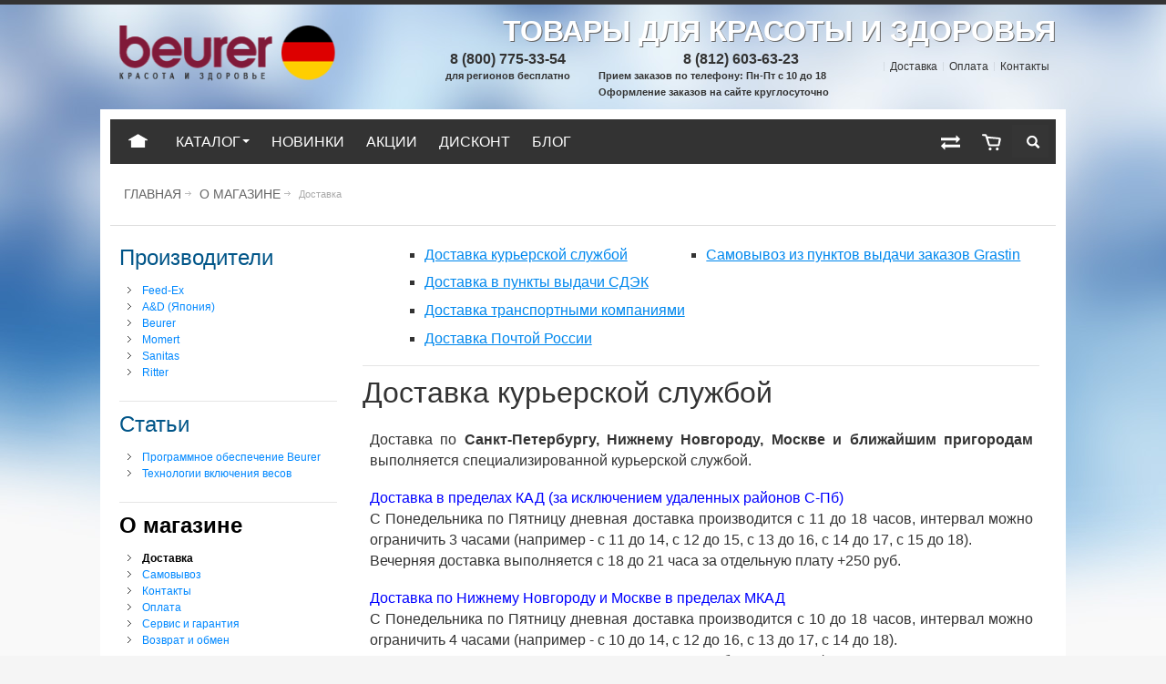

--- FILE ---
content_type: text/html; charset=utf-8
request_url: https://beurer-shop.ru/page/delivery.html
body_size: 166626
content:
<!DOCTYPE html>
<html lang="ru"><head>
        <title>Доставка Товары для красоты и здоровья</title>
		<meta content="width=device-width, initial-scale=1, maximum-scale=1" name="viewport"/>
        <meta content="text-html; charset=utf-8" http-equiv="Content-Type"/>
        <meta content="Сроки и условия доставки заказов ТОВАРЫ ДЛЯ КРАСОТЫ И ЗДОРОВЬЯ" name="description"/>
        <meta content="Доставка, Санкт-Петербург, Архангельск, Оренбург, Владивосток, Иркутск, Красноярск бойрер, beurer, a&amp;d, and, эй энд ди, nozomi, ecosapiens, omron, омрон, rst, рст, gess, sititek, сититек, инкор, спб, spb, интернет-магазин beurer, Санкт-Петербург, С-Петербург, доставка, самовывоз, отзывы" name="keywords"/>
		<meta content="468f70ab91e70c908dc7b4a7dee94232" name="cmsmagazine"/>
        <meta content="ALL" name="ROBOTS"/>
		<meta content="summary" name="twitter:card"/>
		<meta content="Доставка Товары для красоты и здоровья" property="og:title"/>
		<meta content="" property="og:url"/>
		<meta content="" property="og:image"/>
		<meta content="article" property="og:type"/>
		<meta content="beurer-shop.ru" property="og:site_name"/>
        <link href="/favicon.ico" rel="shortcut icon" type="image/x-icon"/>
        <link href="/favicon.ico" rel="icon" type="image/x-icon"/>
        <link href="/media//css/common.css?rev=123" rel="stylesheet" type="text/css"/>
        <link href="/media//css/print.css" media="print" rel="stylesheet" type="text/css"/>
				
				

		<script language="JavaScript" src="/media/js/common.js?ver=117"></script>
        <script language="JavaScript" src="/phpshop/lib/Subsys/JsHttpRequest/Js.js"></script>
<script>
  (function(i,s,o,g,r,a,m){i['GoogleAnalyticsObject']=r;i[r]=i[r]||function(){
  (i[r].q=i[r].q||[]).push(arguments)},i[r].l=1*new Date();a=s.createElement(o),
  m=s.getElementsByTagName(o)[0];a.async=1;a.src=/g;m.parentNode.insertBefore(a,m)
  })(window,document,'script','//www.google-analytics.com/analytics.js','ga');

  ga('create', 'UA-56812839-1', 'auto');
  ga('send', 'pageview');

</script>
    </head>
    <body data-app="1.0.4">
	
<script type="text/javascript">(function (d, w, c) { (w[c] = w[c] || []).push(function() { try { w.yaCounter23056594 = new Ya.Metrika({id:23056594, webvisor:true, clickmap:true, trackLinks:true, accurateTrackBounce:true}); } catch(e) { } }); var n = d.getElementsByTagName("script")[0], s = d.createElement("script"), f = function () { n.parentNode.insertBefore(s, n); }; s.type = "text/javascript"; s.async = true; s.src = (d.location.protocol == "https:" ? "https:" : "http:") + "//mc.yandex.ru/metrika/watch.js"; if (w.opera == "[object Opera]") { d.addEventListener("DOMContentLoaded", f, false); } else { f(); } })(document, window, "yandex_metrika_callbacks");</script><noscript><div><img alt="" src="//mc.yandex.ru/watch/23056594" style="position:absolute; left:-9999px;"/></div></noscript>


			<div class="loaded" id="root-wrapper">
				<div class="wrapper">
					<noscript><div class="global-site-notice noscript"><div class="notice-inner"><p><strong>В вашем браузере отключен JavaScript.</strong><br/>Для корректной работы страницы JavaScript должен быть включен.</p></div></div></noscript>
					<div class="page">
						
<div class="header-container" id="top">
	<div class="header-container2">
		<div class="header-container3">
			<div class="header container">
				<div class="grid-full">
					<div class="header-main v-grid-container">
						<div class="logo-wrapper v-grid grid12-4">
							<div class="logo">
								<strong>BEURER</strong>
								<a href="/" title="Интернет магазин товаров Beurer">
									<img alt="Beurer-shop.ru" src="/media/img/beurer.png"/>
								</a>
							</div>
							
						</div>
						<div class="user-menu clearer v-grid grid12-8">
							<div class="slogan">
								<div>ТОВАРЫ ДЛЯ КРАСОТЫ И ЗДОРОВЬЯ</div>
							</div>
							<div class="line-break-after"></div>
							
							<div class="top-links links-wrapper-separators-left">
								<ul class="links"><li>
										<a href="/page/delivery.html" title="Доставка">Доставка</a>
									</li><li>
										<a href="/page/payment.html" title="Об оплате">Оплата</a>
									</li><li>
										<a href="/page/contacts.html" title="Контакты">Контакты</a>
									</li></ul>
							</div> 
							<div class="top-contacts">
								<div class="top-contact-phone">
									<div class="top-phone">
										<h3>
											<strong>8 (800) 775-33-54</strong>
										</h3>
									</div>
									<div class="top-phone-text"><strong>для регионов бесплатно</strong></div>
								</div>
								<div class="top-contact-phone">
									<div class="top-phone">
										<h3>
											<strong>8 (812) 603-63-23</strong>
										</h3>
									</div>
									<div class="top-phone-text" style="text-align:left;font-weight:bold;">Прием заказов по телефону: Пн-Пт с 10 до 18
										<br/> Оформление заказов на сайте круглосуточно
									</div>
								</div>
							</div>
						</div>

					</div> 

				</div> 
			</div> 

			<div class="nav-container">
				<div class="nav container clearer show-bg">
					<ul class="grid-full wide" id="nav">

						<li class="nav-home-img level0 level-top" id="nav-home">
							<a class="feature feature-icon-hover level-top" href="/"><span class="icon i-home-w"></span></a>
						</li>
						
						<li class="level0 level-top parent">
							<a class="level-top" href="/catalog">
								<span>Каталог</span><div class="caret"> </div>
							</a>
							<div class="level0-wrapper dropdown-6col">
								
								<div class="nav-block nav-block-center grid12-12 itemgrid itemgrid-3col">
									<ul class="level0">
										<li class="level1 grid12-4 item">
	<span class="section-line"></span>
	<div class="overview" style="background-image:url([data-uri])"></div>
	<a href="/myagkoe_teplo" title="Мягкое тепло">
		<span>Мягкое тепло</span>
	</a>
	<div class="level2">
		<ul class="level3 bullet">
			<li class="level4">
	<a href="/elektrogrelki_avtomobilinyie" title="Электрогрелки автомобильные"><span>Электрогрелки автомобильные</span></a>
</li><li class="level4">
	<a href="/elektrogrelki_dlya_nog" title="Электрогрелки для ног"><span>Электрогрелки для ног</span></a>
</li><li class="level4">
	<a href="/elektrogrelki_dlya_tela" title="Электрогрелки для тела"><span>Электрогрелки для тела</span></a>
</li><li class="level4">
	<a href="/elektrogrelki_specialinyie" title="Электрогрелки специальные"><span>Электрогрелки специальные</span></a>
</li><li class="level4">
	<a href="/elektroodeyala" title="Электроодеяла"><span>Электроодеяла</span></a>
</li><li class="level4">
	<a href="/elektroprostyini" title="Электропростыни"><span>Электропростыни</span></a>
</li>
		</ul>
	</div>
</li><li class="level1 grid12-4 item">
	<span class="section-line"></span>
	<div class="overview" style="background-image:url([data-uri])"></div>
	<a href="/vesyi" title="Весы">
		<span>Весы</span>
	</a>
	<div class="level2">
		<ul class="level3 bullet">
			<li class="level4">
	<a href="/vesyi_detskie" title="Весы детские"><span>Весы детские</span></a>
</li><li class="level4">
	<a href="/vesyi_diagnosticheskie" title="Весы диагностические"><span>Весы диагностические</span></a>
</li><li class="level4">
	<a href="/vesyi_dieticheskie" title="Весы диетические"><span>Весы диетические</span></a>
</li><li class="level4">
	<a href="/kompaktnyie_vesyi" title="Весы компактные"><span>Весы компактные</span></a>
</li><li class="level4">
	<a href="/vesyi_kuhonnyie" title="Весы кухонные"><span>Весы кухонные</span></a>
</li><li class="level4">
	<a href="/vesyi_napolinyie" title="Весы напольные"><span>Весы напольные</span></a>
</li>
		</ul>
	</div>
</li><li class="level1 grid12-4 item">
	<span class="section-line"></span>
	<div class="overview" style="background-image:url([data-uri])"></div>
	<a href="/massagheryi" title="Массажеры">
		<span>Массажеры</span>
	</a>
	<div class="level2">
		<ul class="level3 bullet">
			<li class="level4">
	<a href="/gidromassagheryi" title="Гидромассажеры"><span>Гидромассажеры</span></a>
</li><li class="level4">
	<a href="/massagheryi_dlya_nog" title="Массажеры для ног"><span>Массажеры для ног</span></a>
</li><li class="level4">
	<a href="/massagheryi_dlya_tela" title="Массажеры для тела"><span>Массажеры для тела</span></a>
</li><li class="level4">
	<a href="/massaghnyie_nakidki" title="Массажные накидки"><span>Массажные накидки</span></a>
</li><li class="level4">
	<a href="/massaghnyie_podushki" title="Массажные подушки"><span>Массажные подушки</span></a>
</li>
		</ul>
	</div>
</li><li class="level1 grid12-4 item">
	<span class="section-line"></span>
	<div class="overview" style="background-image:url([data-uri])"></div>
	<a href="/tovaryi_dlya_zdoroviya" title="Товары для здоровья">
		<span>Товары для здоровья</span>
	</a>
	<div class="level2">
		<ul class="level3 bullet">
			<li class="level4">
	<a href="/sleep-and-rest" title="Здоровый сон"><span>Здоровый сон</span></a>
</li><li class="level4">
	<a href="/aksessuaryi_dlya_tonometrov" title="Аксессуары для тонометров"><span>Аксессуары для тонометров</span></a>
</li><li class="level4">
	<a href="/ingalyatoryi" title="Ингаляторы"><span>Ингаляторы</span></a>
</li><li class="level4">
	<a href="/irrigators" title="Ирригаторы"><span>Ирригаторы</span></a>
</li><li class="level4">
	<a href="/ems-tens" title="Миостимуляторы EMS-TENS"><span>Миостимуляторы EMS-TENS</span></a>
</li><li class="level4">
	<a href="/priboryi_dlya_svetoterapii" title="Приборы для светотерапии"><span>Приборы для светотерапии</span></a>
</li><li class="level4">
	<a href="/termometryi" title="Термометры"><span>Термометры</span></a>
</li><li class="level4">
	<a href="/tonometryi" title="Тонометры"><span>Тонометры</span></a>
</li><li class="level4">
	<a href="/elektricheskie_zubnyie_shetki" title="Электрические зубные щетки"><span>Электрические зубные щетки</span></a>
</li><li class="level4">
	<a href="/elektrogrelki" title="Электрогрелки"><span>Электрогрелки</span></a>
</li>
		</ul>
	</div>
</li><li class="level1 grid12-4 item">
	<span class="section-line"></span>
	<div class="overview" style="background-image:url([data-uri])"></div>
	<a href="/tovaryi_dlya_krasotyi" title="Товары для красоты">
		<span>Товары для красоты</span>
	</a>
	<div class="level2">
		<ul class="level3 bullet">
			<li class="level4">
	<a href="/elle_by_beurer" title="Серия ELLE by beurer"><span>Серия ELLE by beurer</span></a>
</li><li class="level4">
	<a href="/kosmeticheskie_zerkala" title="Косметические зеркала"><span>Косметические зеркала</span></a>
</li><li class="level4">
	<a href="/manicure-pedicure" title="Маникюр и педикюр"><span>Маникюр и педикюр</span></a>
</li><li class="level4">
	<a href="/uhod_za_volosami" title="Уход за волосами"><span>Уход за волосами</span></a>
</li><li class="level4">
	<a href="/facial-care-devices" title="Уход за лицом"><span>Уход за лицом</span></a>
</li><li class="level4">
	<a href="/foot-care-devices" title="Уход за ногами"><span>Уход за ногами</span></a>
</li><li class="level4">
	<a href="/uhod_za_rukami" title="Уход за руками"><span>Уход за руками</span></a>
</li><li class="level4">
	<a href="/epilation" title="Эпиляция"><span>Эпиляция</span></a>
</li>
		</ul>
	</div>
</li><li class="level1 grid12-4 item">
	<span class="section-line"></span>
	<div class="overview" style="background-image:url([data-uri])"></div>
	<a href="/tovaryi_dlya_detei" title="Товары для детей">
		<span>Товары для детей</span>
	</a>
	<div class="level2">
		<ul class="level3 bullet">
			<li class="level4">
	<a href="/aspiratoryi" title="Аспираторы"><span>Аспираторы</span></a>
</li><li class="level4">
	<a href="/detskie_vesyi" title="Весы детские"><span>Весы детские</span></a>
</li><li class="level4">
	<a href="/video_babycam" title="Видеоняни"><span>Видеоняни</span></a>
</li><li class="level4">
	<a href="/ingalyatoryi_dla_detey" title="Ингаляторы для детей"><span>Ингаляторы для детей</span></a>
</li><li class="level4">
	<a href="/molokootsosyi" title="Молокоотсосы"><span>Молокоотсосы</span></a>
</li><li class="level4">
	<a href="/podogrevateli" title="Подогреватели"><span>Подогреватели</span></a>
</li><li class="level4">
	<a href="/radionyani" title="Радионяни"><span>Радионяни</span></a>
</li><li class="level4">
	<a href="/sterilizatoryi" title="Стерилизаторы"><span>Стерилизаторы</span></a>
</li><li class="level4">
	<a href="/termometryi_dlya_detei" title="Термометры для детей"><span>Термометры для детей</span></a>
</li><li class="level4">
	<a href="/detskie_elektricheskie_zubnyie_shetki" title="Электрические зубные щетки"><span>Электрические зубные щетки</span></a>
</li>
		</ul>
	</div>
</li><li class="level1 grid12-4 item">
	<span class="section-line"></span>
	<div class="overview" style="background-image:url([data-uri])"></div>
	<a href="/sport_i_fitnes" title="Спорт и фитнес">
		<span>Спорт и фитнес</span>
	</a>
	<div class="level2">
		<ul class="level3 bullet">
			<li class="level4">
	<a href="/vibroplatform" title="Виброплатформы"><span>Виброплатформы</span></a>
</li><li class="level4">
	<a href="/domashnii_fitnes" title="Домашний фитнес"><span>Домашний фитнес</span></a>
</li><li class="level4">
	<a href="/massaghnyie_poyasa_dlya_pohudeniya" title="Массажные пояса для похудения"><span>Массажные пояса для похудения</span></a>
</li><li class="level4">
	<a href="/miostimulyatoryi" title="Миостимуляторы-тренажеры"><span>Миостимуляторы-тренажеры</span></a>
</li><li class="level4">
	<a href="/monitoryi_aktivnosti" title="Мониторы активности"><span>Мониторы активности</span></a>
</li><li class="level4">
	<a href="/pulisometryi" title="Пульсометры"><span>Пульсометры</span></a>
</li><li class="level4">
	<a href="/nordic-walking" title="Скандинавская ходьба"><span>Скандинавская ходьба</span></a>
</li><li class="level4">
	<a href="/shagomeryi" title="Шагомеры"><span>Шагомеры</span></a>
</li>
		</ul>
	</div>
</li><li class="level1 grid12-4 item">
	<span class="section-line"></span>
	<div class="overview" style="background-image:url([data-uri])"></div>
	<a href="/klimat" title="Климат">
		<span>Климат</span>
	</a>
	<div class="level2">
		<ul class="level3 bullet">
			<li class="level4">
	<a href="/ochistiteli_vozduha" title="Очистители воздуха"><span>Очистители воздуха</span></a>
</li><li class="level4">
	<a href="/uvlaghniteli_vozduha" title="Увлажнители воздуха"><span>Увлажнители воздуха</span></a>
</li><li class="level4">
	<a href="/barometers" title="Барометры"><span>Барометры</span></a>
</li><li class="level4">
	<a href="/gigrometryi" title="Гигрометры"><span>Гигрометры</span></a>
</li><li class="level4">
	<a href="/meteostancii" title="Метеостанции"><span>Метеостанции</span></a>
</li><li class="level4">
	<a href="/proekcionnyie_chasyi_s_meteostanciei" title="Проекционные метеостанции"><span>Проекционные метеостанции</span></a>
</li><li class="level4">
	<a href="/weather_thermometers" title="Термометры для дома и улицы"><span>Термометры для дома и улицы</span></a>
</li><li class="level4">
	<a href="/Dehumidifiers" title="Осушители воздуха"><span>Осушители воздуха</span></a>
</li>
		</ul>
	</div>
</li><li class="level1 grid12-4 item">
	<span class="section-line"></span>
	<div class="overview" style="background-image:url([data-uri])"></div>
	<a href="/domashnii_uut" title="Товары для дома">
		<span>Товары для дома</span>
	</a>
	<div class="level2">
		<ul class="level3 bullet">
			<li class="level4">
	<a href="/ochistiteli_predmetov" title="Очистители предметов"><span>Очистители предметов</span></a>
</li><li class="level4">
	<a href="/tosteryi" title="Тостеры"><span>Тостеры</span></a>
</li><li class="level4">
	<a href="/lomterezki" title="Ломтерезки"><span>Ломтерезки</span></a>
</li><li class="level4">
	<a href="/taimeryi_cifrovyie" title="Таймеры цифровые"><span>Таймеры цифровые</span></a>
</li><li class="level4">
	<a href="/chasyi-budilniki" title="Часы-будильники"><span>Часы-будильники</span></a>
</li><li class="level4">
	<a href="/elektrochainiki" title="Электрочайники"><span>Электрочайники</span></a>
</li>
		</ul>
	</div>
</li><li class="level1 grid12-4 item">
	<span class="section-line"></span>
	<div class="overview" style="background-image:url([data-uri])"></div>
	<a href="/elektropriboryi" title="Электроприборы">
		<span>Электроприборы</span>
	</a>
	<div class="level2">
		<ul class="level3 bullet">
			<li class="level4">
	<a href="/udliniteli" title="Удлинители"><span>Удлинители</span></a>
</li><li class="level4">
	<a href="/setevyie_filitryi" title="Сетевые фильтры"><span>Сетевые фильтры</span></a>
</li><li class="level4">
	<a href="/osvetitelnoe_oborudovanie" title="Осветительное оборудование"><span>Осветительное оборудование</span></a>
</li><li class="level4">
	<a href="/silovoe_oborudovanie" title="Силовое оборудование"><span>Силовое оборудование</span></a>
</li><li class="level4">
	<a href="/timers" title="Таймеры"><span>Таймеры</span></a>
</li><li class="level4">
	<a href="/night-lights" title="Ночники светодиодные"><span>Ночники светодиодные</span></a>
</li><li class="level4">
	<a href="/udliniteli_na_katushke" title="Удлинители на катушке"><span>Удлинители на катушке</span></a>
</li><li class="level4">
	<a href="/instrumentyi" title="Инструменты"><span>Инструменты</span></a>
</li><li class="level4">
	<a href="/datchiki" title="Датчики"><span>Датчики</span></a>
</li><li class="level4">
	<a href="/power-distributors" title="Распределительные устройства"><span>Распределительные устройства</span></a>
</li>
		</ul>
	</div>
</li><li class="level1 grid12-4 item">
	<span class="section-line"></span>
	<div class="overview" style="background-image:url([data-uri])"></div>
	<a href="/sredstva_individualinoi_zashityi" title="Средства индивидуальной защиты (СИЗ)">
		<span>Средства индивидуальной защиты (СИЗ)</span>
	</a>
	<div class="level2">
		<ul class="level3 bullet">
			<li class="level4">
	<a href="/zaschitnye_kombinezony" title="Защитные комбинезоны и костюмы"><span>Защитные комбинезоны и костюмы</span></a>
</li><li class="level4">
	<a href="/zawitnye_perchatki" title="Защитные перчатки"><span>Защитные перчатки</span></a>
</li><li class="level4">
	<a href="/zashitnyie_ochki_i_shitki" title="Защитные очки и щитки"><span>Защитные очки и щитки</span></a>
</li>
		</ul>
	</div>
</li><li class="level1 grid12-4 item">
	<span class="section-line"></span>
	<div class="overview" style="background-image:url([data-uri])"></div>
	<a href="/discount" title="Дисконт">
		<span>Дисконт</span>
	</a>
</li>
									</ul>
								</div>
								
							</div>
						</li>
						<li class="level0 level-top hide-below-768">
							<a class="level-top" href="/newtip">
								<span>Новинки</span>
							</a>
						</li> 
						<li class="level0 level-top hide-below-768 parent">
							<a class="level-top" href="/spec">
								<span>Акции</span>
								<div class="caret hidden"> </div>
							</a>
							<div class="level0-wrapper hidden">
								<div class="header-nav-dropdown-wrapper clearer grid12-12 margin-top margin-bottom">
									<noindex>
										<div class="hidden" style="background-image: url('/UserFiles/Image/promo/main/menu/15precent.png');background-repeat: no-repeat; background-position: right bottom;  height: 120px;">
											<a href="/page/discount15.html"><h3>Скидка 15% на второй товар</h3>
												<p>Скидка считается автоматически при добавлении в корзину двух и более товаров. <br/> Цена хотябы одного товара должна быть больше 2000 рублей.</p>
											</a>
										</div>
										<span class="section-line hidden"></span>
										
										<div style="background-image: url('/UserFiles/Image/promo/main/menu/free-delivery.png');background-repeat: no-repeat; background-position: right bottom;  height: 120px;">
											<a href="/page/freedelivery.html"><h3 class="heading">Бесплатная доставка курьером</h3>
												<p>Акция "Бесплатная доставка" распространяется на доставку товаров от 3000 руб.</p>
											</a>
										</div>
										<span class="section-line"></span>
										
										<div style="background-image: url('/UserFiles/Image/promo/main/menu/discount.jpg');background-repeat: no-repeat; background-position: right bottom;  height: 120px;">
											<a href="/discount"><h3 class="heading">Товары по сниженной цене</h3>
												<p style="width:60%">В данном каталоге представлены товары, уцененные по разным причинам, но полностью работоспособные и с полным сроком гарантии.</p>
											</a>
										</div>
										<span class="section-line"></span>
									</noindex>
								</div>
							</div>
						</li>
						<li class="level0 nav-5 level-top hide-below-768 hidden">
							<a class="level-top" href="/spec">
								<span>Распродажа</span>
							</a>
						</li>

						<li class="level0 nav-5 level-top hide-below-768">
							<a class="level-top" href="/discount">
								<span>Дисконт</span>
							</a>
						</li>
						
						<li class="level0 nav-5 level-top hide-below-768">
							<a class="level-top" href="/blog">
								<span>Блог</span>
							</a>
						</li>
						<li class="level0 right search-wrapper-mobile">
							<div class="search-wrapper-p1 search-wrapper">
								<form action="/search" method="post" name="forma_search" onsubmit="SearchChek()">
									<div class="form-search">
										<label for="search">Поиск:</label>
										<div class="search-icon appendix">
											<button class="button" title="Искать" type="submit">Искать</button>										
										</div>
										<input autocomplete="off" class="input-text" maxlength="128" name="words" onfocus="autocompleteSearch(this);" onkeyup="autocompleteSearch(this);" type="text" value=""/>
										<div class="ac"></div>
									</div>
								</form>
							</div>
						</li>
						<li class="level0 level-top parent right" id="mini-cart">
							<a class="level-top" href="/order">
								<span>
									<div class="icon i-cart-w"></div>
									<span class="cat-label cat-label-label1 pin-bottom hidden">
										<span id="num">--</span>
									</span>
								</span>
							</a>
						</li>
						<li class="level0 level-top hide-below-768 parent right" id="quick-compare">
							<a class="level-top" href="#compare" onclick="popWin('/compare/','compare','top:0,left:0,width=820,height=600,resizable=yes,scrollbars=yes')">
								<span>
									<div class="icon i-compare-w"></div>
									<span class="cat-label cat-label-label1 pin-bottom hidden">
										<span id="numcompare">--</span>
									</span>
								</span>
							</a>
						</li>
					</ul>
					<div class="grid-full in-col1 hidden">
						<ul class="messages" style="margin-bottom: 0;">
							<li class="note-msg" style="text-align: center;margin-bottom: 0;text-shadow: none;padding: 15px 15px 15px 80px !important;border: 1px solid #db1e25;">
								<h4 style="color: #cc3871;margin-bottom: 0;">Уважаемые покупатели! c 29 декабря 2023 по 08 января 2024 года заказы принимаются через онлайн корзину.</h4>
								<p>Оформленные заказы будут обработаны операторами в первый рабочий день.</p>
							</li>
						</ul>
					</div>
				</div> 
			</div> 

		</div> 
	</div> 
</div> 
					
						<div class="main-container">
								<div class="main container">
	<div class="grid-full breadcrumbs">
		<ul>
			<li class="home">
				<a href="/" title="Домашняя страница">Главная</a>
				<span>/ </span>
			</li>
			<li>
				<a href="/page/CID_8">О магазине</a>
				<span>/ </span>
			</li>
			<li>
				<strong>Доставка</strong>
			</li>
		</ul>
	</div>
	
	<div class="preface grid-full in-col1 margin-bottom"></div>
	
	<div class="grid12-12">
		<div class="grid12-9 right"><div class="grid12-12 page content">
	<div class="grid12-5">
		<ul>
			<li><a class="underline" data-scroll="#kurier" href="#kurier">Доставка курьерской службой</a></li>
			<li><a class="underline" data-scroll="#cdek" href="#cdek">Доставка в пункты выдачи СДЭК</a></li>
			<li><a class="underline" data-scroll="#auto-delivery" href="#auto-delivery">Доставка транспортными компаниями</a></li>
			<li><a class="underline" data-scroll="#rus-post" href="#rus-post">Доставка Почтой России</a></li>
		</ul>
	</div>
	<div class="grid12-6">
		<ul>
			<li><a class="underline" href="/page/self-delivery.html#self-delivery-grastin">Самовывоз из пунктов выдачи заказов Grastin</a></li>
			<li class="hidden"><a class="underline" href="/page/self-delivery.html#self-delivery">Самовывоз из офиса в Санкт-Петербурге</a></li>
		</ul>
	</div>
	<span class="section-line"></span>
	<h1 id="kurier">Доставка курьерской службой</h1>
	<div class="grid12-12">
		<p style="text-indent:0 !important; ">Доставка по <strong>Санкт-Петербургу, Нижнему Новгороду, Москве и ближайшим пригородам</strong> выполняется специализированной курьерской службой.</p>
		<br/>
		<p style="color:blue">Доставка в пределах КАД (за исключением удаленных районов С-Пб)</p>
		<p style="text-indent:0 !important; ">С Понедельника по Пятницу дневная доставка производится с 11 до 18 часов, интервал можно ограничить 3 часами (например - с 11 до 14, с 12 до 15, с 13 до 16, с 14 до 17, с 15 до 18). <br/> Вечерняя доставка выполняется с 18 до 21 часа за отдельную плату +250 руб.</p>
		<br/>
		<p style="color:blue">Доставка по Нижнему Новгороду и Москве в пределах МКАД</p>
		<p style="text-indent:0 !important; ">С Понедельника по Пятницу дневная доставка производится с 10 до 18 часов, интервал можно ограничить 4 часами (например - с 10 до 14, с 12 до 16, с 13 до 17, с 14 до 18).<br/> Вечерняя доставка выполняется с 18 до 23 час по обычному тарифу.</p>
		<br/>
		<p>В Субботу доставка осуществляется с 11 до 18 час без ограничения интервала времени. Вечерней доставки нет.</p>
		<br/>
		<p style="color:blue">Доставка за КАД, МКАД и в удаленные районы С-Пб </p>
		<p style="text-indent:0 !important; ">Доставка за КАД, МКАД и удаленные районы С-Пб (Красносельский, Колпинский, Курортный, Петродворцовый районы, Кудрово, Лисий нос, Парголово и др.) выполняется с Понедельника по Пятницу с 11 до 18 час без ограничения интервала времени.<br/>
		<span style="color:red"></span>
		В выходные дни доставки нет.<br/>
		<br/>
		Стоимость доставки по Нижнему Новгороду, Санкт-Петербургу и Москве - <strong>200 руб</strong>.<br/>
		При заказе от 2000 руб. - <strong>бесплатно</strong>.<br/>
		Доплата за доставку за пределы КАД, МКАД и в удаленные районы С-Пб составляет 200 руб. <strong>+50 руб.</strong> за каждые 5 км.<br/>
		Доставки по Нижегородской области нет.
		<br/>
		Заказы, оформленные с понедельника по пятницу и подтвержденные оператором до 15 час, мы готовы привезти вам на следующий день (Москва и МО), через день (ННовгород и СПб) или в другой рабочий день по согласованию.<br/>
		Заказы, оформленные в пятницу после 15 час и в выходные дни, оформляются на доставку во вторник или другой день по согласованию.<br/>
		<br/>
		</p><h3>Процедура доставки:</h3>
		<p>За 30-60 минут до доставки курьер созванивается с покупателем по телефону, согласовывает расчетное время прибытия и готовность принять заказ. В случае если до покупателя не удается дозвониться в течение дня, доставка переносится на следующий день. Если в течение трех дней не удается установить связь, заказ возвращается в Интернет-магазин. <br/>
		При доставке, курьер совместно с покупателем проводит сверку комплектности заказа и принимает от получателя денежные средства за заказ. В случае частичного отказа от заказа курьер звонит в Интернет-магазин и согласовывает изменение стоимости заказа. Обращаем ваше внимание, что курьер не осуществляет проверку работы товара, а также не оказывает консультационных услуг.<br/>
		<br/>
Доставка осуществляется только по конкретному адресу, указанному в заказе. <br/>
Доставка в деловые центры ирежимные объекты осуществляется до главного входа / ресепшна / кпп.<br/>
Максимальное время ожидания курьера - 15 минут.</p>
	</div>
</div>

<div class="grid12-12 page content">
	<span class="section-line">-----------------------------------</span>
	<br/>
	<h1 id="cdek">Доставка в пункты выдачи заказов СДЭК</h1>
		<div class="hidden bg-red-500 mb-6 message p-4 pager text-lg text-white">Уважаемые покупатели, с 20 по 30 декабря заказы, оформленные с доставкой транспотрными компаниями и почтой отправляются с предоплатой 100%</div>
		
		<p>Экспресс-доставка посылки в пункты выдачи СДЭК - быстрый и экономичный способ доставки.<br/> 
Пункты выдачи заказов, работающие по принципу "шаговой доступности", расположены более чем в 60 крупных городах России. Подавляющее большинство пунктов выдачи открыты ежедневно, включая выходные и праздничные дни.<br/>
География доставки постоянно расширяется. Ознакомиться с актуальным списком адресов пунктов выдачи СДЭК в вашем городе и отследить ваш заказ можно на сайте <a class="underline" href="http://www.cdek.ru/contacts" target="_blank">www.cdek.ru</a></p>
<br/>
<br/>

<br/>
<h3>Как воспользоваться услугами доставки СДЭК: </h3>
<p>
При оформлении заказа выберите способ доставки "Пункт выдачи заказов СДЭК".<br/>
При обработке заказа оператор рассчитает стоимость доставки и согласует наиболее удобный для вас пункт выдачи.
</p>
<br/>
<h3>Информация о доставке заказа:</h3>
<p>
После передачи посылки в службу доставки, мы сообщим вам по указанному в заказе адресу электронной почты идентификационный номер отправления.<br/>
По идентификатору вы можете самостоятельно отслеживать передвижения посылки на сайте <a class="underline" href="http://www.cdek.ru/track.html" target="_blank">www.cdek.ru</a>
<br/>
Когда посылка будет доставлена в пункт выдачи, вы получите sms уведомление на мобильный телефон и сообщение на электронную почту о возможности ее получения.
</p>
<br/>
<h3>Получение заказа:</h3>
<ul>
<li>Предъявите сотруднику пункта выдачи документ, удостоверяющий личность.</li>
<li>Вскройте внешнюю упаковку и проверьте содержимое заказа. Убедитесь, что пришел именно тот товар, который вы заказывали.</li>
<li>Распишитесь в товарной накладной и получите заказ.</li>
</ul>
	</div>
	<div class="grid12-12 page content">
	<span class="section-line">----------------------------------------</span>
	<br/>
	<div class="grid12-12">
		<h1 id="auto-delivery">Доставка транспортными компаниями</h1>
		
		<p>
		Автодоставка - удобный и быстрый способ доставки в крупные города России.
		Доставка осуществляется через крупнейших автоперевозчиков - Деловые Линии, ПЭК.
		Посылка доставляется на склад транспортной компании в вашем городе.
		Оптимальную стоимость и срок доставки вам предложит оператор при оформлении заказа.<br/>
		Для оформления доставки вам необходимо сообщить ФИО, адрес и паспортные данные (требование перевозчиков).<br/>
		<br/>
		<strong>Оплата транспортных расходов производится покупателем при получении посылки.</strong><br/>
		Самостоятельно рассчитать сроки и стоимость доставки вы можете на сайтах транспортных компаний <a class="underline" href="http://www.dellin.ru/" target="_blank">Деловые Линии</a>, <a class="underline" href="http://www.pecom.ru/ru/" target="_blank">ПЭК</a>, <a class="underline" href="https://www.baikalsr.ru/tools/calculator/" target="_blank">Байкал Сервис</a><br/>
		</p>
	</div>

	<span class="section-line">--------------------------------</span>
	<br/>
	<h1 id="rus-post">Доставка почтой России</h1>
	<div class="grid12-12">
		<img class="right h11em hide-below-768" src="/UserFiles/Image/documents/pages/delivery-post390x200.jpg"/>
		<p>Отделения почты есть практически в каждом населенном пункте.
		Посылка доставляется в пункт выдачи почтовых отправлений, который прикреплен к вашему почтовому индексу.
		Стоимость и срок доставки вам сообщит оператор при оформлении заказа.<br/>
		Для оформления доставки вам необходимо сообщить полное ФИО и точный почтовый адрес.
		<br/><br/>
		<strong>Стоимость почтовых расходов добавляется к стоимости товара.</strong><br/>
		Самостоятельно рассчитать сроки и примерную стоимость доставки вы можете на сайте <a class="underline" href="http://pochta.ru/parcels?b" target="_blank">Почта России</a><br/>
		
		</p>	
	</div>
</div></div>

		<div class="col-left grid12-3 grid-col2-sidebar in-sidebar"><div class="page-catalog-nav block-vertnav"><section><h2 class=""><a href="/page/CID_4.html">Производители</a></h2><ul class="bullet"><li class=""><a href="/page/feed-ex.html" title="Feed-Ex">Feed-Ex</a></li><li class=""><a href="/page/and-japan.html" title="A&amp;D (Япония)">A&amp;D (Япония)</a></li><li class=""><a href="/page/Beurer.html" title="Beurer">Beurer</a></li><li class=""><a href="/page/Momert.html" title="Momert">Momert</a></li><li class=""><a href="/page/sanitas.html" title="Sanitas">Sanitas</a></li><li class=""><a href="/page/ritter.html" title="Ritter">Ritter</a></li></ul><span class="section-line"></span></section><section><h2 class=""><a href="/page/CID_6.html">Статьи</a></h2><ul class="bullet"><li class=""><a href="/page/beurer-software.html" title="Программное обеспечение Beurer">Программное обеспечение Beurer</a></li><li class=""><a href="/page/vkluchenievesov.html" title="Технологии включения весов">Технологии включения весов</a></li></ul><span class="section-line"></span></section><section><h2 class="current"><a href="/page/CID_8.html">О магазине</a></h2><ul class="bullet"><li class="current"><a href="/page/delivery.html" title="Доставка">Доставка</a></li><li class=""><a href="/page/self-delivery.html" title="Самовывоз">Самовывоз</a></li><li class=""><a href="/page/contacts.html" title="Контакты">Контакты</a></li><li class=""><a href="/page/payment.html" title="Оплата">Оплата</a></li><li class=""><a href="/page/service.html" title="Сервис и гарантия">Сервис и гарантия</a></li><li class=""><a href="/page/exchange.html" title="Возврат и обмен">Возврат и обмен</a></li></ul><span class="section-line"></span></section></div></div>
	</div>
	
</div>
						</div>  
						
						<div class="footer-container">
	<div class="footer-container2">

		<div class="footer-top-container section-container">
			<div class="footer-top footer container show-bg">
				<div class="grid-full">

					<div class="section clearer links-wrapper-separators">

						<div class="item item-left"><ul class="links">
								<li><a href="/page/service.html" title="Сервис">Сервис</a></li>
								<li><a href="/page/payment.html" title="Оплата">Об оплате</a></li>
                                                                <li><a href="/page/exchange.html" title="Возврат и обмен товара">Возврат и обмен товара</a></li>
								<li><a href="/search" title="Поиск по сайту">Поиск по сайту</a></li>
								<li><a href="/forma" title="Связаться с нами">Форма связи</a></li>
								
							</ul>
						</div>


						<div class="item item-right">
							<ul class="links hide-below-768">
								<li><a href="/map" title="Карта сайта">Карта сайта</a></li>
							</ul>
						</div>

					</div> 

				</div> 
			</div> 
		</div>
		
		<div class="footer-bottom-container section-container">
			<div class="footer-bottom footer container">
				<div class="grid-full">

					<ul class="level0">
						<li class="level1 grid12-4 item">
	<span class="section-line"></span>
	<div class="overview" style="background-image:url([data-uri])"></div>
	<a href="/myagkoe_teplo" title="Мягкое тепло">
		<span>Мягкое тепло</span>
	</a>
	<div class="level2">
		<ul class="level3 bullet">
			<li class="level4">
	<a href="/elektrogrelki_avtomobilinyie" title="Электрогрелки автомобильные"><span>Электрогрелки автомобильные</span></a>
</li><li class="level4">
	<a href="/elektrogrelki_dlya_nog" title="Электрогрелки для ног"><span>Электрогрелки для ног</span></a>
</li><li class="level4">
	<a href="/elektrogrelki_dlya_tela" title="Электрогрелки для тела"><span>Электрогрелки для тела</span></a>
</li><li class="level4">
	<a href="/elektrogrelki_specialinyie" title="Электрогрелки специальные"><span>Электрогрелки специальные</span></a>
</li><li class="level4">
	<a href="/elektroodeyala" title="Электроодеяла"><span>Электроодеяла</span></a>
</li><li class="level4">
	<a href="/elektroprostyini" title="Электропростыни"><span>Электропростыни</span></a>
</li>
		</ul>
	</div>
</li><li class="level1 grid12-4 item">
	<span class="section-line"></span>
	<div class="overview" style="background-image:url([data-uri])"></div>
	<a href="/vesyi" title="Весы">
		<span>Весы</span>
	</a>
	<div class="level2">
		<ul class="level3 bullet">
			<li class="level4">
	<a href="/vesyi_detskie" title="Весы детские"><span>Весы детские</span></a>
</li><li class="level4">
	<a href="/vesyi_diagnosticheskie" title="Весы диагностические"><span>Весы диагностические</span></a>
</li><li class="level4">
	<a href="/vesyi_dieticheskie" title="Весы диетические"><span>Весы диетические</span></a>
</li><li class="level4">
	<a href="/kompaktnyie_vesyi" title="Весы компактные"><span>Весы компактные</span></a>
</li><li class="level4">
	<a href="/vesyi_kuhonnyie" title="Весы кухонные"><span>Весы кухонные</span></a>
</li><li class="level4">
	<a href="/vesyi_napolinyie" title="Весы напольные"><span>Весы напольные</span></a>
</li>
		</ul>
	</div>
</li><li class="level1 grid12-4 item">
	<span class="section-line"></span>
	<div class="overview" style="background-image:url([data-uri])"></div>
	<a href="/massagheryi" title="Массажеры">
		<span>Массажеры</span>
	</a>
	<div class="level2">
		<ul class="level3 bullet">
			<li class="level4">
	<a href="/gidromassagheryi" title="Гидромассажеры"><span>Гидромассажеры</span></a>
</li><li class="level4">
	<a href="/massagheryi_dlya_nog" title="Массажеры для ног"><span>Массажеры для ног</span></a>
</li><li class="level4">
	<a href="/massagheryi_dlya_tela" title="Массажеры для тела"><span>Массажеры для тела</span></a>
</li><li class="level4">
	<a href="/massaghnyie_nakidki" title="Массажные накидки"><span>Массажные накидки</span></a>
</li><li class="level4">
	<a href="/massaghnyie_podushki" title="Массажные подушки"><span>Массажные подушки</span></a>
</li>
		</ul>
	</div>
</li><li class="level1 grid12-4 item">
	<span class="section-line"></span>
	<div class="overview" style="background-image:url([data-uri])"></div>
	<a href="/tovaryi_dlya_zdoroviya" title="Товары для здоровья">
		<span>Товары для здоровья</span>
	</a>
	<div class="level2">
		<ul class="level3 bullet">
			<li class="level4">
	<a href="/sleep-and-rest" title="Здоровый сон"><span>Здоровый сон</span></a>
</li><li class="level4">
	<a href="/aksessuaryi_dlya_tonometrov" title="Аксессуары для тонометров"><span>Аксессуары для тонометров</span></a>
</li><li class="level4">
	<a href="/ingalyatoryi" title="Ингаляторы"><span>Ингаляторы</span></a>
</li><li class="level4">
	<a href="/irrigators" title="Ирригаторы"><span>Ирригаторы</span></a>
</li><li class="level4">
	<a href="/ems-tens" title="Миостимуляторы EMS-TENS"><span>Миостимуляторы EMS-TENS</span></a>
</li><li class="level4">
	<a href="/priboryi_dlya_svetoterapii" title="Приборы для светотерапии"><span>Приборы для светотерапии</span></a>
</li><li class="level4">
	<a href="/termometryi" title="Термометры"><span>Термометры</span></a>
</li><li class="level4">
	<a href="/tonometryi" title="Тонометры"><span>Тонометры</span></a>
</li><li class="level4">
	<a href="/elektricheskie_zubnyie_shetki" title="Электрические зубные щетки"><span>Электрические зубные щетки</span></a>
</li><li class="level4">
	<a href="/elektrogrelki" title="Электрогрелки"><span>Электрогрелки</span></a>
</li>
		</ul>
	</div>
</li><li class="level1 grid12-4 item">
	<span class="section-line"></span>
	<div class="overview" style="background-image:url([data-uri])"></div>
	<a href="/tovaryi_dlya_krasotyi" title="Товары для красоты">
		<span>Товары для красоты</span>
	</a>
	<div class="level2">
		<ul class="level3 bullet">
			<li class="level4">
	<a href="/elle_by_beurer" title="Серия ELLE by beurer"><span>Серия ELLE by beurer</span></a>
</li><li class="level4">
	<a href="/kosmeticheskie_zerkala" title="Косметические зеркала"><span>Косметические зеркала</span></a>
</li><li class="level4">
	<a href="/manicure-pedicure" title="Маникюр и педикюр"><span>Маникюр и педикюр</span></a>
</li><li class="level4">
	<a href="/uhod_za_volosami" title="Уход за волосами"><span>Уход за волосами</span></a>
</li><li class="level4">
	<a href="/facial-care-devices" title="Уход за лицом"><span>Уход за лицом</span></a>
</li><li class="level4">
	<a href="/foot-care-devices" title="Уход за ногами"><span>Уход за ногами</span></a>
</li><li class="level4">
	<a href="/uhod_za_rukami" title="Уход за руками"><span>Уход за руками</span></a>
</li><li class="level4">
	<a href="/epilation" title="Эпиляция"><span>Эпиляция</span></a>
</li>
		</ul>
	</div>
</li><li class="level1 grid12-4 item">
	<span class="section-line"></span>
	<div class="overview" style="background-image:url([data-uri])"></div>
	<a href="/tovaryi_dlya_detei" title="Товары для детей">
		<span>Товары для детей</span>
	</a>
	<div class="level2">
		<ul class="level3 bullet">
			<li class="level4">
	<a href="/aspiratoryi" title="Аспираторы"><span>Аспираторы</span></a>
</li><li class="level4">
	<a href="/detskie_vesyi" title="Весы детские"><span>Весы детские</span></a>
</li><li class="level4">
	<a href="/video_babycam" title="Видеоняни"><span>Видеоняни</span></a>
</li><li class="level4">
	<a href="/ingalyatoryi_dla_detey" title="Ингаляторы для детей"><span>Ингаляторы для детей</span></a>
</li><li class="level4">
	<a href="/molokootsosyi" title="Молокоотсосы"><span>Молокоотсосы</span></a>
</li><li class="level4">
	<a href="/podogrevateli" title="Подогреватели"><span>Подогреватели</span></a>
</li><li class="level4">
	<a href="/radionyani" title="Радионяни"><span>Радионяни</span></a>
</li><li class="level4">
	<a href="/sterilizatoryi" title="Стерилизаторы"><span>Стерилизаторы</span></a>
</li><li class="level4">
	<a href="/termometryi_dlya_detei" title="Термометры для детей"><span>Термометры для детей</span></a>
</li><li class="level4">
	<a href="/detskie_elektricheskie_zubnyie_shetki" title="Электрические зубные щетки"><span>Электрические зубные щетки</span></a>
</li>
		</ul>
	</div>
</li><li class="level1 grid12-4 item">
	<span class="section-line"></span>
	<div class="overview" style="background-image:url([data-uri])"></div>
	<a href="/sport_i_fitnes" title="Спорт и фитнес">
		<span>Спорт и фитнес</span>
	</a>
	<div class="level2">
		<ul class="level3 bullet">
			<li class="level4">
	<a href="/vibroplatform" title="Виброплатформы"><span>Виброплатформы</span></a>
</li><li class="level4">
	<a href="/domashnii_fitnes" title="Домашний фитнес"><span>Домашний фитнес</span></a>
</li><li class="level4">
	<a href="/massaghnyie_poyasa_dlya_pohudeniya" title="Массажные пояса для похудения"><span>Массажные пояса для похудения</span></a>
</li><li class="level4">
	<a href="/miostimulyatoryi" title="Миостимуляторы-тренажеры"><span>Миостимуляторы-тренажеры</span></a>
</li><li class="level4">
	<a href="/monitoryi_aktivnosti" title="Мониторы активности"><span>Мониторы активности</span></a>
</li><li class="level4">
	<a href="/pulisometryi" title="Пульсометры"><span>Пульсометры</span></a>
</li><li class="level4">
	<a href="/nordic-walking" title="Скандинавская ходьба"><span>Скандинавская ходьба</span></a>
</li><li class="level4">
	<a href="/shagomeryi" title="Шагомеры"><span>Шагомеры</span></a>
</li>
		</ul>
	</div>
</li><li class="level1 grid12-4 item">
	<span class="section-line"></span>
	<div class="overview" style="background-image:url([data-uri])"></div>
	<a href="/klimat" title="Климат">
		<span>Климат</span>
	</a>
	<div class="level2">
		<ul class="level3 bullet">
			<li class="level4">
	<a href="/ochistiteli_vozduha" title="Очистители воздуха"><span>Очистители воздуха</span></a>
</li><li class="level4">
	<a href="/uvlaghniteli_vozduha" title="Увлажнители воздуха"><span>Увлажнители воздуха</span></a>
</li><li class="level4">
	<a href="/barometers" title="Барометры"><span>Барометры</span></a>
</li><li class="level4">
	<a href="/gigrometryi" title="Гигрометры"><span>Гигрометры</span></a>
</li><li class="level4">
	<a href="/meteostancii" title="Метеостанции"><span>Метеостанции</span></a>
</li><li class="level4">
	<a href="/proekcionnyie_chasyi_s_meteostanciei" title="Проекционные метеостанции"><span>Проекционные метеостанции</span></a>
</li><li class="level4">
	<a href="/weather_thermometers" title="Термометры для дома и улицы"><span>Термометры для дома и улицы</span></a>
</li><li class="level4">
	<a href="/Dehumidifiers" title="Осушители воздуха"><span>Осушители воздуха</span></a>
</li>
		</ul>
	</div>
</li><li class="level1 grid12-4 item">
	<span class="section-line"></span>
	<div class="overview" style="background-image:url([data-uri])"></div>
	<a href="/domashnii_uut" title="Товары для дома">
		<span>Товары для дома</span>
	</a>
	<div class="level2">
		<ul class="level3 bullet">
			<li class="level4">
	<a href="/ochistiteli_predmetov" title="Очистители предметов"><span>Очистители предметов</span></a>
</li><li class="level4">
	<a href="/tosteryi" title="Тостеры"><span>Тостеры</span></a>
</li><li class="level4">
	<a href="/lomterezki" title="Ломтерезки"><span>Ломтерезки</span></a>
</li><li class="level4">
	<a href="/taimeryi_cifrovyie" title="Таймеры цифровые"><span>Таймеры цифровые</span></a>
</li><li class="level4">
	<a href="/chasyi-budilniki" title="Часы-будильники"><span>Часы-будильники</span></a>
</li><li class="level4">
	<a href="/elektrochainiki" title="Электрочайники"><span>Электрочайники</span></a>
</li>
		</ul>
	</div>
</li><li class="level1 grid12-4 item">
	<span class="section-line"></span>
	<div class="overview" style="background-image:url([data-uri])"></div>
	<a href="/elektropriboryi" title="Электроприборы">
		<span>Электроприборы</span>
	</a>
	<div class="level2">
		<ul class="level3 bullet">
			<li class="level4">
	<a href="/udliniteli" title="Удлинители"><span>Удлинители</span></a>
</li><li class="level4">
	<a href="/setevyie_filitryi" title="Сетевые фильтры"><span>Сетевые фильтры</span></a>
</li><li class="level4">
	<a href="/osvetitelnoe_oborudovanie" title="Осветительное оборудование"><span>Осветительное оборудование</span></a>
</li><li class="level4">
	<a href="/silovoe_oborudovanie" title="Силовое оборудование"><span>Силовое оборудование</span></a>
</li><li class="level4">
	<a href="/timers" title="Таймеры"><span>Таймеры</span></a>
</li><li class="level4">
	<a href="/night-lights" title="Ночники светодиодные"><span>Ночники светодиодные</span></a>
</li><li class="level4">
	<a href="/udliniteli_na_katushke" title="Удлинители на катушке"><span>Удлинители на катушке</span></a>
</li><li class="level4">
	<a href="/instrumentyi" title="Инструменты"><span>Инструменты</span></a>
</li><li class="level4">
	<a href="/datchiki" title="Датчики"><span>Датчики</span></a>
</li><li class="level4">
	<a href="/power-distributors" title="Распределительные устройства"><span>Распределительные устройства</span></a>
</li>
		</ul>
	</div>
</li><li class="level1 grid12-4 item">
	<span class="section-line"></span>
	<div class="overview" style="background-image:url([data-uri])"></div>
	<a href="/sredstva_individualinoi_zashityi" title="Средства индивидуальной защиты (СИЗ)">
		<span>Средства индивидуальной защиты (СИЗ)</span>
	</a>
	<div class="level2">
		<ul class="level3 bullet">
			<li class="level4">
	<a href="/zaschitnye_kombinezony" title="Защитные комбинезоны и костюмы"><span>Защитные комбинезоны и костюмы</span></a>
</li><li class="level4">
	<a href="/zawitnye_perchatki" title="Защитные перчатки"><span>Защитные перчатки</span></a>
</li><li class="level4">
	<a href="/zashitnyie_ochki_i_shitki" title="Защитные очки и щитки"><span>Защитные очки и щитки</span></a>
</li>
		</ul>
	</div>
</li><li class="level1 grid12-4 item">
	<span class="section-line"></span>
	<div class="overview" style="background-image:url([data-uri])"></div>
	<a href="/discount" title="Дисконт">
		<span>Дисконт</span>
	</a>
</li>
					</ul>

				</div> 
			</div> 
		</div>
		
		<div class="footer-primary-container section-container">
			<div class="footer-primary footer container show-bg">
				<div class="grid-full">

					<div class="footer-primary-bottom grid-full">
						<div class="footer-primary-bottom-spacing flex flex-wrap">

							<div class="w-full md:w-1/3">
								<div class="social-links icon-wrapper-square">

									<a class="hidden" href="#" title="Twitter">
										<span class="icon icon-hover i-twitter-w"></span>
									</a>
									<a class="" href="https://www.facebook.com/beurer.shop" title="Facebook">
										<span class="icon icon-hover i-facebook-w"></span>
									</a>
									<a href="https://plus.google.com/+BeurershopRu-spb" title="Google+">
										<span class="icon icon-hover i-googleplus-w"></span>
									</a>
									<a href="http://vk.com/beurer.shop" title="Вконтакте">
										<span class="icon icon-hover i-blogger-w"></span>
									</a>
									<a class="hidden" href="#" title="Youtube">
										<span class="icon icon-hover i-youtube-w"></span>
									</a>

								</div>
								
								
							</div>


							
							
							<div class="w-full md:w-1/3 text-center">
									<a href="https://market.yandex.ru/shop/108618/reviews/add" target="_blank"></a>
							</div>
							
							<div class="w-full md:w-1/3">

								<div class="text-center md:text-right" id="subscribe-form">
									
									Россия, Санкт-Петербург, +7(812) 603-63-23<br/><a href="/cdn-cgi/l/email-protection" class="__cf_email__" data-cfemail="7e0d0e1c3e1c1b0b0c1b0c530d16110e500c0b">[email&#160;protected]</a><br/>
									<a class="underline" href="/page/confidential.html">Политика конфиденциальности</a>
								
								</div>
							</div>
						</div> 
						<ul class="pay-list">
							<li class="visa"></li>
							<li class="masterCard"></li>
								<li class="mir"></li>
						</ul>
					</div> 

				</div> 
			</div> 
		</div>

		

	</div> 
</div> 
<div class="footer-container-fixed hidden">
	<div class="panel container clearer show-bg">

		<ul class="grid-full wide" id="user-panel">
			<a href="#top" id="scroll-to-top">Наверх</a>
			<li class="level0 level-top parent right hidden" id="mini-cart2">
				<a class="level-top" href="/order">
					<span class="first close-to-text icon i-cart-w"></span> <span>Корзина<span class="cat-label cat-label-label1 pin-bottom hidden"><span id="num">--</span></span></span> 
					<div class="caret"> </div>
				</a>
				<div class="level0-wrapper mini-cart hidden">
					<div class="header-nav-dropdown-wrapper clearer">
						<span class="subtotal">
							<strong><span class="price" id="sum">0</span> </strong>Руб.
						</span>
						<ol class="mini-products-list clearer" id="cart-sidebar">
	<div class="empty">Ваша корзина пуста.</div>	
</ol>
<div class="actions clearer">
	
</div>
					</div> 

				</div> 
			</li>
			<li class="level0 level-top parent right hide-below-768" id="quick-compare2">
				<a class="level-top" href="#compare" onclick="popWin('/compare/','compare','top:0,left:0,width=820,height=600,resizable=yes,scrollbars=yes')">
					<span class="icon i-compare-w"></span> <span>Сравнение
					<span class="cat-label cat-label-label1 pin-bottom hidden">
					<span id="numcompare2">--</span></span></span> 
					<div class="caret"> </div>
				</a>
				
				<div class="level0-wrapper quick-compare">
					<div class="header-nav-dropdown-wrapper clearer">
					
							<div class="block">
								<div class="grid12-12">
	<ol class="clearer mini-products-list" id="compare-sidebar">
		
	</ol>
	<div class="actions clearer">
		<div class="left"><strong>Не выбраны товары для сравнения.</strong></div>
	</div>
</div>
							</div>

					
					</div>
				</div>
			</li> 
		</ul>
	</div> 
</div>
					</div>
					
				</div>
			</div>
			<script data-cfasync="false" src="/cdn-cgi/scripts/5c5dd728/cloudflare-static/email-decode.min.js"></script><script src="//www.googleadservices.com/pagead/conversion.js" type="text/javascript"></script>
		
			<script type="text/javascript">
				var google_tag_params = {
					ecomm_prodid: '',
					ecomm_pagetype: 'siteview',
					ecomm_totalvalue: '',
				};
			</script>
			<script type="text/javascript">
				/* <![CDATA[ */
				var google_conversion_id = 949966495;
				var google_custom_params = window.google_tag_params;
				var google_remarketing_only = true;
				/* ]]> */
			</script>
			<noscript>
			<div style="display:inline;">
			<img alt="" height="1" src="//googleads.g.doubleclick.net/pagead/viewthroughconversion/949966495/?value=0&amp;guid=ON&amp;script=0" style="border-style:none;" width="1"/>
			</div>
			</noscript>
    


<div style="clear: both;width: 100%">
<div align="center" style="padding:5px;color:#595959;font-size:11px">
Создание Интернет-магазина <a href="http://www.phpshop.ru/docs/product.html" style="color:#595959;font-size:11px" target="_blank" title="Скрипт интернет-магазина PHPShop">PHPShop</a>. Все права защищены © 2003-2024.
</div>
</div>



&nbsp;<script defer src="https://static.cloudflareinsights.com/beacon.min.js/vcd15cbe7772f49c399c6a5babf22c1241717689176015" integrity="sha512-ZpsOmlRQV6y907TI0dKBHq9Md29nnaEIPlkf84rnaERnq6zvWvPUqr2ft8M1aS28oN72PdrCzSjY4U6VaAw1EQ==" data-cf-beacon='{"version":"2024.11.0","token":"d9b7cf7933f747f3ac1313fb0dfce8cf","r":1,"server_timing":{"name":{"cfCacheStatus":true,"cfEdge":true,"cfExtPri":true,"cfL4":true,"cfOrigin":true,"cfSpeedBrain":true},"location_startswith":null}}' crossorigin="anonymous"></script>
</body></html>

--- FILE ---
content_type: text/css
request_url: https://beurer-shop.ru/media//css/common.css?rev=123
body_size: 33598
content:
body *{margin:0;padding:0;}
body{margin:0;padding:0;}
html{font-size:16px;}
body{font:75%/150% Arial, Helvetica, sans-serif;background-color:#fff;color:#333;text-align:center;}
img{border:0;vertical-align:top;max-width:100%;}
a{color:#888;text-decoration:none;}
a:hover{text-decoration:none;color:#ca0413;}
:focus{outline:0;}
h1,h2,h3,h4,h5,h6{margin:0 0 10px;font-weight:normal;}
h1{font-size:2.6666em;line-height:1.25em;margin-bottom:20px;}
h2{font-size:2em;line-height:1.25em;}
h3{font-size:1.6666em;line-height:1.2em;}
h4{font-size:1.3333em;line-height:1.25em;}
h5{font-size:1.1666em;line-height:1.1428em;}
h6{font-size:1em;line-height:1.1666em;}
form{display:inline;}
fieldset{border:0;}
legend{display:none;}
table{border:0;border-collapse:collapse;border-spacing:0;empty-cells:show;font-size:100%;}
caption,th,td{vertical-align:top;text-align:left;font-weight:normal;}
strong{font-weight:bold;}
address{font-style:normal;}
cite{font-style:normal;}
q,blockquote{quotes:none;}
q:before,q:after{content:'';}
small,big{font-size:1em;}
sup{font-size:1em;vertical-align:top;}
ul,ol{padding-left: 40px;}
.addto-gaps-right,
ul.links,
ul#nav,
ul#user-panel,
ul.slides,
ol.control-nav,
ul.direction-nav,
.breadcrumbs>ul,
div.nav-block>ul,
ul.products-grid{list-style:none;padding-left: 0;}
.hidden{display:block !important;border:0 !important;margin:0 !important;padding:0 !important;font-size:0 !important;line-height:0 !important;width:0 !important;height:0 !important;overflow:hidden !important;}
.nobr{white-space:nowrap !important;}
.wrap{white-space:normal !important;}
.a-left{text-align:left !important;}
.a-center{text-align:center !important;}
.a-justify{text-align:justify !important;}
.a-right{text-align:right !important;}
.v-top{vertical-align:top;}
.v-middle{vertical-align:middle;}
.f-left,.left{float:left !important;}
.f-right,.right{float:right !important;}
.f-none{float:none !important;}
.f-fix{float:left;width:100%;min-height:147px;position:relative;}
.no-display{display:none;}
.no-margin{margin:0 !important;}
.no-padding{padding:0 !important;}
.no-bg{background:none !important;}
.border-left{box-shadow:-1px 0px 0px 0px #EEE;}
.border-right{box-shadow:1px 0px 0px 0px #EEE;}
.border-bottom{box-shadow:0px 1px 0px 0px #EEE;}
.border-top{box-shadow:0px -1px 0px 0px #EEE;}
.page{text-align:left;background-repeat:repeat;background-position:center top;background-color: #B6D7FC;}
.page-print{background:#fff;padding:20px;text-align:left;}
.page-empty{background:#fff;padding:20px;text-align:left;}
.page-popup{padding:20px;text-align:left;background:#fff;}
.main-container{background-repeat:repeat;background-position:center top;}
.main{padding:20px 0;min-height:370px;}
.col-left{float:left;}
.col-main{float:left;}
.col-right{float:right;}
.col2-left-layout .col-main{float:right;}
.col3-layout .col-wrapper{float:left;}
.col3-layout .col-wrapper .col-main{float:right;}
.col2-set .col-1{float:left;width:49%;}
.col2-set .col-2{float:right;width:49%;}
.col2-set .col-narrow{width:33%;}
.col2-set .col-wide{width:65%;}
.col3-set .col-1{float:left;width:32%;}
.col3-set .col-2{float:left;width:32%;margin-left:2%;}
.col3-set .col-3{float:right;width:32%;}
.col4-set .col-1{float:left;width:23.5%;}
.col4-set .col-2{float:left;width:23.5%;margin:0 2%;}
.col4-set .col-3{float:left;width:23.5%;}
.col4-set .col-4{float:right;width:23.5%;}
.section-main-slider .section-title{border-bottom:none;font-size:2.66em;line-height:1em;margin: .5em;font-family:Segoe UI Light,'SegoeUILightWF',Arial,sans-serif;}
.section-main-slider:first-child{border-top:1px solid #ddd;}
.section-main-slider .item{border:1px solid #eee;}
.section-main-slider .itemslider-horizontal{margin-bottom:0;}
.section-main .products-grid .item a.product-image{
	
}
.top-sellers li.item {height: 17em;}
.top-sellers li.item h4 {
    position: absolute;
    bottom: .5em;
    width: 100%;
    overflow: hidden;
    box-sizing: border-box;
    margin: 0 -6%;
    height: 2.3em;
    padding: 0 1em;
}

input, select, textarea, button{font:12px/15px Arial, Helvetica, sans-serif;vertical-align:middle;}
input.input-text, textarea{-webkit-appearance:none;}
input.input-text, select, textarea{background:#fff;border:1px solid #ddd;color:#888;-moz-box-sizing:border-box;box-sizing:border-box;-webkit-border-radius:0px;border-radius:0px;-webkit-box-shadow:none;box-shadow:none;}
input.input-text{height:36px;}
select{height:36px;padding:8px;text-overflow:ellipsis;}
input.input-text, textarea{padding:8px;text-overflow:ellipsis;}
select option{padding-right:10px;padding-left:5px;}
textarea{overflow:auto;}
input.input-text:hover, select:hover, textarea:hover,input.input-text:focus, select:focus, textarea:focus{border-color:#aaa;color:#333;outline:none;}
button.button::-moz-focus-inner{padding:0;border:0;}
button.button{overflow:visible;width:auto;border:0;padding:0;margin:0;background:transparent;cursor:pointer;border-radius:1px;}
button.button span{float:left;display:block;padding:0;font-size:12px;text-align:center;white-space:nowrap;color:#333;background-color:#CC3872;border:0 none;transition:color 300ms ease-in-out, background-color 300ms ease-in-out, box-shadow 300ms ease-in-out;-moz-transition:color 300ms ease-in-out, background-color 300ms ease-in-out, box-shadow 300ms ease-in-out;-webkit-transition:color 300ms ease-in-out, background-color 300ms ease-in-out, box-shadow 300ms ease-in-out;-o-transition:color 300ms ease-in-out, background-color 300ms ease-in-out, box-shadow 300ms ease-in-out;}
button.button:hover, button.button:focus{background-color:#6ca8ff;box-shadow:0 0 0 2px white, 0 0 0 3px #6ca8ff;color:#FFFFFF;}
button.button span span{padding:1em;height:1em;line-height:1;}
button.button.btn-inline span span{padding:0 10px;line-height:36px;height:36px;}
button.button.btn-block{width: 100%;}
button.button.btn-block span{width: calc(100% - 24px);padding: 1em;}
button.button.btn-block span span{width: 100%;padding: 0;}
.form-list {padding-left: 0;list-style-type: none;}
.form-list li{margin:0 0 8px;}
.form-list label{float:left;font-weight:bold;position:relative;z-index:0;margin:0 0 2px 0;}
.form-list label.required em{float:right;font-style:normal;position:absolute;top:0;right:-8px;}
.form-list .input-box{display:block;clear:both;}
.form-list .field{float:left;width:275px;margin-bottom:5px;}
.form-list input.input-text{width:262px;}
.form-list textarea{width:244px;height:10em;}
.form-list select{width:262px;}
.form-list .input-range input.input-text,.form-list select.input-range{width:74px;}
.buttons-set{clear:both;margin:10px 0;}
.buttons-set button.button{float:right;margin-left:5px;margin-bottom:5px;}
.buttons-set p.required{margin:0 0 5px;}
.fieldset .info-set{margin:0 0 20px;padding:0 15px 15px;}
.fieldset .legend,.info-set h2.legend{margin:0 -15px 10px -15px;padding:0 15px;}
p.required{font-size:0.8333em;text-align:right;}
p.required,.product-options dt label.required em,.form-list label.required em{color:#D90000;}
.success{color:#3d6611;font-weight:bold;}
.error{color:#ee001c;font-weight:bold;}
.notice{color:#ccc;}
div:hover>p>span.notice{
color:#0080e0;
				transition: color 300ms ease-in-out;
		 -o-transition: color 300ms ease-in-out;
	 -moz-transition: color 300ms ease-in-out;
-webkit-transition: color 300ms ease-in-out;
}
.messages,.messages ul{list-style:none !important;margin:0;padding:0;}
.messages{overflow:hidden;margin:0 0 10px;}
.messages li{margin:0 0 1%;}
.messages li li{margin:0;}
.messages a{text-decoration:underline;}
.catalog-category-view .messages{margin-top:15px;}
.error-msg,.success-msg,.note-msg,.notice-msg{background-position:25px center !important;background-repeat:no-repeat !important;padding:25px 25px 25px 80px !important;font-size:12px !important;}
.error-msg{border-color:#c02230;background-color:#F5DAD3;background-image:url(../../img/patterns/default/white/i_msg-error.png);color:#c02230;}
.success-msg{border-color:#296a23;background-color:#e9ffca;background-image:url(../../img/patterns/default/white/i_msg-success.png);color:#296a23;}
.note-msg{background-color:#FFF;background-image:url(../../img/patterns/default/white/i_msg-note.png);color:#030303;border:1px dotted #000;text-shadow:0px 1px 0px #CCC;}
.notice-msg{border-color:#7c622a;background-color:#FDEDA4;background-image:url(../../img/patterns/default/white/i_msg-note.png);color:#7c622a;}
.breadcrumbs li{display:inline;font-size:0.9166em;}
.breadcrumbs a{display:block;float:left;}
.breadcrumbs li span{background:url(../../img/patterns/default/white/pix.png) 0 -129px no-repeat;width:7px;height:5px;margin:6px 4px 0;display:block;float:left;text-indent:-9999px;overflow:hidden;}
.breadcrumbs li strong{font-weight:normal;display:block;}
.preface{border-top: 1px solid #ddd;}
.page-title h1,.page-title h2{margin-bottom:0;}
.page-title{margin-bottom:20px;}
.category-title{margin-bottom:10px;}
.page-title .separator{margin:0 3px;}
.page-title .link-rss{float:right;margin-top:10px;}
.title-buttons{text-align:right;}
.title-buttons button{margin-left:1em;}
.title-buttons h1,.title-buttons h2,.title-buttons h3,.title-buttons h4,.title-buttons h5,.title-buttons h6{float:left;text-align:left;}
.sorter{padding:5px 0;}
.sorter .view-mode{float:right;}
.sorter .view-mode label{margin-right:5px;}
.sorter .view-mode .grid,.sorter .view-mode .list{display:inline-block;vertical-align:middle;margin:0 0 0 1px;background-image:url(../../img/patterns/default/white/pix.png);background-repeat:no-repeat;text-indent:-9999px;overflow:hidden;}
.sorter .view-mode .grid{background-position:0 -207px;}
.sorter .view-mode .list{background-position:-30px -207px;margin-left:-5px;}
.sorter .view-mode a.grid:hover{background-position:0 -237px;}
.sorter .view-mode a.list:hover{background-position:-30px -237px;}
.pager{margin:10px 0;padding:5px 0;border-top:1px solid #e5e5e5;border-bottom:1px solid #e5e5e5;}
.pager .pages{float:right;vertical-align:middle;}
.pager .pages strong,.pager .pages span{float:left;margin-right:5px;font-weight:normal;}
.pager .pages ol{display:inline;}
.pager .pages li{float:left;margin:0 0 0 1px;display:block;text-align:center;}
.pager .pages li a{display:block;background-color:transparent;color:inherit;}
.pager .pages li a.previous,.pager .pages li a.part,.pager .pages li a.next{text-indent:-9999px;overflow:hidden;}
.pager .pages li a.all,.pager .pages li a.part{text-indent:0px;}
.toolbar{/*border-top:1px solid #e5e5e5;border-bottom:1px solid #e5e5e5;*/margin-bottom:-1px;position:relative;z-index:1;}
.toolbar .pager{margin:0;border-bottom:none;border-top:1px dashed #e5e5e5;text-align:center;}
.toolbar .pager .pages{display:inline-block;float:none;}
.toolbar-bottom{margin-top:10px;}
.toolbar-bottom .toolbar{border-bottom:none;}
.toolbar-bottom .toolbar .pager{border-top:none;}
.toolbar-bottom .sorter{display:none;}
.sorter .sort-by{float:left;}
.sorter,.pager{line-height:30px;}
.sorter .view-mode .grid,.sorter .view-mode .list,.pager .pages li{width:30px;height:30px;}
.pager .pages li.all, .pager .pages li.part{width:auto;height:30px;}
.pager .amount,.sorter .amount{float:left;padding-right:10px;margin-right:10px;background:url(../../img/patterns/default/white/link-separator.png) right center no-repeat;}
.pager .limiter,.sorter .limiter{float:left;margin-right:15px;}
.pager .amount,.pager .limiter,.pager .pages,.sorter .amount,.sorter .limiter,.sorter .view-mode,.sorter .sort-by{padding-top:5px;padding-bottom:5px;}
.data-table{width:100%;}
.data-table th,.data-table td{padding:10px;}
.data-table thead{background:none;border-bottom:1px solid #e5e5e5;}
.data-table thead th{font-weight:bold;vertical-align:bottom;border-right:none;}
.data-table thead th.wrap{white-space:normal;}
.data-table tbody tr.product-shop-row:hover{background-color:#fff;}
.data-table .cell-label{display:none;}

.discount-block{
padding: 0;
background-color: #f5f5f5;
border-radius: 5px;
border: 1px dotted #555;
overflow: hidden;
}
.discount-block .discount-list{}
.discount-block .discount-list .discount-item{
display: block;
padding-bottom: 5px;
padding-top: 5px;
border-bottom: 1px solid #999;
padding-left: 1em;
}
.product-view .short-description .std .discount-block .discount-list .discount-item{
background-image: none;
padding-left: 1em;
}
.discount-block .discount-list .discount-item:last-child{
border-bottom: none;
}
.discount-block .discount-list .discount-item .discount-item-title,.discount-block .discount-list .discount-item .discount-item-content{
display: inline-block;
vertical-align:top;
}
.discount-block .discount-list .discount-item .discount-item-title{
width: 40%;
font-size: 0.9em;
font-weight: bold;
}
.discount-block .discount-list .discount-item .discount-item-content{
width: 59%;
}


.category-hit {
    width: 100%;
    min-height: 10em;
    background-repeat: no-repeat;
    background-position: center;
    background-size: cover;
}
.category-hit a {
    font-size: 2.5em;
    color: #ffffff;
	background: rgba(0,0,0,.3);
    width: 100%;
    text-align: right;
    display: block;
    padding: .5em;
    box-sizing: border-box;
    line-height: 1em;
    opacity: 0;
    top: .5em;
    position: relative;
	transition: top 150ms ease-out, opacity 100ms linear;
}
.category-hit a:hover { color: #ffffff }
.category-hit:hover a {
	top: 0em;
	opacity: 1;
}

.cart-table tbody tr:nth-child(2n+1){background-color:#fafafa;}
.cart-table tbody tr:hover{background-color:#f0f0f0;}

.link-cart{font-weight:bold;}
.link-reorder{font-weight:bold;}
.link-print{background:url(../../img/patterns/default/white/i_print.gif) 0 2px no-repeat;padding:2px 0 2px 25px;}
.link-rss{background:url(../../img/patterns/default/white/i_rss.gif) 0 3px no-repeat;padding-left:18px;white-space:nowrap;}
.separator{margin:0 3px;font-weight:normal;color:#e5e5e5;}
.divider{clear:both;display:block;font-size:0;line-height:0;height:1px;margin:10px 0;background:#e5e5e5;text-indent:-9999em;overflow:hidden;}
.global-site-notice{background:#f5f5f5;color:#333;}
.global-site-notice .notice-inner{max-width:66%;margin:0 auto;padding:10px 0 10px 80px;background:url(../../img/patterns/default/white/i_notice.gif) 20px center no-repeat;text-align:left;}
.global-site-notice .notice-inner p{width:80%;margin:0;padding:10px 10px 10px 0;display:inline-block;vertical-align:middle;}
.global-site-notice .notice-inner .actions{display:inline-block;vertical-align:middle;}
.btn-remove,.btn-remove2,.btn-edit,.tool-tip .btn-close a{display:block;width:17px;height:17px;font-size:0;line-height:0;text-indent:-999em;overflow:hidden;}
.btn-remove,.btn-remove2,.tool-tip .btn-close a{background:url(../../img/patterns/default/white/pix.png) 0 -150px no-repeat;}
.btn-remove:hover,.btn-remove2:hover,.tool-tip .btn-close a:hover{background-position:-17px -150px;}
.btn-remove:active,.btn-remove2:active,.tool-tip .btn-close a:focus{background-position:-34px -150px;}
.std .subtitle{padding:0;}
.std ol.ol{list-style:decimal outside;padding-left:1.5em;}
.std dl dt{font-weight:bold;}
.std dl dd{margin:0 0 10px;}
.std dl,.std p,.std address,.std blockquote{margin:0 0 1em;padding:0;}
.page.content img.left{float:left;margin:0 1.3em 0.5em 0;}
.page.content img.right{float:right;margin:0.5em 0 0 1.3em;}
.page.content img.w50p{max-width:50%;}
.page.content img.w75p{max-width:75%;}
.page.content img.w40p{max-width:40%;}
.page.content img.w60p{max-width:60%;}
.page.content img.w90p{max-width:90%;}
.page img.h11em{max-height:11em;}
.page .content p,.page .content ul li,.page .content ol li,.page.content p{
text-align: justify;
font-size: 1.3em;
line-height: 1.5em;
}
.page .content p,.page.content p{
text-indent: 0em;
}

ul.bullet,ul.disc{margin:1em 0;padding:0;}
ul.disc{list-style:disc outside none;padding-left:1.5em;}
ul.disc li{background-image:none;padding-left:0;}
ul.bullet{list-style:none outside none;}
ul.bullet li{background:url(../../img/patterns/default/white/bullet1.png) 0 0 no-repeat;padding-left:25px;transition:background-position 150ms ease-out;-moz-transition:background-position 150ms ease-out;-webkit-transition:background-position 150ms ease-out;-o-transition:background-position 150ms ease-out;}
ul.bullet li:hover{background-position:3px 0;}
ul.list1 li{background-image:url(../../img/patterns/default/white/list1.png);}
ul.list2 li{background-image:url(../../img/patterns/default/white/list2.png);}
ul.list11 li{background-image:url(../../img/patterns/default/white/list11.png);}
ul.list12 li{background-image:url(../../img/patterns/default/white/list12.png);}
ul.list13 li{background-image:url(../../img/patterns/default/white/list13.png);}
ul .separator{border-bottom:1px solid #fff;margin:8px 1px;overflow:hidden;}
ul.bullet ul,ul.disc ul{margin-top:0.5em;margin-bottom:0.5em;}
ul.bullet ul li,ul.disc ul li{background:url(../../img/patterns/default/white/bullet-small.png) 0 0 no-repeat;padding-left:1.5em;}
.std ul.no-bullets{list-style:none outside none !important;padding-left:0 !important;}
.std ul.no-bullets li{background-image:none !important;padding-left:0 !important;}
.std ol{list-style:decimal outside;margin:10px 0;padding:0 0 0 1.5em;}
.std ol ol,.std ul ol,.std ol ul{margin:0.5em 0;}
.std dt{font-weight:bold;}
.std dd{padding:0 0 0 1.5em;}
.std blockquote{font-style:italic;padding:0 0 0 1.5em;}
.std address{font-style:normal;}
.std b,.std strong{font-weight:bold;}
.std i,.std em{font-style:italic;}
.std .products-grid p{margin-bottom:0;}
.header-container,.header-container2,.header-container3{background-repeat:repeat;background-position:center top;background-attachment:scroll;}
.header{padding: 0;}
.header .item-left{float:left;margin-right:20px;}
.header .item-right{float:right;margin-left:20px;}
.header .logo-wrapper{margin:10px 0;}
.header .logo{display:inline-block;max-width:250px;margin:0;text-decoration:none !important;}
.header .logo strong{position:absolute;top:-999em;left:-999em;width:0;height:0;font-size:0;line-height:0;text-indent:-999em;overflow:hidden;}
.header .slogan{float:right}
.header .slogan>div{font-size:2.6666em;line-height:1.25em;margin-bottom:0;font-weight:bold;text-shadow:1px 1px 0px #666;color:#FFF;}
.user-menu{float:right;margin:10px 0 10px 10px;}
.user-menu h4{display: block;float: right;margin-bottom: 0;line-height: 1.35em;width: 310px;text-align: right;padding-right: 1em;}
#mini-cart{float:right;}
.top-links{float:right;}
.top-links ul{float:right;}
.header-top-search-wrapper{float:left;margin:10px 0;}
#search_mini_form{clear:both;display:block;}
.form-search{position:relative;margin-top:5px;}
.form-search label{float:left;margin:3px 4px 0 0;display:none;}
.form-search input.input-text{
	opacity: .01;
	width: 40px;
	display:block;
	height:36px;
	line-height:36px;
	padding:0px 7px;
	color:#bbb;
	background-color:#fff;
	overflow:hidden;
	text-overflow:ellipsis;
	position: relative;
	transition: width .3s ease-in-out, opacity .2s linear;
}
.form-search input.input-text:focus, .form-search input.input-text.is-active{
	width: 260px;
	opacity: 1;
	margin-left: 10px;
}
.form-search .input-text::-ms-clear{display:none;}
.form-search .button{position:absolute;right: 0;top: 0; font-size: 0;}
.form-search div.search-icon.appendix{
	background: url(../img/patterns/default/white/sprite.png) no-repeat transparent;
	background-position: -59px -156px;
	width: 34px;
	height: 34px;
	position: absolute;
    top: 0;
    right: 0;
}

.form-search .button:hover span{opacity:1;filter:alpha(opacity=100);background-color:transparent;border: 1px solid transparent;}
.form-search .button span span{background:none;display:none;}
.search-wrapper-small .form-search .input-text{height:28px;line-height:28px;}
.search-wrapper-small .form-search .button span{background:url(../../img/patterns/default/white/sprite.png) no-repeat transparent;background-position:-61px -111px;width:28px;height:28px;}
.search-wrapper-small .form-search .search-autocomplete{top:30px !important;}
.search-wrapper-centered .form-search{margin:0 auto;width:90%;}
.search-wrapper-centered .form-search .input-text{float:right;width:100%;}
.btn{
	display: inline-block;
    position: relative;
    padding: 12px 30px;
    margin: .3125rem 1px;
    font-size: .75rem;
    font-weight: 400;
    line-height: 1.428571;
    text-decoration: none;
    text-transform: uppercase;
    letter-spacing: 0;
    cursor: pointer;
    border: 0;
    border-radius: .2rem;
	color: #fff;
    background-color: #999;
    border-color: #999;
    transition: box-shadow .2s cubic-bezier(.4,0,1,1),background-color .2s cubic-bezier(.4,0,.2,1);
}
.btn:hover,.btn:active,.btn:focus{
	color: #fff;
	box-shadow: 0 14px 26px -12px hsla(0,0%,60%,.42), 0 4px 23px 0 rgba(0,0,0,.12), 0 8px 10px -5px hsla(0,0%,60%,.2);
}
.btn.active{
	color: #fff;
    background-color: #e91e63;
    border-color: #e91e63;
}
.products-list .item .btn,
.products-grid .item .btn{
    color: #333;
    background-color: #fff;
    border-color: #e91e63;
    box-shadow: 0 2px 2px 0 rgba(233,30,99,.14), 0 3px 1px -2px rgba(233,30,99,.2), 0 1px 5px 0 rgba(233,30,99,.12);
}
.btn-pink,
.products-list .item:hover .btn,
.products-grid .item:hover .btn{
	color: #fff;
    background-color: #e91e63;
    border-color: #e91e63;
}
.btn-pink:hover,
.products-list .item .btn:hover,
.products-grid .item .btn:hover{
	color: #fff;
    background-color: #ea2c6d;
    border-color: #b8124a;
    box-shadow: 0 14px 26px -12px rgba(233,30,99,.42), 0 4px 23px 0 rgba(0,0,0,.12), 0 8px 10px -5px rgba(233,30,99,.2);
}
.mini-products-list{padding-left:0}
.mini-cart .item{padding:15px;transition:all 500ms ease-in-out;-moz-transition:all 500ms ease-in-out;-webkit-transition:all 500ms ease-in-out;-o-transition:all 500ms ease-in-out;height:55px;width:94%;overflow:hidden;list-style: none;padding-left: 0;}
.mini-cart .item.new-item{height:1px;width:0.1%;padding:0;}
.mini-cart .item.just-added{box-shadow:0 0px 1em 0.1em #07C,inset 0 0 3px 2px #06A;}
.mini-cart .subtotal{font-size:2em;display:block;text-align:center;padding:10px 0;}
.after-mini-cart{clear:both;}
#mini-cart .dropdown-toggle .icon-cart{width:14px;max-height:32px;background:url(../../img/patterns/default/white/pix.png) 0px -205px no-repeat;}
#mini-cart .dropdown-menu{width:300px;padding:25px;text-align:left;}
#mini-cart .dropdown-menu .empty{padding:10px 0;}
#mini-cart .block-subtitle{padding:0;margin:0 0 10px;font-weight:normal;}
#mini-cart .product-name{white-space:nowrap;font-weight: bold;}
#mini-cart .actions{margin:10px 0 0;padding:0;border:none;text-align:left;}
#mini-cart .actions button{float:left;margin-right:1px;}
#nav #quick-compare .icon.i-compare-w,
#nav #mini-cart .icon.i-cart-w{
    background-position: 0;
	background-size: auto;
    border-radius: 0;
    width: 15px;
    height: 15px;
}
#nav #mini-cart .icon.i-cart-w,
#nav #quick-compare .icon.i-compare-w{ margin-top: 0;}
#nav #mini-cart .icon.i-cart-w{
	background-image: url("data:image/svg+xml;charset=utf-8,%3Csvg viewBox='0 0 23 21' xmlns='http%3A//www.w3.org/2000/svg'%3E %3Cpath d='M9.792 16.57c-.954 0-1.757.803-1.757 1.757 0 .954.803 1.757 1.757 1.757.955 0 1.758-.803 1.758-1.757 0-1.004-.803-1.758-1.758-1.758zm8.537 0c-.955 0-1.758.803-1.758 1.757 0 .954.803 1.757 1.757 1.757.953 0 1.757-.803 1.757-1.757 0-1.004-.753-1.758-1.758-1.758zM6.26 3.027L5.92 1.86C5.67.705 5.108.497 4.554.408L1.306.15C.603.15-.03.53-.03 1.282c0 .703.563 1.07 1.336 1.195l2.663.26 3.354 10.82c.276.953 1.39 1.397 1.84 1.397H19.83c.553 0 1.207-.492 1.4-1.397l1.518-6.645c.134-.686-.185-2.196-1.792-2.447L6.26 3.028zm12.93 9.555H9.473L7.365 5.497l12.893 1.005-1.068 6.08z' fill='%23ffffff'/%3E %3C/svg%3E");
}
#nav #quick-compare .icon.i-compare-w{
	background-image: url("data:image/svg+xml;charset=utf-8,%3Csvg viewBox='0 0 511.624 511.623' xmlns='http%3A//www.w3.org/2000/svg'%3E %3Cpath d='M9.135,200.996h392.862v54.818c0,2.475,0.9,4.613,2.707,6.424c1.811,1.81,3.953,2.713,6.427,2.713 c2.666,0,4.856-0.855,6.563-2.569l91.365-91.362c1.707-1.713,2.563-3.903,2.563-6.565c0-2.667-0.856-4.858-2.57-6.567 l-91.07-91.078c-2.286-1.906-4.572-2.856-6.858-2.856c-2.662,0-4.853,0.856-6.563,2.568c-1.711,1.715-2.566,3.901-2.566,6.567	v54.818H9.135c-2.474,0-4.615,0.903-6.423,2.712S0,134.568,0,137.042v54.818c0,2.474,0.903,4.615,2.712,6.423 S6.661,200.996,9.135,200.996z' fill='%23ffffff'/%3E %3Cpath d='M502.49,310.637H109.632v-54.82c0-2.474-0.905-4.615-2.712-6.423c-1.809-1.809-3.951-2.712-6.424-2.712 c-2.667,0-4.854,0.856-6.567,2.568L2.568,340.607C0.859,342.325,0,344.509,0,347.179c0,2.471,0.855,4.568,2.568,6.275 l91.077,91.365c2.285,1.902,4.569,2.851,6.854,2.851c2.473,0,4.615-0.903,6.423-2.707c1.807-1.813,2.712-3.949,2.712-6.427V383.72 H502.49c2.478,0,4.613-0.899,6.427-2.71c1.807-1.811,2.707-3.949,2.707-6.427v-54.816c0-2.475-0.903-4.613-2.707-6.42 C507.103,311.54,504.967,310.637,502.49,310.637z' fill='%23ffffff'/%3E %3C/svg%3E");
}
.quick-compare{float:right;position:relative;margin:0;padding:0;border:none;}
.quick-compare .dropdown-menu{width:300px;padding:25px;text-align:left;}
.quick-compare .dropdown-menu .empty{padding:10px 0;}
.quick-compare .dropdown-menu .item{padding:3px 0;}
.quick-compare .dropdown-menu .item .product-name{padding-right:20px;}
.quick-compare .btn-remove{float:right;}
.quick-compare .actions{border-top:1px dotted #e5e5e5;margin:5px 0 0;padding:5px 0 0;text-align:right;}
.quick-compare .actions a{float:right;}
.quick-compare .actions button{float:left;}
.header .block-compare:hover .block-content{display:block;}
.block{margin:0 0 10px;}
.block .block-title strong{font-weight:inherit;}
.block .block-title a{text-decoration:none !important;}
.block .block-subtitle{margin:5px 0 10px;padding:0;font-size:1em;font-weight:bold;}
.block .block-content{padding:10px 5px;}
.block .block-content li.item{padding:5px 0;}
.block .btn-remove{float:right;}
.block .btn-edit{float:right;}
.block .actions{margin:5px 0 0 0;padding:5px 0 0;border-top:1px dotted #e5e5e5;text-align:right;}
.block .actions a{float:left;}
.mini-products-list li{padding:5px 0;}
.mini-products-list .product-image{float:left;width:50px;}
.mini-products-list .product-details{margin-left:69px;}
.mini-products-list .product-details h4{font-size:1em;font-weight:bold;margin:0;}
.mini-products-list .product-image{padding:3px;border:1px solid #e5e5e5;}
.mini-products-list .product-image:hover{border-color:#999;}
.compare-table{border:1px solid #DDD;}
.compare-table .btn-remove,.site-settings .btn-remove{float:right;}
.compare-table tbody tr:hover{background-color:#e5e5e5;}
.compare-table tr{background-color:#fff;border:1px solid #ccc;}
.compare-table tr td{border:1px solid #eee;}
.compare-table .price-box{margin:10px 0;line-height:15px;}
.compare-table .product-image img{display:block;margin:0 auto;}
.compare-table .add-to-links{margin-top:5px;}
.compare-table .add-to-links li{float:none;}
.compare-table .rating-box{display:inline-block;}
.block-banner .block-content{text-align:center;}
.block-vertnav .block-content{padding-left:0;padding-right:0;transition:all 300ms ease-in-out;-moz-transition:all 300ms ease-in-out;-webkit-transition:all 300ms ease-in-out;-o-transition:all 300ms ease-in-out;}
.category-image{width:100%;overflow:hidden;margin:10px 0;text-align:center;}
.category-description{margin:20px 0;position:relative;}
.category-products{margin:-1px 0 10px;}
.products-list{padding-left: 0;}
.products-list .product-name,.products-grid .product-name,h3.product-name{font-size:1.3333em;line-height:1.25em;}
.products-list .alt-img,.products-grid .alt-img{position:absolute;top:0;left:0;opacity:0;filter:alpha(opacity=0);}
.products-list .item:hover .alt-img,.products-grid .item:hover .alt-img{opacity:1;filter:alpha(opacity=100);}
.products-list .item{border-top:1px solid #e5e5e5;padding-top:20px;padding-bottom:20px;background-color:#fff;position:relative; list-style: none;}
.products-list .product-shop-inner{border-right:1px solid #e5e5e5;padding-right:15px}
.products-list .right-column{float:right;}
.products-list .product-name{margin:0 0 15px;}
.products-list .product-image{position:relative;text-align:center;}
.products-list .price-box{margin:0 0 15px;font-size:2em;line-height:1.25em;font-weight:bold;}
.products-list .ratings{margin:10px 0;}
.products-list .desc{margin:15px 0px;}
.products-list .btn-cart{width:100%;max-width:90px;}
.products-list .button span{float:none;}
.products-list .availability{float:none;margin:15px 0;}
.products-list .add-to-links{margin:15px 0 0;}
.products-list.hover-effect .item:hover{margin-left:-1%;margin-right:-1%;padding-left:1%;padding-right:1%;z-index:10;border-color:transparent;box-shadow:0 0 20px rgba(0,0,0,0.2);}

.products-grid .item{padding-top:20px;padding-bottom:20px;position:relative;}
.products-grid .product-name{margin:15px 0 0;}
.products-grid .product-image-wrapper{position:relative;margin:0 auto;}
.products-grid .product-image{display:block;}
.products-grid .product-image img{-webkit-transform:translateZ(0);-moz-transform:translateZ(0);transform:translateZ(0); max-height: 150px;}
.products-grid .price-box{margin:5px 0 10px;font-size:2em;font-weight:bold;line-height:1.25em;}
.products-grid .ratings{margin:10px 0;}
.products-grid .actions{margin:10px 0 0;}
.products-grid .availability{float:none;margin:5px 0;}
.products-grid .add-to-links{margin:10px 0 0;}
.products-grid.equal-height .item .actions{position:absolute;bottom:15px;}
.products-grid.auto-height .item .actions{position:static;bottom:auto;}
.products-grid .item .display-onhover{display:none;}

.products-grid .item .visible-onhover{
	visibility:hidden;
	opacity:.5;
					transition:visibility 0s ease-in-out 200ms, opacity 200ms ease-in-out 0ms;
			 -o-transition:visibility 0s ease-in-out 200ms, opacity 200ms ease-in-out 0ms;
		 -moz-transition:visibility 0s ease-in-out 200ms, opacity 200ms ease-in-out 0ms;
	-webkit-transition:visibility 0s ease-in-out 200ms, opacity 200ms ease-in-out 0ms;
	}

.products-grid .item:hover .visible-onhover{
	visibility:visible;
	opacity:1;
					transition:visibility 0s ease-in-out 200ms, opacity 200ms ease-in-out 200ms;
			 -o-transition:visibility 0s ease-in-out 200ms, opacity 200ms ease-in-out 200ms;
		 -moz-transition:visibility 0s ease-in-out 200ms, opacity 200ms ease-in-out 200ms;
	-webkit-transition:visibility 0s ease-in-out 200ms, opacity 200ms ease-in-out 200ms;
	}

.products-grid .item .hide-onhover{
	visibility:visible;
	opacity:1;
					transition:visibility 0s ease-in-out 200ms, opacity 200ms ease-in-out 200ms;
			 -o-transition:visibility 0s ease-in-out 200ms, opacity 200ms ease-in-out 200ms;
		 -moz-transition:visibility 0s ease-in-out 200ms, opacity 200ms ease-in-out 200ms;
	-webkit-transition:visibility 0s ease-in-out 200ms, opacity 200ms ease-in-out 200ms;
}

.products-grid .item:hover .hide-onhover{
	visibility:hidden;
	opacity:0;
					transition:visibility 0s ease-in-out 200s, opacity 200ms ease-in-out 0ms;
			 -o-transition:visibility 0s ease-in-out 200s, opacity 200ms ease-in-out 0ms;
		 -moz-transition:visibility 0s ease-in-out 200s, opacity 200ms ease-in-out 0ms;
	-webkit-transition:visibility 0s ease-in-out 200s, opacity 200ms ease-in-out 0ms;
}

.products-grid.centered > li{text-align:center;}
.products-grid.centered .item .ratings .rating-box,.products-grid.centered .item .btn-cart{margin-left:0;margin-right:0;}
.products-grid.centered .item .ratings{display:inline-block;}
.products-grid.centered .item .ratings .rating-box{display:inline-block;vertical-align:middle;}
.products-grid.centered .item .ratings .amount{display:inline-block;vertical-align:middle;margin-left:3px;}
.products-grid.centered .item input.checkbox{float:none;}
.category-products-grid .item{border-top:1px solid #e5e5e5;border-left:none;border-right:none;zoom:1;padding-top:2%;background-color:#fff;}
.category-products-grid.hover-effect .item:hover{margin-left:-1%;margin-right:-1%;padding-left:2%;padding-right:2%;z-index:10;border-color:transparent;box-shadow:0 0 20px rgba(0,0,0,0.2);}
.products-grid.size-s .product-name{font-size:1.1666em;line-height:1.2307em;}
.products-grid.size-xs .product-name{font-size:1em;line-height:1.25em;}
.products-grid.size-s .item button.btn-cart span span{padding:7px 15px;height:auto;line-height:2em;}
.products-grid.size-xs .item button.btn-cart span span{padding:3px 8px;height:auto;line-height:2em;}
.products-grid.size-s .sticker{width:50px;height:50px;font-size:1em;}
.products-grid.size-s .item:hover .sticker{width:55px;height:55px;}
.products-grid.size-xs .sticker{width:40px;height:40px;font-size:0.9166em;}
.products-grid.size-xs .item:hover .sticker{width:45px;height:45px;}
.products-grid .item.anons{text-align:left;}
.ratings,.no-rating{line-height:1.0833em;margin:15px 0 15px;}
.ratings a{line-height:1.0833em;}
.ratings strong{float:left;margin:1px 5px 0 0;}
.ratings .rating-links .separator{display:inline-block;text-indent:-9999px;width:1px;background:url(../../img/patterns/default/white/bg-separator1.gif) no-repeat;}
.rating-box{width:69px;height:13px;font-size:0;line-height:0;background:url(../../img/patterns/default/white/rating.png) 0 0 repeat-x;text-indent:-999em;overflow:hidden;}
.rating-box .rating{float:left;height:13px;background:url(../../img/patterns/default/white/rating.png) 0 100% repeat-x;}
.ratings .rating-box{float:left;margin-right:8px;}
.ratings .amount{white-space:nowrap;font-size:10px;text-transform:uppercase;}
.ratings-table th,.ratings-table td{line-height:1.1666em;padding:3px 0;}
.ratings-table th{padding-right:8px;}
.alert-price,.alert-stock{margin:15px 0;padding:2px 0 2px 25px;line-height:15px;}
.alert-price{background:url(../../img/patterns/default/white/icons.png) 0 -120px no-repeat;}
.alert-stock{background:url(../../img/patterns/default/white/icons.png) 0 -160px no-repeat;}
.price{white-space:nowrap !important;}
.price-box{margin:0;}
.old-price .price-label,.special-price .price-label{white-space:nowrap;}
.old-price .price-label{display:none;}
.product-secondary-column .regular-price{font-size:1.5em;text-align: center;}
.product-secondary-column .regular-price .price{font-size:1.5em;font-weight:bold;}
.product-secondary-column .old-price .price{font-size:1.5em;font-weight:normal;}
.old-price{margin:0;}
.old-price .price{text-decoration:line-through;color:#F00 !important;font-size:0.8em;font-weight:normal;}
.special-price{margin:0;padding:0;}
.special-price .price,.special-price .price-label{color:#ee001c !important;}
.price-from{margin:0;}
.price-from .price-label{white-space:nowrap;}
.price-to{margin:0;}
.price-to .price-label{white-space:nowrap;}
.price-box-bundle .price-box{margin:0 !important;padding:0 !important;border:none !important;}
.add-to-links .separator{display:none;}
.add-to-links li{float:left;}
.add-to-links.addto-icons .link-compare,.add-to-links.addto-icons .email-friend{margin-left:3px;}
.addto-icons.addto-onimage{float:right;margin-top:-31px;position:relative;z-index:1;padding-bottom:4px;padding-right:4px;}
.add-to-links.addto-links-icons .link-compare{margin-left:3px;}
.addto-links-icons.addto-onimage{float:right;margin-top:-40px;position:relative;z-index:1;padding-bottom:4px;padding-right:4px;}
.add-to-cart .button{margin-right:10px;}
.product-view {margin-top: 1.5em;}
.product-view .add-to-cart{float:left; width: 100%;text-align: center;}
.add-to-cart.right label{margin-left:10px;}
.add-to-cart.right .button{margin-right:0;}
.catalog-product-view .col-main{margin-left:0;margin-right:0;width:100%;}
.catalog-product-view .product-view{margin-left:0;margin-right:0;width:100%;}
.product-view .box-additional{margin-top:30px;}
.product-view .product-img-column{float:left;margin-bottom:10px;}
.col3-layout .product-view .product-img-column{float:none;margin:0 auto;}
.product-view .product-shop{float:left;}
.product-view .product-shop .product-name{margin:0 0 1.6666em;}
.product-view .product-shop .product-name h1{margin:0;}
.product-view .product-shop .ratings-table{margin:15px 0 5px;}
.product-secondary-column .inner{padding-top:1px;padding-bottom:10px;}
.product-view .short-description{margin:15px 0;line-height:1.25em;}
.product-view .short-description ul{margin-top:5px;margin-bottom:5px;}
.product-view .action-box{margin:20px 0;}
.product-view .data-table th{font-weight:bold;}
.product-view .price-box .regular-price .price,.product-view .price-box .special-price .price,.product-view .price-box .special-price .price-label,.product-view .price-box .price-including-tax .price,.product-view .product-options-bottom .price-box .regular-price .price,.product-view .price-as-configured .price,.odnotip .regular-price .price{font-size:1.7em;line-height:1.3em;}
.odnotip .regular-price .price{font-weight:bold;}
ul.odnotip {
    padding-left: 0;
}
.odnotip .item {
    border: 1px solid #eee;
    margin-left: 0;
    padding: 1em 1em;
    width: 30.09%;
    margin-bottom: 1em;
		-webkit-transition : border 500ms ease-out; 
			 -moz-transition : border 500ms ease-out;
				-ms-transition : border 500ms ease-out;
				 -o-transition : border 500ms ease-out;
						transition : border 500ms ease-out; 
}
.odnotip .item:hover {
	border: 1px solid #aaa;
}
.odnotip .product-image-wrapper {
    width: 90px;
    display: inline-block;
    float: left;
    height: 90px;
}
.odnotip .product-image-wrapper .add-to-links {
    padding-left: 0;
    list-style-type: none;
    position: absolute;
    right: 1em;
    bottom: 2px;
}
.odnotip .item .product-name {
    text-align: left;
    height: 2.4em;
    overflow: hidden;
}
.odnotip .item .price-box {
    margin-top: 1.66em;
    border-top: 1px solid #ddd;
    padding-top: 10px;
}
.product-view .product-shop .price-box .old-price .price-label{white-space:nowrap;display:none;}
.product-view .price-box .special-price{white-space:nowrap;}
.product-view .price-box .special-price .price-label{white-space:nowrap;}
.product-view .add-to-box .price-box,.product-options-bottom .price-box{float:left;margin:18px 15px 10px 0;padding:0;}
.product-view .container1-wrapper,.product-view .container2-wrapper,.product-view .add-to-box{padding:0 0 15px;margin:0 0 15px;border-bottom:1px solid #e5e5e5;}
.product-view .add-to-box{margin-top:15px;}
.product-view .short-description .std ul,.product-view .box-tabs .std ul{list-style:none outside none;}
.product-view .short-description .std ul li,.product-view .box-tabs .std ul li{background:url(../../img/patterns/default/white/bullet1.png) 0 0 no-repeat;padding-left:25px;}
.product-view .box-tabs .std ul{margin-bottom:1em;}
.box-tabs .panel > h2:first-child{display:none;}
.product-view .box-reviews{border:1px solid #CCC;border-radius:3px;background:#fff;overflow:hidden;position:relative;}
.product-view .box-reviews.preview{height:190px;}
.product-view .box-reviews .show-reviews{display:inline;position:absolute;bottom:0;box-shadow:inset 0 -30px 22px -15px #FFF;width:100%;height:50px;line-height:65px;font-weight:bold;text-align:center;}
.product-view .box-reviews .show-reviews span.underline{content:'Скрыть отзывы';}
.product-view .box-reviews.preview .show-reviews span.underline{content:'Показать все отзывы';}
.product-view .box-reviews dl{margin:15px 20px 0px;}
.product-view .box-reviews dt .heading{font-weight:normal;font-size:1.5em;margin-right:10px;}
.product-view .box-reviews dt span{font-weight:bold;}
.product-view .box-reviews dt a{font-size:18px;margin-right:8px;}
.product-view .box-reviews dd{margin:0 0 15px 15px;padding-bottom:15px;border-bottom:1px dashed #e5e5e5;}
.product-view .box-reviews dd .date{display:block;margin-top:3px;font-style:italic;}
.product-view .box-reviews .ratings-table{margin:5px 0;}
.product-view .box-reviews .form-add h2{text-transform:uppercase;}
.product-view .box-reviews .form-add h3{font-size:1em;font-weight:normal;margin-bottom:0;}
.product-view .box-reviews .form-add h3 span{font-weight:bold;}
.product-view .box-reviews .form-add h4{font-size:1em;font-weight:normal;}
.product-view .box-reviews .form-add h3,.product-view .box-reviews .form-add h4{font-family:inherit;}
.product-view .box-reviews .form-add .form-list{margin:15px 0 0;}
.product-view .box-reviews .form-add .form-list input.input-text{width:100%;max-width:340px;}
.product-view .box-reviews .form-add .form-list textarea{width:100%;max-width:500px;}
.product-view .box-reviews .buttons-set button.button{float:left;margin-left:0;}
.product-view .box-reviews .review-user-info{background-color:#E2E2E2}
.product-name{margin:0;font-weight:normal;font-size:1em;}
.product-name h1{font-size:2em;margin-bottom: 5px;}
.tags-list li{display:inline;}
.page-sitemap .links{float:right;margin:0 0 5px;text-align:center;}
.page-sitemap .links a{text-decoration:none;position:relative;}
.page-sitemap .sitemap{margin:15px;}
.page-sitemap .sitemap li{margin:3px 0;}
.page-sitemap .sitemap li.level-0{margin:10px 0 0;font-weight:bold;}
.page-sitemap .pager{clear:both;}
.rss-title h1{background:url(../../img/patterns/default/white/i_rss-big.png) 0 center no-repeat;padding-left:30px;}
.rss-table .link-rss{display:block;}
.cart-table thead tr{border-bottom:1px solid #e5e5e5;}
.cart-table th.last{border-right:none;}
.cart-table .product-image{width:168px;display:block;}
.cart-table .product-name{margin:0 0 10px;font-weight:normal;font-size:1.6666em;line-height:1.2em;}
.cart-table .item-msg{margin:5px 0;font-size:0.9166em;font-weight:bold;color:#d90000;}
.cart-table tfoot td{padding:5px 10px;border:none;}
.cart-table tfoot td.last{padding:15px 0 0;border-bottom:1px solid #eee;}
.cart-table tfoot button{padding:0;margin:0 0 15px 10px;}
.cart-table .btn-continue{float:left;margin-left:0;}
.cart-table .btn-update,.cart-table .btn-empty{float:right;}
.cart-collaterals{margin-top:2%;}
.cart .cart-left-column > *,.cart .cart-right-column > *{margin-bottom:20px;}
.cart .cart-right-column{width: 210px;}
.cart .totals{background-color:#f5f5f5;}
.cart .totals-inner{padding:20px;}
.cart .totals table{width:100%;}
.cart .totals td{padding:1px 0px 1px 7px;}
.cart .totals tfoot th{padding:5px 15px 5px 7px;}
.cart .totals tfoot td{padding-bottom:5px;}
.cart .totals tfoot th strong,.cart .totals tfoot td strong{font-size:16px;}

.spec-table {/*border: 1px solid #DDDDDD;*/}
.spec-table td,.spec-table th{
/*border-bottom:1px solid #DDDDDD;*/
padding-left:0px;
vertical-align: bottom;
}
.spec-table tr:last-child td, .spec-table tr:last-child th{border-bottom:none;}
.spec-table .label{

position: relative;
overflow: hidden;
}
.sort-label{
}
.sort-line{
width: 100%;
position: absolute;
height: 1em;
border-bottom: 1px dotted;
float: left;
}
.tool-tip{background-color:#fff;padding:10px;position:absolute;z-index:9999;}
.tool-tip .btn-close a{margin:0 0 0 auto;}
.tool-tip .tool-tip-content{padding:5px;}
.page-title .separator,.page-title .link-rss,.page-title .link-print{font-weight:normal;display:inline-block;margin-top:10px;}
.footer-container,.footer-container2{background-repeat:repeat;background-position:center top;background-attachment:scroll;}
.footer{width:960px;margin:0 auto;padding:0;text-align:left;}
.footer .item-left{float:left;margin-right:20px;}
.footer .item-right{float:right;margin-left:20px;}
.footer .heading{margin-bottom:0.625em;font-size:1.3333em;font-weight:normal;}
.footer-primary-bottom-spacing{border-top:1px solid;border-color:#eee;border-color:rgba(0,0,0, 0.05);padding-top:20px;padding-bottom:20px;}
.footer-bottom{padding-top:10px;}
.social-links span.icon{margin-bottom:3px;}
.footer-copyright{font-size:0.9166em;line-height:1.3636em;margin-bottom:10px;margin-left:10px;}
#scroll-to-top, .site-settings-switcher{width:50px;height:50px;z-index:9999;text-indent:-9999px;background:url(../../img/patterns/default/white/sprite.png) no-repeat #e5e5e5;float:left;}
#scroll-to-top{display:none;background-position:-200px -150px;}
.site-settings-switcher{background-position:-301px -50px;}
#scroll-to-top:hover{background-position:-200px -100px;background-color:#CC3872;}
.site-settings-switcher:hover{background-position:-301px 1px;background-color:#CC3872;}
.site-settings-wrapper{position:fixed;width:100%;height:100%;top:0;background:rgba(20, 20, 20, 0.8);z-index:2000;}
.site-settings{background:#FFF;padding:20px;margin-top:20%;}
.site-settings .header h3,.site-settings .header h1{font-weight:300;font-family:Segoe UI Light,'SegoeUILightWF',Arial,sans-serif;}
.site-settings .footer{color:#020202;width:100%;font-weight:300;font-family:Segoe UI Light,'SegoeUILightWF',Arial,sans-serif;padding-top:20px;}
.site-settings .content{padding-top:20px;}

#popup-cart{
position: fixed;
width: 100%;
height: 100%;
top: 0;
background: rgba(20, 20, 20, 0.8);
z-index: 2000;
}
#popup-cart .popup-cart-wrapper .container{
background: #FFF;
padding: 20px;
margin-top: 20%;
position: relative;
max-width: 500px;
}
#popup-cart .header{
margin-right:10%;
}
#popup-cart .header h3,#popup-cart .header h1{
font-weight: 300;
font-family: Segoe UI Light,'SegoeUILightWF',Arial,sans-serif;
}
#popup-cart  .footer{
color: #020202;
width: 100%;
font-weight: 300;
font-family: Segoe UI Light,'SegoeUILightWF',Arial,sans-serif;
padding-top: 20px;
}
#popup-cart .content{
padding-top: 20px;
}
#popup-cart .product-details{
font-size: 1.5em;
}
#popup-cart .product-name{
float:left;
}
#popup-cart .price-box{
float:right;
}

#popup-cart .actions a{
color: #08e;
font-size: 16px;
line-height: 35px;
}

#popup-cart .btn-remove{
position: absolute;
right: 10px;
top: 10px;
}


.progress-bar-container{height:2em;border:1px solid #ccc;}
.progress-bar{height:100%;width:1%;background:#ccc;}
.clear{clear:both;font-size:0;line-height:0;height:0;}
.clearer:after,.header-container:after,.header-container .top-container:after,.header:after,.header .quick-access:after,#nav:after,.main:after,.footer:after,.footer-container .bottom-container:after,.col-main:after,.col2-set:after,.col3-set:after,.col3-layout .product-options-bottom .price-box:after,.col4-set:after,.search-autocomplete li:after,.block .block-content:after,.block .actions:after,.block li.item:after,.block-poll li:after,.block-layered-nav .currently li:after,.page-title:after,.products-grid:after,.products-list li.item:after,.box-reviews li.item:after,.box-tags li.item:after,.pager:after,.sorter:after,.ratings:after,.product-review:after,.cart:after,.form-list li:after,.form-list .field:after,.buttons-set:after,.page-print .print-head:after,.cart-table-wrapper:after,#mini-cart .mini-products-list li.item:after,.section-line:after,.section-title:after{display:block;content:".";clear:both;font-size:0;line-height:0;height:0;overflow:hidden;}
.the-slideshow{margin:0;padding:0;}
.the-slideshow .slides > li{display:none;-webkit-backface-visibility:hidden;}
.the-slideshow .slides img{max-width:100%;display:block;}
.pauseplay span{text-transform:capitalize;}
.the-slideshow .slides:after{content:".";display:block;clear:both;visibility:hidden;line-height:0;height:0;}
html[xmlns] .the-slideshow .slides{display:block;}
* html .the-slideshow .slides{height:1%;}
.no-js .the-slideshow .slides > li:first-child{display:block;}
.the-slideshow{margin:0 auto 2%;position:relative;zoom:1;}
.the-slideshow .slides{zoom:1;}
.the-slideshow .slides > li{position:relative;-webkit-transform:translateZ(0);}
.the-slideshow .slides > li a img.fade-on-hover{transition:opacity 300ms ease-in-out;-moz-transition:opacity 300ms ease-in-out;-webkit-transition:opacity 300ms ease-in-out;-o-transition:opacity 300ms ease-in-out;}
.the-slideshow:hover .slides > li a img.fade-on-hover{opacity:0.85;filter:alpha(opacity=85);}
.gen-direction-arrows1 a.all,.gen-direction-arrows1 a.part,.gen-direction-arrows1 a.previous,.gen-direction-arrows1 a.next{display:block;width:30px;height:30px;background-image:url(../../img/patterns/default/white/slider-arrows.png);background-repeat:no-repeat;background-color:#e5e5e5;transition:background-color 300ms ease-in-out, background-position 300ms ease-in-out;-moz-transition:background-color 300ms ease-in-out, background-position 300ms ease-in-out;-webkit-transition:background-color 300ms ease-in-out, background-position 300ms ease-in-out;-o-transition:background-color 300ms ease-in-out, background-position 300ms ease-in-out;}
.gen-direction-arrows1 a.previous{background-position:-10px -10px;}
.gen-direction-arrows1 a.previous:hover{background-position:-10px -60px;background-color:#333;}
.gen-direction-arrows1 a.next{background-position:-60px -10px;}
.gen-direction-arrows1 a.next:hover{background-position:-60px -60px;background-color:#333;}
.gen-direction-arrows1 a.part,.gen-direction-arrows1 a.all{background-image:none;width:auto;padding:0 10px;}
.gen-direction-arrows1 a.part:hover,.gen-direction-arrows1 a.all:hover{background-color:#333;}
.gen-direction-arrows1 a.part{background-position:-106px -10px;}
.gen-direction-arrows1 a.part:hover{background-position:-106px -60px;background-color:#333;}
.gen-slider-arrows1 .direction-nav li{float:left;}
.gen-slider-arrows1 .direction-nav a{display:block;width:30px;height:30px;background-image:url(../../img/patterns/default/white/slider-arrows.png);background-repeat:no-repeat;background-color:#e5e5e5;cursor:pointer;text-decoration:none;text-indent:-999px;overflow:hidden;transition:opacity 300ms ease-in-out, background-color 300ms ease-in-out, background-position 300ms ease-in-out;-moz-transition:opacity 300ms ease-in-out, background-color 300ms ease-in-out, background-position 300ms ease-in-out;-webkit-transition:opacity 300ms ease-in-out, background-color 300ms ease-in-out, background-position 300ms ease-in-out;-o-transition:opacity 300ms ease-in-out, background-color 300ms ease-in-out, background-position 300ms ease-in-out;}
.gen-slider-arrows1 .direction-nav a:hover{background-color:#333;}
.gen-slider-arrows1 .direction-nav a.disabled{opacity:0.4;filter:alpha(opacity=40);cursor:default;}
.gen-slider-arrows1 .direction-nav a.disabled:hover{background-color:#e5e5e5;}
.gen-slider-arrows1 .direction-nav .prev{background-position:-10px -10px;margin-right:1px;}
.gen-slider-arrows1 .direction-nav .prev:hover{background-position:-10px -60px;}
.gen-slider-arrows1 .direction-nav .prev.disabled:hover{background-position:-10px -10px;}
.gen-slider-arrows1 .direction-nav .next{background-position:-60px -10px;}
.gen-slider-arrows1 .direction-nav .next:hover{background-position:-60px -60px;}
.gen-slider-arrows1 .direction-nav .next.disabled:hover{background-position:-60px -10px;}
.gen-slider-arrows1-pos-top-right .direction-nav{position:absolute;top:-40px;right:0px;}
.gen-slider-arrows1-pos-top-left .direction-nav{position:absolute;top:-40px;left:0px;}
.gen-slider-arrows2 .direction-nav{height:0;}
.gen-slider-arrows2 .direction-nav a{position:absolute;display:block;width:50px;height:50px;background-image:url(../../img/patterns/default/white/slider-arrows.png);background-repeat:no-repeat;background-color:#fff;cursor:pointer;text-decoration:none;text-indent:-999px;overflow:hidden;transition:opacity 600ms ease-in-out, background-color 150ms ease-in-out, background-position 300ms ease-in-out;-moz-transition:opacity 600ms ease-in-out, background-color 150ms ease-in-out, background-position 300ms ease-in-out;-webkit-transition:opacity 600ms ease-in-out, background-color 300ms ease-in-out, background-position 300ms ease-in-out;-o-transition:opacity 600ms ease-in-out, background-color 300ms ease-in-out, background-position 300ms ease-in-out;opacity:0;filter:alpha(opacity=0);}
.gen-slider-arrows2:hover .direction-nav a{opacity:1;filter:alpha(opacity=100);}
.gen-slider-arrows2:hover .direction-nav a.disabled{opacity:0.4;filter:alpha(opacity=40);}
.gen-slider-arrows2 .direction-nav a:hover{background-color:#333;}
.gen-slider-arrows2 .direction-nav a.disabled{cursor:default;}
.gen-slider-arrows2 .direction-nav a.disabled:hover{background-color:#fff;}
.gen-slider-arrows2 .direction-nav .prev{background-position:0 0;left:1.5%;top:45%;}
.gen-slider-arrows2 .direction-nav .prev:hover{background-position:0 -50px;}
.gen-slider-arrows2 .direction-nav .prev.disabled:hover{background-position:0 0;}
.gen-slider-arrows2 .direction-nav .next{background-position:-50px 0;right:1.5%;top:45%;}
.gen-slider-arrows2 .direction-nav .next:hover{background-position:-50px -50px;}
.gen-slider-arrows2 .direction-nav .next.disabled:hover{background-position:-50px 0;}
.gen-slider-arrows2-style1 .direction-nav a{background-image:url(../../img/patterns/default/white/slider-arrows.png);background-color:transparent !important;}
.gen-slider-arrows3 .direction-nav a{position:absolute;display:block;width:30px;height:30px;background-image:url(../../img/patterns/default/white/slider-arrows.png);background-repeat:no-repeat;background-color:#fff;cursor:pointer;text-decoration:none;text-indent:-999px;overflow:hidden;transition:opacity 300ms ease-in-out, background-color 300ms ease-in-out, background-position 300ms ease-in-out;-moz-transition:opacity 300ms ease-in-out, background-color 300ms ease-in-out, background-position 300ms ease-in-out;-webkit-transition:opacity 300ms ease-in-out, background-color 300ms ease-in-out, background-position 300ms ease-in-out;-o-transition:opacity 300ms ease-in-out, background-color 300ms ease-in-out, background-position 300ms ease-in-out;}
.gen-slider-arrows3 .direction-nav a:hover{background-color:#333;}
.gen-slider-arrows3 .direction-nav a.disabled{opacity:0.4;filter:alpha(opacity=40);cursor:default;}
.gen-slider-arrows3 .direction-nav a.disabled:hover{background-color:#fff;}
.gen-slider-arrows3 .direction-nav .prev{background-position:-10px -10px;top:22px;left:-32px;}
.gen-slider-arrows3 .direction-nav .prev:hover{background-position:-10px -60px;}
.gen-slider-arrows3 .direction-nav .prev.disabled:hover{background-position:-10px -10px;}
.gen-slider-arrows3 .direction-nav .next{background-position:-60px -10px;top:22px;right:-32px;}
.gen-slider-arrows3 .direction-nav .next:hover{background-position:-60px -60px;}
.gen-slider-arrows3 .direction-nav .next.disabled:hover{background-position:-60px -10px;}
.gen-slider-arrows3-style1 .direction-nav a{height:75px;}
.gen-slider-arrows3-style1 .direction-nav .prev{background-position:-10px 13px;top:0;left:-32px;}
.gen-slider-arrows3-style1 .direction-nav .prev:hover{background-position:-10px -37px;}
.gen-slider-arrows3-style1 .direction-nav .prev.disabled:hover{background-position:-10px 13px;}
.gen-slider-arrows3-style1 .direction-nav .next{background-position:-60px 13px;top:0;right:-32px;}
.gen-slider-arrows3-style1 .direction-nav .next:hover{background-position:-60px -37px;}
.gen-slider-arrows3-style1 .direction-nav .next.disabled:hover{background-position:-60px 13px;}
.gen-slider-pager1 .control-nav{text-align:center; opacity:0.1; transition: opacity .4s linear;}
.gen-slider-pager1:hover .control-nav{opacity:1; transition: opacity .4s linear;}
.gen-slider-pager1 .control-nav li{float:left;margin-left:3px;}
.gen-slider-pager1 .control-nav li:first-child{margin-left:0;}
.gen-slider-pager1 .control-nav a{display:block;width:20px;height:20px;background-image:url(../../img/patterns/default/white/pager.png);background-repeat:no-repeat;background-color:transparent;cursor:pointer;text-decoration:none;text-indent:-999px;overflow:hidden;}
.gen-slider-pager1 .control-nav a:hover{background-position:0 -60px;}
.gen-slider-pager1 .control-nav a.active{background-position:0 -30px;cursor:default;}
.gen-slider-pager1-style1 .control-nav li{margin-left:0;}
.gen-slider-pager1-style1 .control-nav a{background-image:url(../../img/patterns/default/white/pager-small.png);}
.gen-slider-pager1-pos-bottom-right .control-nav{position:absolute;bottom:4.4526%;right:1.5%;}
.gen-slider-pager1-pos-bottom-left .control-nav{position:absolute;bottom:4.4526%;left:1.5%;}
.gen-slider-arrows1-pos-top-right-pager .control-nav{position:absolute;top:-33px;right:71px;}
.itemgrid .item{float:left;padding-left:1%;padding-right:1%;}
.item .product-name{text-align:left;height:2em;}
.itemgrid-1col .item{width:98%;}
.itemgrid-2col .item{width:48%;}
.itemgrid-2col .item:nth-child(2n+1){clear:left;}
.itemgrid-3col .item{width:31.3333%;}
.itemgrid-3col .item:nth-child(3n+1){clear:left;}
.itemgrid-4col .item{width:23%;}
.itemgrid-4col .item:nth-child(4n+1){clear:left;}
.itemgrid-4col .item.dop{width:48%;}
.itemgrid-5col .item{width:18%;}
.itemgrid-5col .item:nth-child(5n+1){clear:left;}
.itemgrid-6col .item{width:14.6666%;}
.itemgrid-6col .item:nth-child(6n+1){clear:left;}
.itemgrid-7col .item{width:12.2857%;}
.itemgrid-7col .item:nth-child(7n+1){clear:left;}
.itemgrid-8col .item{width:10.5%;}
.itemgrid-8col .item:nth-child(8n+1){clear:left;}
.accordion{padding:0;margin:0;list-style-type:none;}
.accordion ul{float:left;display:block;width:100%;padding:0;margin:0;}
.accordion li{float:left;display:block;width:100% !important;padding:0 !important;margin:0;list-style-type:none;cursor:pointer;position:relative;}
.accordion li a{display:block;padding:15px 10px;font-size:1.1666em;line-height:1.2857em;}
.accordion li li a{padding-left:20px;}
.accordion li li li a{padding-left:40px;}
.accordion li li li li a{padding-left:60px;}
.accordion li.parent > a{padding-right:54px;}
.accordion .opener{position:absolute;right:0;top:0;display:block;cursor:pointer;width:49px;height:49px;background:url(../../img/patterns/default/white/opener.png) center center no-repeat;}
.accordion .opener:hover{background-color:rgba(0,0,0, 0.05);}
.accordion li.active > .opener{background-image:url(../../img/patterns/default/white/opener-active.png);}
.accordion-style1 li a{padding:1em;}
.accordion-style1 li li a{padding-left:20px;}
.accordion-style1 li li li a{padding-left:35px;}
.accordion-style1 li li li li a{padding-left:50px;}
.accordion-style1 li.parent > a{padding-right:33px;}
.accordion-style1 li a{border-bottom-color:#eee;border-bottom:1px solid rgba(0,0,0,0.06);font-size:1em;line-height:1.5em;}
.accordion-style1 li a:hover{background-color:rgba(0,0,0, 0.03);}
.accordion-style1 .opener{width:28px;height:28px;background-color:rgba(0,0,0, 0.03);}
.accordion-style1 .opener:hover{background-color:rgba(0,0,0, 0.10);background-image:url(../../img/patterns/default/white/sprite-icons-social.png);}
.accordion-style1 li.active > .opener:hover{background-image:url(../../img/patterns/default/white/opener-active-w.png);}
.collapsible{position:relative;}
.collapsible .block-title{padding-top:8px;padding-right:35px;padding-bottom:8px;border-bottom:1px solid #f2f2f2;border-color:rgba(0,0,0, 0.05);margin-bottom:0.625em;font-size:1.3333em;line-height:1.25em;font-weight:normal;}
.collapsible .block-content,.collapsible .block-content > *{margin-top:0;}
.collapsible .opener{position:absolute;right:0;top:2px;display:block;cursor:pointer;width:30px;height:30px;background-color:#f2f2f2;background-color:rgba(0,0,0, 0.05);background-image:url(../../img/patterns/default/white/opener.png);background-position:center center;background-repeat:no-repeat;}
.collapsible .opener:hover{background-color:#e5e5e5;background-color:rgba(0,0,0, 0.1);background-image:url(../../img/patterns/default/white/sprite-icons-social.png);}
.collapsible.active .opener{background-image:url(../../img/patterns/default/white/opener-active.png);}
.collapsible.active .opener:hover{background-image:url(../../img/patterns/default/white/opener-active-w.png);}
.vertnav-side{float:left;width:100%;}
#mobnav{display:none;}
#mobnav-trigger{display:block;padding:0 15px;}
#mobnav-trigger .trigger-icon{display:block;float:left;width:23px;padding-top:18px;margin:0 8px 0 0;}
#mobnav-trigger .trigger-icon .line{display:block;background-color:#fff;height:3px;margin-bottom:2px;}
.nav-container .vertnav-top{display:none;margin-top:0 !important;}
.vertnav-top.mobile{display:block;overflow:hidden;height:auto;max-height:0px;transition:max-height 500ms ease-in-out 0s;-moz-transition:max-height 500ms ease-in-out 0s;-webkit-transition:max-height 500ms ease-in-out 0s;-o-transition:max-height 500ms ease-in-out 0s;}
.vertnav-top.mobile.show{max-height:9999px;transition:max-height 500ms ease-in-out 0s;-moz-transition:max-height 500ms ease-in-out 0s;-webkit-transition:max-height 500ms ease-in-out 0s;-o-transition:max-height 500ms ease-in-out 0s;}
.vertnav-top li a{font-size:1.3333em;line-height:1.125em;text-transform:uppercase;}
.vertnav-top li li li a{font-size:1.1666em;text-transform:none;}
#nav{position:relative;z-index:2000;}
#nav.mobile{display:none;}
#nav .opener{display:none;}
#nav li, #user-panel li{text-align:left;}
#nav li a, #user-panel li a{display:block;text-decoration:none;}
#nav li a span, #user-panel li a span{display:block;white-space:nowrap;}
#nav li ul a span,#user-panel li ul a span{white-space:normal;}
#nav > li,#user-panel > li{float:left;}
#nav > li.last{padding-right:0;}
#nav > li > a,#user-panel > li > a{display:block;padding:0 12px;}
#nav > li > a > span,#user-panel > li > a > span{display:inline-block;}
#nav .level0-wrapper{
	position:absolute;
	left:-10000px;
	background-color:#fff;
	width:100%;
	-webkit-transform:translateZ(0);
	z-index: 999;
	}
#user-panel .level0-wrapper{
	position:absolute;
	right:200em;
	bottom:50px;
	background-color:#fff;
	width:50%;
	padding:2%;
	opacity:0;
	-webkit-transform:translateZ(0);
	transition:opacity 100ms ease-in-out;
	-moz-transition:opacity 100ms ease-in-out;
	-webkit-transition:opacity 100ms ease-in-out;
	-o-transition:opacity 100ms ease-in-out;
}
#user-panel .level0-wrapper.show,#user-panel .level0.parent:hover .level0-wrapper{
	opacity:1;
	right: 0;
}
#user-panel .level0-wrapper.hide{bottom:-1000px;opacity:0;}
#user-panel .level0 .cat-label{z-index:2000;}
#nav .nav-custom-link > a{cursor:default;}
#nav .nav-custom-link{position:static;}
#nav .nav-custom-link .header-nav-dropdown-wrapper{padding-bottom:10px;}
#nav .nav-custom-link .header-nav-dropdown-wrapper p{margin:10px 0;}
#nav .nav-custom-link .header-nav-dropdown-wrapper .heading{margin:10px 0;}
#nav a.level-top.feature{height:49px;margin:0;}
#nav a.level-top.feature > span{display:block;float:left;}
#nav a.level-top .icon{margin:6px 0 0 0;background-color:transparent !important;}
#nav a.level-top .caret,#user-panel a.level-top .caret{display:inline-block;width:0;height:0;margin-bottom:2px;margin-left:2px;vertical-align:middle;content:"";border-style:solid solid none;border-width:4px 4px 0;border-color:#333 transparent transparent;}
.cat-label{padding:2px 4px;font-family:Arial, Helvetica, sans-serif;font-size:11px;font-weight:normal;line-height:18px;text-transform:none;transition:color 450ms ease-in-out, background-color 450ms ease-in-out;-moz-transition:color 450ms ease-in-out, background-color 450ms ease-in-out;-webkit-transition:color 450ms ease-in-out, background-color 450ms ease-in-out;-o-transition:color 450ms ease-in-out, background-color 450ms ease-in-out;}
li > a:hover > span > .cat-label{transition-duration:100ms;-moz-transition-duration:100ms;-webkit-transition-duration:100ms;-o-transition-duration:100ms;}
li.level0 > a > span{position:relative;}
li.level0 > a > span > .cat-label{position:absolute;top:-14px;right:0;padding:0 6px;font-size:14px;line-height:22px;}
li.level0 > a > span > .pin-bottom:before{position:absolute;right:6px;top:22px;width:0;height:0;content:"";border-style:solid;border-width:4px;border-color:transparent;transition:border-color 450ms ease-in-out;-moz-transition:border-color 450ms ease-in-out;-webkit-transition:border-color 450ms ease-in-out;-o-transition:border-color 450ms ease-in-out;}
li.level0 > a:hover > span > .pin-bottom:before{transition-duration:100ms;-moz-transition-duration:100ms;-webkit-transition-duration:100ms;-o-transition-duration:100ms;}
li.level1 > a > span > .cat-label{display:inline-block !important;padding:0 4px;margin-left:2px;vertical-align:top;}
li.level2 > a > span > .cat-label{display:inline-block !important;padding:0 4px;margin-left:2px;}
ul.vertnav li > a > span > .cat-label{position:static;display:inline-block !important;padding:0 4px;margin-left:2px;font-size:inherit;line-height:inherit;}
ul.vertnav li.level0 > a > span > .pin-bottom:before{display:none;}
.nav-block{margin-top:0;margin-bottom:1%;}
.nav-block-center{margin-top:10px;}
.nav-block-right{margin-top:10px;}
.nav-block-level1-top{margin-bottom:10px;}
.nav-block-level1-bottom{margin-top:10px;}
.nav-block .section-line{border-color:#eee;}
#mobnav-trigger,#nav > li > a,#user-panel > li > a{font-size:16px;}
#mobnav-trigger{line-height:49px;}
#user-panel > li > a,#nav > li > a{line-height:49px;}
#nav .level0-wrapper,#nav.classic ul.level0{top:100%;}
#nav a.level-top.feature{height:49px;}
#nav a.level-top .icon{margin-top:6px;}
#nav ul.level0 > li, .left-catalog  .level1{
vertical-align: middle;
line-height: 1.6em;
/* height: 3em; */
margin: 0;
}
.left-catalog li.level1{
height: auto;
overflow: hidden;
float: left;
}
.left-catalog li.level1 .level4{
	background-color: #fafafa;
}

#nav ul.level0 > li:last-child{
border-bottom: 1px solid #ededed;
}

#nav ul.level0 > li > a ,#user-panel ul.level0 > li > a{
text-transform: uppercase
}
#nav ul li{margin-bottom:1px;}
#nav ul li a{float:none;}
#nav .level1{
	position:relative;
	/*width:295px;*/
		transition: all 150ms ease-out;
	-o-transition: all 150ms ease-out;
	-moz-transition: all 150ms ease-out;
	-webkit-transition: all 150ms ease-out;
}
#nav .level2{
	position: relative;
	width: auto;
	background-color: #fff;
	transition: all 150ms ease-out;
	-o-transition: all 150ms ease-out;
	-moz-transition: all 150ms ease-out;
	-webkit-transition: all 150ms ease-out;
}
#nav .level3, #nav .level2 img{
	display:inline-block;
}
#nav .level3{
	overflow: hidden;
	width:295px;
}
#nav .level2 img{
position:absolute;
}

.error-nav{}
.error-nav li.item{
margin: 0;
}
.error-nav .item span.section-line{display: none;}
.error-nav a{
position: absolute;
display: block;
top: 0;
width: 100%;
height: 5em;
}
.error-nav a span{display: none;}
.error-nav .level2{display:none;}


.error-nav  li .overview{
height: 5em;
}

.nav-block .overview{
	width: 100%;
	height: 105px;
	background-repeat:no-repeat;
	background-size: 100%;
}

#nav ul.level1 > li{float:none;background:url(../../img/patterns/default/white/menu/bullet.png) 3px 6px no-repeat;padding-left:15px;transition:background-position 150ms ease-out;-moz-transition:background-position 150ms ease-out;-webkit-transition:background-position 150ms ease-out;-o-transition:background-position 150ms ease-out;}
#nav ul.level1 > li:hover{background-position:6px 6px;}
#nav ul.level2{margin:7px 0;padding:0;position:static;}
#nav ul.level2 a{font-size:0.9166em;line-height:1.2727em;opacity:0.6;}
#nav li.level2:hover ul.level2 a{opacity:1;transition:opacity 150ms ease-out;-moz-transition:opacity 150ms ease-out;-webkit-transition:opacity 150ms ease-out;-o-transition:opacity 150ms ease-out;}
#nav ul ul ul li{background:none;padding-left:0;}
.section{padding:10px 0;}
.section-space{padding:10px;}
.section-space-review{padding:0 0 10px 10px;}
.section-space-review p{padding:0 10px 10px 0;}
.margin-top{margin-top:20px;}
.margin-bottom{margin-bottom:20px;}
.padding-top{padding-top:20px;}
.padding-bottom{padding-bottom:20px;}
.float-left{float:left;}
.float-right{float:right;}
.caret{display:inline-block;width:0;height:0;margin-bottom:2px;vertical-align:middle;content:"";border-style:solid solid none;border-width:4px 4px 0;border-color:#333 transparent transparent;}
.dropdown .caret{opacity:0.3;filter:alpha(opacity=30);}
.dropdown:hover .caret{opacity:1;filter:alpha(opacity=100);}
.sticker-wrapper{position:absolute;transition:all 150ms ease-in-out;-moz-transition:all 150ms ease-in-out;-webkit-transition:all 150ms ease-in-out;-o-transition:all 150ms ease-in-out;}
.product-view .sticker-wrapper{z-index:99;}
.sticker-wrapper.top-right{top:-3px;right:-3px;}
.sticker-wrapper.bottom-right{bottom:-3px;right:-3px;}
.sticker-wrapper.bottom-left{bottom:-3px;left:-3px;}
.sticker-wrapper.bottom-left-7{bottom:-3px;left:-7px;}
.sticker-wrapper.top-left{top:-3px;left:-3px;}
.sticker{width:40px;height:40px;border-radius:50%;font-size:1.1666em;font-weight:bold;text-align:center;display:table-cell;vertical-align:middle;transition:all 150ms ease-in-out;-moz-transition:all 150ms ease-in-out;-webkit-transition:all 150ms ease-in-out;-o-transition:all 150ms ease-in-out;}
.sticker2{
	max-width: 90%;
	height: auto;
	border-radius: 0em 0.5em 0 0em;
	text-align: center;
	display: table-cell;
	vertical-align: middle;
	padding: .1em .5em;
	border: 1px solid #ffffff;
	border-left: none;
	opacity:.5;
	transition: all 600ms ease-in-out;
	-moz-transition: all 600ms ease-in-out;
	-webkit-transition: all 600ms ease-in-out;
	-o-transition: all 600ms ease-in-out;
	
}
.sticker2.last{background-color:#c00c0c;color:#fff;}

.sticker.new{background-color:#5BD2EC;color:#fff;}
.sticker.sale{background-color:#F12B63;color:#fff;}
.sticker.offer{background-color:#89D0FF;color:#fff;}
.sticker.hit{background-color:#FA3C5A;color:#fff;}
.item:hover .sticker{
	width:50px;height:50px;
	box-shadow: 0 14px 26px -12px rgba(0,0,0,.42), 0 4px 23px 0 rgba(0,0,0,.12), 0 8px 10px -5px rgba(0,0,0,.2);
}

.item:hover .sticker2{
	box-shadow: 2px 0px 5px 0px rgba(0,0,0,0.5), 1px 0px 0px 1px rgba(20,20,20,0.2);
	opacity:1;
}

.sticker.size-s{width:50px;height:50px;font-size:1em;}
.item:hover .sticker.size-s{width:55px;height:55px;}
.sticker.size-xs{width:40px;height:40px;font-size:0.9166em;}
.item:hover .sticker.size-xs{width:45px;height:45px;}
.page-banners .banner{margin-bottom:2%;}
.page-banners .banner a{display:block;}
.page-banners .banner a img{display:block;margin:0 auto;transition:opacity 300ms ease-in-out;-moz-transition:opacity 300ms ease-in-out;-webkit-transition:opacity 300ms ease-in-out;-o-transition:opacity 300ms ease-in-out;}
.page-banners .banner a:hover img{opacity:0.85;filter:alpha(opacity=85);}
.caption{position:absolute;bottom:0;width:80%;margin:6%;padding:0;}
.caption.top{top:0;bottom:auto;width:80%;}
.caption.top-right{top:0;bottom:auto;right:0;width:58%;}
.caption.bottom-right{right:0;width:58%;}
.caption.full-width{width:88%;margin:6%;}
.caption.narrow{width:38%;}
.caption.right *{text-align:right;float:right !important;}
.caption .permanent{display:inherit !important;}
.caption .heading{float:left;display:inline-block;padding:0.25em;margin-bottom:0.2em;font-size:2.8em;line-height:1em;font-weight:normal;}
.product-view  .caption .heading{font-size:1.8em;line-height:1em;font-weight:normal;}
.caption p{float:left;clear:left;display:inline-block;padding:0.25em 0.5em;margin-bottom:1px;font-size:1.3333em;line-height:1em;}
.product-view .caption p{font-size:1em;line-height: inherit;}
.caption button{float:left;clear:left;margin-top:1em;}
.caption .heading,.caption p{transition:color 450ms ease-in-out, background-color 450ms ease-in-out;-moz-transition:color 450ms ease-in-out, background-color 450ms ease-in-out;-webkit-transition:color 450ms ease-in-out, background-color 450ms ease-in-out;-o-transition:color 450ms ease-in-out, background-color 450ms ease-in-out;}
a:hover .caption .heading,a:hover .caption p{transition:color 200ms ease-in-out, background-color 200ms ease-in-out;-moz-transition:color 200ms ease-in-out, background-color 200ms ease-in-out;-webkit-transition:color 200ms ease-in-out, background-color 200ms ease-in-out;-o-transition:color 200ms ease-in-out, background-color 200ms ease-in-out;}
.caption.dark1 .heading,.caption.dark1 p{background-color:rgba(0,0,0, 0.35);color:#fff;}
a:hover .caption.dark1 .heading,a:hover .caption.dark1 p{background-color:rgba(0,0,0, 0.7);color:#fff;}
.caption.dark2 .heading,.caption.dark2 p{background-color:rgba(0,0,0, 0.5);color:#fff;}
a:hover .caption.dark2 .heading,a:hover .caption.dark2 p{background-color:rgba(0,0,0, 0.8);color:#fff;}
.caption.dark3 .heading,.caption.dark3 p{background-color:rgba(0,0,0, 0.65);color:#fff;}
a:hover .caption.dark3 .heading,a:hover .caption.dark3 p{background-color:rgba(0,0,0, 1);color:#fff;}
.caption.light1 .heading,.caption.light1 p{background-color:rgba(255,255,255, 0.35);color:#000;}
a:hover .caption.light1 .heading,a:hover .caption.light1 p{background-color:rgba(255,255,255, 0.7);color:#000;}
.caption.light2 .heading,.caption.light2 p{background-color:rgba(255,255,255, 0.6);color:#000;}
a:hover .caption.light2 .heading,a:hover .caption.light2 p{background-color:rgba(255,255,255, 0.85);color:#000;}
.caption.light3 .heading,.caption.light3 p{background-color:rgba(255,255,255, 0.8);color:#000;}
a:hover .caption.light3 .heading,a:hover .caption.light3 p{background-color:rgba(255,255,255, 1);color:#000;}
.v-centered-content{display:table;}
.v-centered-content .v-center{display:table-cell;vertical-align:middle;}
.section-title{clear:both;margin:0;display:block;margin-left:10px;}
.section-title.padding-right{padding-right:80px !important;}
.section-line{clear:both;display:block;font-size:0;line-height:0;height:0;margin:0 0 10px;padding:10px 0 0;background:none;border-bottom:1px solid #e5e5e5;text-indent:-9999em;overflow:hidden;}
.custom-sidebar-right{float:right !important;}
.custom-sidebar-right .inner{padding-left:10px;border-left:1px solid #e5e5e5;}
.custom-sidebar-left{float:left !important;}
.custom-sidebar-left .inner{padding-right:10px;border-right:1px solid #e5e5e5;}
#quick-order{-webkit-box-shadow:0 2px 10px rgba(0, 0, 0, 0.5);box-shadow:0 2px 10px rgba(0, 0, 0, 0.5);}
.quick-order{}
.quick-order .input-box{}
.quick-order .input-box input{width:90%}
.quick-order .input-box.require em{
color: #ff4060;
width: 10%;
text-align: center;
display: inline-block;
line-height: 35px;
vertical-align: top;
}
.links > li,.links > li > a{line-height:3em;}
.links > li > a{padding:0 0.5833em;}
.links > li.label{padding-right:0.5833em;}
.links > li{float:left;}
.links > li > a{display:block;}
.links-wrapper-separators .links > li{margin-left:-1px;}
.links-wrapper-separators .links > li > a{background-image:url(../../img/patterns/default/white/link-separator.png);background-position:right center;background-repeat:no-repeat;}
.links-wrapper-separators .links > li.last > a{background-image:none;}
.links-wrapper-separators .links > li.hide-separator > a{background-image:none;}
.links-wrapper-separators .links > li.separator-left > a{background-position:left center;}
.links-wrapper-separators-left .links > li{margin-left:-1px;}
.links-wrapper-separators-left .links > li > a{background-image:url(../../img/patterns/default/white/link-separator.png);background-position:left center;background-repeat:no-repeat;}
.links-wrapper-separators-left .links > li.first > a{background-image:none;}
.links-wrapper-separators-left .links > li.hide-separator > a{background-image:none;}
.links-wrapper-separators-left .links > li.separator-right > a{background-position:right center;}
.underline{text-decoration:underline;}
a.underline, .underline{text-decoration:underline;color:#08E;white-space:nowrap;cursor:pointer;}
a.underline.dashed, .underline.dashed{text-decoration:none;border-bottom:1px dashed #08E;}
a.go{background:url(../../img/patterns/default/white/menu/bullet.png) 97% 50% no-repeat;padding-right:17px;display:inline !important;}
.dropdown{position:relative;}
.dropdown:hover{z-index:4000;}
.dropdown-toggle{display:block;cursor:default;}
.dropdown-toggle *{display:inline-block;}
.dropdown-toggle .label{padding-right:2px;}
.dropdown-toggle .dropdown-icon{width:18px;text-indent:-9999px;background-position:0 50%;background-repeat:no-repeat;}
.dropdown-toggle .img-caret{background:url(../../img/patterns/default/white/arrow-dropdown.png) 100% 50% no-repeat;width:10px;text-indent:-9999px;}
.dropdown-toggle .icon.first{margin-left:-5px;}
.dropdown-toggle .icon.close-to-text{margin-right:-8px;}
.dropdown-toggle.cover > div{padding:0 10px;cursor:default;}
.open > .dropdown-toggle.cover > div{background-color:#fff;}
.open > .dropdown-toggle.cover > div{z-index:4001;position:relative;}
.dropdown-menu{display:none;position:absolute;top:100%;left:0;z-index:4000;padding:20px;min-width:130px;line-height:1.5em;text-align:left;list-style:none;background-color:#fff;}
.dropdown-menu.left-hand{left:auto;right:0;}
.dropdown-menu > li *{display:inline-block;}
.dropdown-menu > li > a{display:block;}
.dropdown-menu > li{white-space:nowrap;}
.dropdown-menu > li .label{margin-right:8px;}
.dropdown-menu .dropdown-icon{width:18px;text-indent:-9999px;background-position:0 50%;background-repeat:no-repeat;}
div.icon,span.icon{background-color:#999;background-position:0 0;background-repeat:no-repeat;border-radius:50%;vertical-align:middle;display:inline-block;width:30px;height:30px;padding:3px;}
div.icon.large,span.icon.large{width:50px;height:50px;padding:5px;}
.icon-hover:hover{background-color:#333;}
.feature{margin:10px 0;}
.feature:after{display:block;content:".";clear:both;font-size:0;line-height:0;height:0;overflow:hidden;}
.feature.first{margin-top:0;}
.feature.last{margin-bottom:0;}
.feature.top-border{border-top:1px solid #f5f5f5;padding-top:10px;}
.feature.bottom-border{border-bottom:1px solid #f5f5f5;padding-bottom:10px;}
.feature-wrapper.top-border{border-top:1px solid #f5f5f5;margin-top:20px;padding-top:20px;}
.feature-wrapper.bottom-border{border-bottom:1px solid #f5f5f5;margin-bottom:20px;padding-bottom:20px;}
.feature .heading{font-size:1.3333em;line-height:1.25em;margin-bottom:0.625em;font-weight:normal;}
.feature .above-heading{margin:0 0 5px;font-size:11px;line-height:1.4545em;text-transform:uppercase;color:#888;}
.feature .below-heading{font-size:1em;font-style:italic;line-height:1.3333em;color:#888;}
.feature .icon{float:left;}
.feature.v-centered-content .v-center .icon{margin:0 5px 0 0;}
.feature .icon{margin:0 15px 10px 0;max-width:30px;max-height:30px;}
.feature span.icon{padding:3px;}
.feature.small .icon{margin:0 10px 10px 0;max-width:18px;max-height:18px;}
.feature.small span.icon{padding:0;}
.feature.small span.icon.list1{background-image:url(../../img/patterns/default/white/list1.png);width:18px;height:18px;}
.feature.small span.icon.list2{background-image:url(../../img/patterns/default/white/list2.png);width:18px;height:18px;}
.feature.large .icon{margin:0 15px 10px 0;max-width:50px;max-height:50px;}
.feature.large span.icon{padding:5px;}
.feature.product .icon{margin:0 5px 5px 0;max-width:70px;max-height:200px;width:auto;height:auto;}
.feature.product span.icon{padding:5px;}
.feature.indent .icon{margin-bottom:0;}
.feature.indent{padding-left:51px;}
.feature.indent .icon{margin-left:-51px;}
.feature.small.indent{padding-left:28px;}
.feature.small.indent .icon{margin-left:-28px;}
.feature.large.indent{padding-left:75px;}
.feature.large.indent .icon{margin-left:-75px;}
.feature.product.indent{padding-left:150px;}
.feature.product.indent .icon{margin-left:-150px;}
.icon.no-bg-color{background-color:transparent;}
.icon.force-no-bg-color{background-color:transparent !important;}
.icon-wrapper-square span.icon,.icon.square{border-radius:0;}
span.icon-hover,.feature-icon-hover span.icon{transition:color 300ms ease-in-out, background-color 300ms ease-in-out, background-position 300ms ease-in-out;-moz-transition:color 300ms ease-in-out, background-color 300ms ease-in-out, background-position 300ms ease-in-out;-webkit-transition:color 300ms ease-in-out, background-color 300ms ease-in-out, background-position 300ms ease-in-out;-o-transition:color 300ms ease-in-out, background-color 300ms ease-in-out, background-position 300ms ease-in-out;}
.usefull-staff{margin-top:15px}
.usefull-staff.first{margin-top:0}
.usefull-staff .icon{background:url(../../img/icons/usefull-stuf-sprite.png) no-repeat;width:50px;height:50px;border-radius:0;}
.usefull-staff .caption{position:relative;display:inline-block;margin:auto;padding:0px;vertical-align:middle;border-radius:3px;background-color:#FAFAFA;border:1px solid #CCC;min-height:50px;width:80%;overflow:hidden;}
.usefull-staff .caption .heading{display:block;width:98%;line-height:1.3em;padding-left:10px;margin-bottom:0;background:#EEE;border-bottom:1px solid #CCC;font-size:1em;}
.usefull-staff .caption .content{margin:0;padding:5px;border-top:1px solid #fff;clear:both;}
.usefull-staff .caption .content ul{padding:0;margin:0;}
.usefull-staff .icon.region-delivery{background-position:4px 4px;}
.usefull-staff .icon.info{background-position:-49px 4px;}
.usefull-staff .icon.sale{background-position:-104px 4px;}
.itemslider{margin:0;padding:0;text-align:center}
.itemslider .slides > li{display:none;-webkit-backface-visibility:hidden;}
.itemslider .slides img{max-width:100%;display:block;}
.pauseplay span{text-transform:capitalize;}
.itemslider .slides:after{content:".";display:block;clear:both;visibility:hidden;line-height:0;height:0;}
html[xmlns] .itemslider .slides{display:block;}
* html .itemslider .slides{height:1%;}
.no-js .itemslider .slides > li:first-child{display:block;}
.itemslider-wrapper .nav-wrapper{position:relative;}
.itemslider{margin:0 auto;position:relative;zoom:1;}
.itemslider .slides{zoom:1;}
.itemslider .slides > li{position:relative;}
.itemslider .slides img{margin:0 auto;}
.itemslider .slides h3.product-name{text-overflow: ellipsis;display: block;overflow: hidden;white-space: nowrap;}
.itemslider-horizontal{margin:0 auto 20px;}
.itemslider-horizontal .slides > li{padding-left:10px;padding-right:10px;}
.itemslider-horizontal .slides > li:hover{box-shadow:inset 0px 0px 5px 1px rgba(0,0,0,0.05);}
.itemslider.single-item .slides > li{max-width:168px;}
.itemslider .direction-nav{height:0;text-align:center;}
.itemslider.hide-direction-nav .direction-nav{display:none;}
.itemslider.hide-control-nav .control-nav{display:none;}
.gen-tabs .tabs li{float:left;margin:0;}
.gen-tabs .tabs a{display:block;padding:0 10px;text-decoration:none;outline:none;}
.gen-tabs .tabs-panels{padding:15px 0;}
.gen-tabs .acctab{display:none;padding:0 0.5em;margin-bottom:1px;font-weight:normal;}
.gen-tabs .acctab:hover{cursor:pointer;}
.gen-tabs.accor .tabs{display:none;}
.gen-tabs.accor .acctab{display:block;}
.gen-tabs.accor .tabs-panels{padding-top:0;}
.gen-tabs.accor .tabs-panels .panel{display:none;margin:0 0 10px;padding:15px;}
.gen-tabs .tabs a{color:#333;background-color:#eee;line-height:3em;}
.gen-tabs .tabs a:hover,.gen-tabs .tabs a:focus{background-color:#e5e5e5;}
.gen-tabs .tabs a.current{background-color:#ddd;}
.gen-tabs .acctab{font-size:1.5em;line-height:2.7777em;background-color:#f5f5f5;color:#333;}
.gen-tabs .acctab:hover,.gen-tabs .acctab:focus,.gen-tabs .acctab.current{background-color:#e5e5e5;}
.gen-tabs.accor .tabs-panels .panel{border-bottom:1px solid #e5e5e5;}
.gen-tabs-style1 .tabs a{font-size:1.3333em;color:#333;background-color:#eee;border:1px solid transparent;border-bottom:none;}
.gen-tabs-style1 .tabs a:hover,.gen-tabs-style1 .tabs a:focus{background-color:#e5e5e5;border-color:#e5e5e5;}
.gen-tabs-style1 .tabs a.current{background-color:#fff;border-color:#e5e5e5;border-bottom:1px solid transparent;margin-bottom:-1px;padding-top:4px;margin-top:-4px;}
.gen-tabs-style1 .tabs-panels{border-top:1px solid #e5e5e5;}
.gen-tabs-style1.accor .tabs-panels{border-top:none;}
.gen-tabs-style2 .tabs a{font-size:1.3333em;}
.gen-tabs-style2 .tabs a.current{box-shadow:0 0 10px rgba(0,0,0, 0.15);position:relative;z-index:1;padding-top:4px;margin-top:-4px;}
.gen-tabs-style2 .tabs-panels{background-color:#fff;position:relative;z-index:2;}
.gen-tabs.vertical .tabs{width:23%;display:inline-block;}
.gen-tabs.vertical .tabs li{float:none;}
.gen-tabs.vertical .tabs-panels{display:inline-block;vertical-align:top;width:75.52%;min-height:200px;padding:0 0 0 1%;}
.gen-tabs .tabs-panels .gmap{width:99.6%;height:350px;border:1px solid #CCC;}
.icon.i-wishlist{background-image:url(../../img/patterns/default/white/sprite.png);background-position:-7px -7px;}
.icon.i-wishlist-w{background-image:url(../../img/patterns/default/white/sprite.png);background-position:-7px -57px;}
.icon.i-wishlist-bw{background-image:url(../../img/patterns/default/white/sprite.png);background-position:-7px -7px;}
.icon-hover:hover.i-wishlist-bw,.feature-icon-hover:hover .icon.i-wishlist-bw{background-image:url(../../img/patterns/default/white/sprite.png);background-position:-7px -57px;}
.icon.i-wishlist-wb{background-image:url(../../img/patterns/default/white/sprite.png);background-position:-7px -57px;}
.icon-hover:hover.i-wishlist-wb,.feature-icon-hover:hover .icon.i-wishlist-wb{background-image:url(../../img/patterns/default/white/sprite.png);background-position:-7px -7px;}
.icon.i-compare{background-image:url(../../img/patterns/default/white/sprite.png);background-position:-57px -7px;}
.icon.i-compare-w{background-image:url(../../img/patterns/default/white/sprite.png);background-position:-57px -57px;}
.icon.i-compare-bw{background-image:url(../../img/patterns/default/white/sprite.png);background-position:-57px -7px;}
.icon-hover:hover.i-compare-bw,.feature-icon-hover:hover .icon.i-compare-bw,.open > .dropdown-toggle.cover .icon.i-compare-bw{background-image:url(../../img/patterns/default/white/sprite.png);background-position:-57px -57px;}
.icon.i-compare-wb{background-image:url(../../img/patterns/default/white/sprite.png);background-position:-57px -57px;}
.icon-hover:hover.i-compare-wb,.feature-icon-hover:hover .icon.i-compare-wb,.open > .dropdown-toggle.cover .icon.i-compare-wb{background-image:url(../../img/patterns/default/white/sprite.png);background-position:-57px -7px;}
.icon.i-manual{background-image:url(../../img/patterns/default/white/sprite.png);background-position:-207px -7px;}
.icon.i-manual-w{background-image:url(../../img/patterns/default/white/sprite.png);background-position:-207px -57px;}
.icon.i-manual-bw{background-image:url(../../img/patterns/default/white/sprite.png);background-position:-207px -7px;}
.icon-hover:hover.i-manual-bw,.feature-icon-hover:hover .icon.i-manual-bw,.open > .dropdown-toggle.cover .icon.i-manual-bw{background-image:url(../../img/patterns/default/white/sprite.png);background-position:-207px -57px;}
.icon.i-manual-wb{background-image:url(../../img/patterns/default/white/sprite.png);background-position:-207px -57px;}
.icon-hover:hover.i-manual-wb,.feature-icon-hover:hover .icon.i-manual-wb,.open > .dropdown-toggle.cover .icon.i-manual-wb{background-image:url(../../img/patterns/default/white/sprite.png);background-position:-207px -7px;}
.icon.i-recommend{background-image:url(../../img/patterns/default/white/sprite.png);background-position:-107px -7px;}
.icon.i-recommend-w{background-image:url(../../img/patterns/default/white/sprite.png);background-position:-107px -57px;}
.icon.i-recommend-bw{background-image:url(../../img/patterns/default/white/sprite.png);background-position:-107px -7px;}
.icon-hover:hover.i-recommend-bw,.feature-icon-hover:hover .icon.i-recommend-bw{background-image:url(../../img/patterns/default/white/sprite.png);background-position:-107px -57px;}
.icon.i-recommend-wb{background-image:url(../../img/patterns/default/white/sprite.png);background-position:-107px -57px;}
.icon-hover:hover.i-recommend-wb,.feature-icon-hover:hover .icon.i-recommend-wb{background-image:url(../../img/patterns/default/white/sprite.png);background-position:-107px -7px;}
.icon.i-quick-submit{background-image:url(../../img/patterns/default/white/sprite.png);background-position:-256px -7px;}
.icon.i-quick-submit-w{background-image:url(../../img/patterns/default/white/sprite.png);background-position:-256px -7px;}
.icon.i-quick-submit-bw{background-image:url(../../img/patterns/default/white/sprite.png);background-position:-257px -7px;}
.icon-hover:hover.i-quick-submit-bw,.feature-icon-hover:hover .icon.i-quick-submit-bw{background-image:url(../../img/patterns/default/white/sprite.png);background-position:-257px -58px;}
.icon.i-quick-submit-wb{background-image:url(../../img/patterns/default/white/sprite.png);background-position:-107px -57px;}
.icon-hover:hover.i-quick-submit-wb,.feature-icon-hover:hover .icon.i-quick-submit-wb{background-image:url(../../img/patterns/default/white/sprite.png);background-position:-107px -7px;}
.icon.i-lowstock{background-image:url(../../img/patterns/default/white/sprite.png);background-position:-157px -7px;}
.icon.i-lowstock-w{background-image:url(../../img/patterns/default/white/sprite.png);background-position:-157px -57px;}
.icon.i-lowstock-bw{background-image:url(../../img/patterns/default/white/sprite.png);background-position:-157px -7px;}
.icon-hover:hover.i-lowstock-bw,.feature-icon-hover:hover .icon.i-lowstock-bw{background-image:url(../../img/patterns/default/white/sprite.png);background-position:-157px -57px;}
.icon.i-lowstock-wb{background-image:url(../../img/patterns/default/white/sprite.png);background-position:-157px -57px;}
.icon-hover:hover.i-lowstock-wb,.feature-icon-hover:hover .icon.i-lowstock-wb{background-image:url(../../img/patterns/default/white/sprite.png);background-position:-157px -7px;}
.icon.i-cart{background-image:url(../../img/patterns/default/white/sprite.png);background-position:-458px -7px;}
.icon.i-cart-w{background-image:url(../../img/patterns/default/white/sprite.png);background-position:-458px -57px;}
.icon.i-cart-bw{background-image:url(../../img/patterns/default/white/sprite.png);background-position:-458px -7px;}
.icon-hover:hover.i-cart-bw,.feature-icon-hover:hover .icon.i-cart-bw,.open > .dropdown-toggle.cover .icon.i-cart-bw{background-image:url(../../img/patterns/default/white/sprite.png);background-position:-458px -57px;}
.icon.i-cart-wb{background-image:url(../../img/patterns/default/white/sprite.png);background-position:-458px -57px;}
.icon-hover:hover.i-cart-wb,.feature-icon-hover:hover .icon.i-cart-wb,.open > .dropdown-toggle.cover .icon.i-cart-wb{background-image:url(../../img/patterns/default/white/sprite.png);background-position:-458px -7px;}
.icon.i-home{background-image:url(../../img/patterns/default/white/sprite.png);background-position:-7px -107px;}
.icon.i-home-w{background-image:url(../../img/patterns/default/white/sprite.png);background-position:-7px -157px;}
.icon.i-home-bw{background-image:url(../../img/patterns/default/white/sprite.png);background-position:-7px -107px;}
.icon-hover:hover.i-home-bw,.feature-icon-hover:hover .icon.i-home-bw{background-image:url(../../img/patterns/default/white/sprite.png);background-position:-7px -157px;}
.icon.i-home-wb{background-image:url(../../img/patterns/default/white/sprite.png);background-position:-7px -157px;}
.icon-hover:hover.i-home-wb,.feature-icon-hover:hover .icon.i-home-wb{background-image:url(../../img/patterns/default/white/sprite.png);background-position:-7px -107px;}
.icon.i-left{background-image:url(../../img/patterns/default/white/sprite.png);background-position:-107px -107px;}
.icon.i-left-w{background-image:url(../../img/patterns/default/white/sprite.png);background-position:-107px -157px;}
.icon.i-left-bw{background-image:url(../../img/patterns/default/white/sprite.png);background-position:-107px -107px;}
.icon-hover:hover.i-left-bw,.feature-icon-hover:hover .icon.i-left-bw{background-image:url(../../img/patterns/default/white/sprite.png);background-position:-107px -157px;}
.icon.i-left-wb{background-image:url(../../img/patterns/default/white/sprite.png);background-position:-107px -157px;}
.icon-hover:hover.i-left-wb,.feature-icon-hover:hover .icon.i-left-wb{background-image:url(../../img/patterns/default/white/sprite.png);background-position:-107px -107px;}
.icon.i-right{background-image:url(../../img/patterns/default/white/sprite.png);background-position:-157px -107px;}
.icon.i-right-w{background-image:url(../../img/patterns/default/white/sprite.png);background-position:-157px -157px;}
.icon.i-right-bw{background-image:url(../../img/patterns/default/white/sprite.png);background-position:-157px -107px;}
.icon-hover:hover.i-right-bw,.feature-icon-hover:hover .icon.i-right-bw{background-image:url(../../img/patterns/default/white/sprite.png);background-position:-157px -157px;}
.icon.i-right-wb{background-image:url(../../img/patterns/default/white/sprite.png);background-position:-157px -157px;}
.icon-hover:hover.i-right-wb,.feature-icon-hover:hover .icon.i-right-wb{background-image:url(../../img/patterns/default/white/sprite.png);background-position:-157px -107px;}
.icon.i-top{background-image:url(../../img/patterns/default/white/sprite.png);background-position:-207px -107px;}
.icon.i-top-w{background-image:url(../../img/patterns/default/white/sprite.png);background-position:-207px -157px;}
.icon.i-top-bw{background-image:url(../../img/patterns/default/white/sprite.png);background-position:-207px -107px;}
.icon-hover:hover.i-top-bw,.feature-icon-hover:hover .icon.i-top-bw{background-image:url(../../img/patterns/default/white/sprite.png);background-position:-207px -157px;}
.icon.i-top-wb{background-image:url(../../img/patterns/default/white/sprite.png);background-position:-207px -157px;}
.icon-hover:hover.i-top-wb,.feature-icon-hover:hover .icon.i-top-wb{background-image:url(../../img/patterns/default/white/sprite.png);background-position:-207px -107px;}
.icon.i-bottom{background-image:url(../../img/patterns/default/white/sprite.png);background-position:-257px -107px;}
.icon.i-bottom-w{background-image:url(../../img/patterns/default/white/sprite.png);background-position:-257px -157px;}
.icon.i-bottom-bw{background-image:url(../../img/patterns/default/white/sprite.png);background-position:-257px -107px;}
.icon-hover:hover.i-bottom-bw,.feature-icon-hover:hover .icon.i-bottom-bw{background-image:url(../../img/patterns/default/white/sprite.png);background-position:-257px -157px;}
.icon.i-bottom-wb{background-image:url(../../img/patterns/default/white/sprite.png);background-position:-257px -157px;}
.icon-hover:hover.i-bottom-wb,.feature-icon-hover:hover .icon.i-bottom-wb{background-image:url(../../img/patterns/default/white/sprite.png);background-position:-257px -107px;}
.icon.i-telephone{background-image:url(../../img/patterns/default/white/sprite-icons-social.png);background-position:-7px -7px;}
.icon.i-telephone-w{background-image:url(../../img/patterns/default/white/sprite-icons-social.png);background-position:-7px -57px;}
.icon.i-mobile{background-image:url(../../img/patterns/default/white/sprite-icons-social.png);background-position:-57px -7px;}
.icon.i-mobile-w{background-image:url(../../img/patterns/default/white/sprite-icons-social.png);background-position:-57px -57px;}
.icon.i-skype{background-image:url(../../img/patterns/default/white/sprite-icons-social.png);background-position:-107px -7px;}
.icon.i-skype-w{background-image:url(../../img/patterns/default/white/sprite-icons-social.png);background-position:-107px -57px;}
.icon.i-letter{background-image:url(../../img/patterns/default/white/sprite-icons-social.png);background-position:-157px -7px;}
.icon.i-letter-w{background-image:url(../../img/patterns/default/white/sprite-icons-social.png);background-position:-157px -57px;}
.icon.i-twitter{background-image:url(../../img/patterns/default/white/sprite-icons-social.png);background-position:-7px -107px;}
.icon.i-twitter-w{background-image:url(../../img/patterns/default/white/sprite-icons-social.png);background-position:-7px -157px;}
.icon.i-facebook{background-image:url(../../img/patterns/default/white/sprite-icons-social.png);background-position:-57px -107px;}
.icon.i-facebook-w{background-image:url(../../img/patterns/default/white/sprite-icons-social.png);background-position:-57px -157px;}
.icon.i-googleplus{background-image:url(../../img/patterns/default/white/sprite-icons-social.png);background-position:-107px -107px;}
.icon.i-googleplus-w{background-image:url(../../img/patterns/default/white/sprite-icons-social.png);background-position:-107px -157px;}
.icon.i-youtube{background-image:url(../../img/patterns/default/white/sprite-icons-social.png);background-position:-157px -107px;}
.icon.i-youtube-w{background-image:url(../../img/patterns/default/white/sprite-icons-social.png);background-position:-157px -157px;}
.icon.i-vimeo{background-image:url(../../img/patterns/default/white/sprite-icons-social.png);background-position:-207px -107px;}
.icon.i-vimeo-w{background-image:url(../../img/patterns/default/white/sprite-icons-social.png);background-position:-207px -157px;}
.icon.i-wordpress{background-image:url(../../img/patterns/default/white/sprite-icons-social.png);background-position:-257px -107px;}
.icon.i-wordpress-w{background-image:url(../../img/patterns/default/white/sprite-icons-social.png);background-position:-257px -157px;}
.icon.i-pinterest{background-image:url(../../img/patterns/default/white/sprite-icons-social.png);background-position:-307px -107px;}
.icon.i-pinterest-w{background-image:url(../../img/patterns/default/white/sprite-icons-social.png);background-position:-307px -157px;}
.icon.i-linkedin{background-image:url(../../img/patterns/default/white/sprite-icons-social.png);background-position:-357px -107px;}
.icon.i-linkedin-w{background-image:url(../../img/patterns/default/white/sprite-icons-social.png);background-position:-357px -157px;}
.icon.i-blogger{background-image:url(../../img/patterns/default/white/sprite-icons-social.png);background-position:-407px -107px;}
.icon.i-blogger-w{background-image:url(../../img/patterns/default/white/sprite-icons-social.png);background-position:-407px -157px;}
.icon.i-envato{background-image:url(../../img/patterns/default/white/sprite-icons-social.png);background-position:-457px -107px;}
.icon.i-envato-w{background-image:url(../../img/patterns/default/white/sprite-icons-social.png);background-position:-457px -157px;}
.header-top,.header .dropdown{line-height:3em;}
.header .dropdown{max-height:3em;}
.sidebar .block:first-child{margin-top:6px;}
.my-account .page-title,.category-title{border-bottom:1px solid #e5e5e5;}
.block .block-title,.section-title,.cart .crosssell h2,.cart .discount h2,.cart .shipping h2{padding-top:7px;padding-bottom:7px;border-bottom:1px solid #e5e5e5;font-weight:normal;font-size:1.5em;line-height:1.2222em;}
.block .block-title{margin-left:10px;}
.fieldset .legend, .col2-set h2.legend,.info-set h2.legend{font-size:1.5em;line-height:1.3333em;font-weight:normal;text-transform:uppercase;border-bottom:1px solid #e5e5e5;padding-bottom:10px;}
.category-title{border-color:#e5e5e5;}
.section-line,.toolbar{border-color:#e5e5e5;}
.container1-wrapper,.container2-wrapper,.product-view .add-to-box,.category-products-grid .item,.products-list li.item{border-color:#f5f5f5;}
.custom-sidebar-right .inner,.custom-sidebar-left .inner{border-color:#e5e5e5;}
.products-list .product-shop-inner{border-color:#f5f5f5;}
.data-table thead,.cart-table thead tr{border-color:#e5e5e5;}
.cart-table-wrapper{margin-bottom:20px;}
.products-list .ratings,.products-grid .ratings,.products-list .ratings a,.products-grid .ratings a,.breadcrumbs li,.breadcrumbs a,.block-layered-nav dd li,.block-related-simple .related-add-to-wishlist,.block-related-thumbnails .related-add-to-wishlist,.availability,.product-view .box-reviews dd .date,.item-options dd,.product-options p.note,.price-notice .price,.old-price,.product-view .price-box .old-price .price{color:#aaa;}
.sorter .view-mode a:hover,.pager .pages li a:hover,.add-to-links.addto-icons a:hover,.gen-slider-arrows1 .direction-nav a:hover,.gen-slider-arrows2 .direction-nav a:hover,.gen-slider-arrows3 .direction-nav a:hover,#cboxPrevious:hover,#cboxNext:hover,#cboxClose:hover,#scroll-to-top:hover{color:#fff;}
.product-view .price-box .price,.map-popup-price .price,.map-popup-msrp .price{font-family:Verdana, Geneva, sans-serif;}
#nav .level0-wrapper,#user-panel.classic .parent > ul,#nav.classic .parent > ul,#mini-cart .block-content,.truncated .truncated_full_value .item-options,.panel .block-compare .block-content,.header .block-compare .block-content,.open > .dropdown-toggle.cover,.dropdown-menu,.remember-me-popup,.map-popup,.tool-tip{-moz-box-shadow:0 2px 30px rgba(0,0,0, 0.3);-webkit-box-shadow:0 2px 30px rgba(0,0,0, 0.3);box-shadow:0 2px 30px rgba(0,0,0, 0.3);}
#user-panel .level0-wrapper{-moz-box-shadow:0 2px 20px rgba(0,0,0, 0.65);-webkit-box-shadow:0 2px 20px rgba(0,0,0, 0.65);box-shadow:0 2px 20px rgba(0,0,0, 0.65);}
.product-image img{transition:opacity 300ms ease-in-out;-moz-transition:opacity 300ms ease-in-out;-webkit-transition:opacity 300ms ease-in-out;-o-transition:opacity 300ms ease-in-out;}
.product-image img:hover{opacity:0.85;filter:alpha(opacity=85);}
.products-grid .product-image img:hover{opacity:1;}
a,#mobnav-trigger .trigger-icon .line,.accordion .opener{transition:color 450ms ease-in-out, background-color 450ms ease-in-out;-moz-transition:color 450ms ease-in-out, background-color 450ms ease-in-out;-webkit-transition:color 450ms ease-in-out, background-color 450ms ease-in-out;-o-transition:color 450ms ease-in-out, background-color 450ms ease-in-out;}
a:hover,#mobnav-trigger:hover .trigger-icon .line,.accordion .opener:hover{transition-duration:100ms;-moz-transition-duration:100ms;-webkit-transition-duration:100ms;-o-transition-duration:100ms;}
.form-search .button span{transition:opacity 450ms ease-in-out;-moz-transition:opacity 450ms ease-in-out;-webkit-transition:opacity 450ms ease-in-out;-o-transition:opacity 450ms ease-in-out;}
.form-search .button:hover,.form-search .button:focus{background-color:transparent;box-shadow:none;}
.form-search .button:hover span{transition-duration:100ms;-moz-transition-duration:100ms;-webkit-transition-duration:100ms;-o-transition-duration:100ms;}
.form-search .button span{transition:opacity 300ms ease-in-out;-moz-transition:opacity 300ms ease-in-out;-webkit-transition:opacity 300ms ease-in-out;-o-transition:opacity 300ms ease-in-out;}
.sorter .view-mode .grid,.sorter .view-mode .list,.buttons-set .back-link small,.add-to-links.addto-icons a,.accordion-style1 .opener,.accordion-style1 .opener:hover,.collapsible .opener,#scroll-to-top, .site-settings-switcher{transition:background-color 300ms ease-in-out, background-position 300ms ease-in-out;-moz-transition:background-color 300ms ease-in-out, background-position 300ms ease-in-out;-webkit-transition:background-color 300ms ease-in-out, background-position 300ms ease-in-out;-o-transition:background-color 300ms ease-in-out, background-position 300ms ease-in-out;}
#user-panel a.level-top .caret,#nav a.level-top .caret{transition:border-top-color 450ms ease-in-out;-moz-transition:border-top-color 450ms ease-in-out;-webkit-transition:border-top-color 450ms ease-in-out;-o-transition:border-top-color 450ms ease-in-out;}
#user-panel > li:hover a.level-top .caret ,#nav > li:hover a.level-top .caret{transition-duration:100ms;-moz-transition-duration:100ms;-webkit-transition-duration:100ms;-o-transition-duration:100ms;}
input.input-text, select, textarea,.product-options ul.options-list,.product-view .product-img-box .more-views .thumbnails li a,.mini-products-list .product-image,.cart .crosssell .product-image,.gen-tabs .tabs a,.gen-tabs .acctab{transition:color 300ms ease-in-out, background-color 300ms ease-in-out, border-color 300ms ease-in-out;-moz-transition:color 300ms ease-in-out, background-color 300ms ease-in-out, border-color 300ms ease-in-out;-webkit-transition:color 300ms ease-in-out, background-color 300ms ease-in-out, border-color 300ms ease-in-out;-o-transition:color 300ms ease-in-out, background-color 300ms ease-in-out, border-color 300ms ease-in-out;}
.grid12-1,.grid12-2,.grid12-3,.grid12-4,.grid12-5,.grid12-6,.grid12-7,.grid12-8,.grid12-9,.grid12-10,.grid12-11,.grid12-12,.grid-full,.grid-col2-sidebar,.grid-col2-main,.product-view .product-img-box,.form-search .input-text,#nav > li,#user-panel > li,.header .logo{transition:all 300ms ease-in-out;-moz-transition:all 300ms ease-in-out;-webkit-transition:all 300ms ease-in-out;-o-transition:all 300ms ease-in-out;}
.shadow .show-bg{-moz-box-shadow:0 2px 3px rgba(0, 0, 0, 0.1);-webkit-box-shadow:0 2px 3px rgba(0, 0, 0, 0.1);box-shadow:0 2px 3px rgba(0, 0, 0, 0.1);}
.footer-container-fixed{position:fixed;z-index:2000;bottom:0;width:100%;background:#222;color:#DDD;}
.footer-container-fixed .panel{background:#333;}
body{color:#333333;font-size:12px;background-color:#f5f5f5;}
a{color:#333333;}
a:hover,.vertnav-side li.current > a{color:#cc3872;}
.caret{border-top-color:#333333;}
button.button span{background-color:#eeeeee;color:#333333;}
button.button:hover span{background-color:#A53656;color:#ffffff;}
button.btn-checkout span,
.status-is-avalible .btn-cart span,
.status-remote-avalible .btn-cart span,
button.btn-checkout span{background-color:#cc3872;color:#ffffff;}
.status-not-avalible .btn-cart, .add-to-cart.status-not-avalible .btn{display:none}
.product-view .btn-cart:hover span,button.btn-checkout:hover span{background-color:#6ca8ff;color:#ffffff;}
.status-not-avalible .btn-cart:hover span{background-color:#999;color:#ffffff;}
.sorter .view-mode a,.pager .pages li a,.buttons-set .back-link small,.add-to-links.addto-icons a,.add-to-links span.icon,.gen-slider-arrows1 .direction-nav a,.gen-slider-arrows1 .direction-nav a.disabled:hover,.gen-slider-arrows2 .direction-nav a,.gen-slider-arrows2 .direction-nav a.disabled:hover,.gen-slider-arrows3 .direction-nav a,.gen-slider-arrows3 .direction-nav a.disabled:hover,#cboxPrevious,#cboxNext,#cboxClose,.accordion-style1 .opener,.collapsible .opener{background-color:#DDDDDD;}
#scroll-to-top, .site-settings-switcher{background-color:#333;}
.sorter .view-mode a:hover,.sorter .sort-by .category-asc:hover,.sorter .sort-by .category-desc:hover,.pager .pages li a:hover,.buttons-set .back-link:hover small,.add-to-links.addto-icons a:hover,.add-to-links span.icon-hover:hover,.add-to-links .feature-icon-hover:hover span.icon,.gen-slider-arrows1 .direction-nav a:hover,.gen-slider-arrows2 .direction-nav a:hover,.gen-slider-arrows3 .direction-nav a:hover,#cboxPrevious:hover,#cboxNext:hover,#cboxClose:hover,.accordion-style1 .opener:hover,.collapsible .opener:hover{background-color:#333333;}
.sorter .view-mode span.grid,.sorter .view-mode span.list,.pager .pages li.current{background-color:#e5e5e5;}
span.icon{background-color:#777;}
span.icon-hover:hover,.feature-icon-hover:hover span.icon{background-color:#A53656;}
.links > li > a:hover{background-color:#333333;color:#ffffff !important;}
.sticker.new{background-color:#b2da24;color:#ffffff;}
.sticker.sale{background-color:#e95d0f;color:#ffffff;}
.products-grid .item,.products-list .item{
	background-color:#ffffff;
	box-shadow: inset 0 0 1px 0px rgba(0,0,0,.1);
}
.products-grid .item:hover,.products-list .item:hover{
	box-shadow: inset 0 0 1px 0px rgba(0,0,0,.7);
}

.products-grid .item .avalible,.products-list .item .avalible,.product-secondary-column .avalible{
margin: 1em 0;
height: 1em;
line-height: 1;
width: 100%;
left: 0;
right: 0;
display: block;
}
.item.status-is-avalible .avalible span,
.item.status-remote-avalible .avalible span,
.item.status-not-avalible .avalible span,
.product-secondary-column  .avalible span{
display: inline-block;
border: 1px solid #ddd;
height: .8em;
width: .8em;
border-radius: 1em;
margin-right: 5px;
}
.product-secondary-column  .avalible{
display: inline-block;
width: 100%;
}
.status-is-avalible .avalible span{
background: #4a4;
}
.status-remote-avalible .avalible span{
background: #03A9F4;
}
.status-not-avalible .avalible span{
background: #888;
}

.products-grid .item .avalible{

}
.products-list .item .avalible{
position: relative;
}
.status-is-avalible .avalible{
color: #44a040;
}
.status-remote-avalible .avalible{
color: #03A9F4;
}
.status-not-avalible .avalible{
color: #909090;
}
.price-box .price{color:#333333;}
.product-secondary-column .price-box .sell-price{
    display: block;
    padding: 1em;
    text-align: center;
    font-size: 1.5rem;
    font-weight: bold;
    background: #ff3333;
	margin-bottom: 2rem;
}
.price-box .sell-price .price{
	color: #ff2222;
	/*text-shadow:1px 2px 3px rgba(0,0,0,0.5);*/
}
.product-secondary-column .price-box .sell-price .price{
	color: #ffffff;
	text-shadow:1px 2px 3px rgba(0,0,0,0.5);
}
.price-box .regular-price.line-through{
	text-decoration: line-through;
}
.price-box .regular-price.line-through .price{
	font-size: 1rem;
	
}

.additional-bg-color,.cart .totals{background-color:#f5f5f5;}
.main-font,h1, h2, h3, h4, h5,.section-title,.products-list .product-name,.products-grid .product-name,h3.product-name,.feature .heading,.accordion .heading,#mobnav-trigger,#user-panel > li > a,#nav > li > a,#user-panel.wide ul.level0 > li > a,#nav.wide ul.level0 > li > a,.vertnav-top li a,.block .block-title,.product-view .box-reviews dt .heading,.gen-tabs .tabs a,.footer .heading,.caption .heading{font-family:sans-serif;}
.wrapper{border-top-color:#333333;background-color:#ffffff;background-repeat:no-repeat;background-attachment:scroll;background-position:center top;}
.header-container{background-color:transparent;}
.form-search .input-text{background-color:transparent;border-color:transparent;color:#bbbbbb;}
.form-search .input-text,.form-search .input-text:focus{background-color:#ffffff;border-color:transparent;color:#cc3872;}
.form-search .input-text{border:none;}
.form-search .button span{margin:0;background-position: -57px -108px;}
.panel .dropdown-menu,.header .dropdown-menu,.header .open > .dropdown-toggle.cover > div,.header .truncated .truncated_full_value .item-options,.header .form-search .search-autocomplete{background-color:#ffffff;color:#333333;}
.panel .dropdown-menu a,.header .dropdown-menu a,.header .open > .dropdown-toggle.cover > div a,.header .form-search .search-autocomplete li{color:#333333;}
.panel .dropdown-menu a:hover,.header .dropdown-menu a:hover,.header .open > .dropdown-toggle.cover > div a:hover,.header .form-search .search-autocomplete li:hover{color:#cc3872;}
.panel .open > .dropdown-toggle.cover > div .caret,.header .open > .dropdown-toggle.cover > div .caret{border-top-color:#333333;}
#user-panel .level0-wrapper,#nav .level0-wrapper,#nav.classic ul{background-color:#ffffff;color:#333333;}
#user-panel ul li a,#nav ul li a{color:#333333;font-size: 1.3em;}
#user-panel ul li a:hover,#nav ul li a:hover{color:#cc3872;}
.cat-label-label1{background-color:#6ca8ff;color:#ffffff;}
.cat-label-label2{background-color:#f59447;color:#ffffff;}
li.level0 > a > span > .cat-label-label1.pin-bottom:before{border-top-color:#6ca8ff;}
li.level0 > a > span > .cat-label-label2.pin-bottom:before{border-top-color:#f59447;}
li > a:hover > span > .cat-label,#nav li.level0:hover > a > span > .cat-label{background-color:#333333;color:#ffffff;}
li.level0 > a:hover > span > .pin-bottom:before,#user-panel li.level0:hover > a > span > .pin-bottom:before #nav li.level0:hover > a > span > .pin-bottom:before{border-top-color:#333333;}
#mobnav{color:#ffffff;}
#mobnav-trigger{background-color:#333333;color:#ffffff;}
#mobnav-trigger:hover{background-color:#6ca8ff;color:#ffffff;}
#mobnav-trigger.active{background-color:#6ca8ff;color:#ffffff;}
#mobnav-trigger .trigger-icon .line{background-color:#ffffff;}
#mobnav-trigger:hover .trigger-icon .line{background-color:#ffffff;}
#mobnav-trigger.active .trigger-icon .line{background-color:#ffffff;}
.nav{background-color:#ffffff;}
#user-panel,#nav,.vertnav-top li a{background-color:#333333;color:#ffffff;}
#user-panel > li > a,#nav > li > a{color:#ffffff;}
#user-panel > li:hover > a,#nav > li:hover > a,.vertnav-top li > a:hover{background-color:#A53656;color:#ffffff;}
#user-panel > li.active > a,#nav > li.active > a,.vertnav-top li.current > a{background-color:#cc3872;color:#ffffff;}
#nav > li > a ,#user-panel > li > a{font-size:16px;text-transform:uppercase;}
#mobnav-trigger{text-transform:uppercase;}
.vertnav-top > li.first > a{margin-top:1px;}
.vertnav-top li a{margin-bottom:1px;}
.vertnav-top{background-color:#444444;}
.vertnav-top li .opener{background:url(../../img/patterns/default/white/opener-w.png) center center no-repeat;}
.vertnav-top li:hover > .opener{background-image:url(../../img/patterns/default/white/opener-w.png);}
.vertnav-top li:hover > .opener:hover{background-image:url(../../img/patterns/default/white/opener-w.png);}
.vertnav-top li.active > .opener{background-image:url(../../img/patterns/default/white/opener-active-w.png);}
.vertnav-top li.active:hover > a:hover + .opener{background-image:url(../../img/patterns/default/white/opener-active-w.png);}
.vertnav-top li.active:hover > a + .opener:hover{background-image:url(../../img/patterns/default/white/opener-active-w.png);}
.vertnav-top li.current > .opener,.vertnav-top li.current > .opener:hover{background-image:url(../../img/patterns/default/white/sprite-icons-social.png);}
.vertnav-top li.active.current > a + .opener,.vertnav-top li.active.current:hover > a + .opener{background-image:url(../../img/patterns/default/white/opener-active-w.png);}
.vertnav-top li.active.current > a + .opener:hover{background-image:url(../../img/patterns/default/white/opener-active-w.png);}
#nav > li.parent > a .caret, #user-panel > li.parent > a .caret{border-top-color:#ffffff;}
#nav > li.parent:hover > a .caret, #user-panel > li.parent:hover > a .caret{border-top-color:#ffffff;}
#nav > li.parent.active > a .caret,#user-panel > li.parent.active > a .caret{border-top-color:#ffffff;}
.c-violet{color:#cc3873;}
.float-vertnav{position:fixed;top:20px;width:210px;background:#FFF;z-index: 1;}
.page-catalog-nav .current,.page-catalog-nav .current a{color:#000;font-weight:bold;}
.page-catalog-nav h2 a{color:#058;}
.page-catalog-nav a{color:#08F;}
.main-container{background-color:transparent;}
.main{background-color:#ffffff;}
span.icon.icon-color-productview{background-color:#eeeeee;}
.feature-icon-hover:hover span.icon.icon-color-productview{background-color:#A53656;}
.gen-tabs .tabs a{background-color:#eeeeee;color:#333333;}
.gen-tabs .tabs a:hover,.gen-tabs .tabs a:focus{background-color:#e5e5e5;color:#333333;}
.gen-tabs .tabs a.current{background-color:#ffffff;color:#725be7;}
.gen-tabs .acctab{background-color:#f5f5f5;color:#333333;}
.gen-tabs .acctab:hover,.gen-tabs .acctab:focus,.gen-tabs .acctab.current{background-color:#eeeeee;color:#725be7;}
.gen-tabs .tabs-panels{background-color:#ffffff;}
.footer-container{background-color:transparent;}
.footer{background-color:transparent;color:#bbbbbb;}
.footer a{color:#a8cfff;}
.footer a:hover{color:#ffffff;}
.footer button.button span{background-color:#666666;color:#ffffff;}
.footer button.button:hover span{background-color:#000000;color:#ffffff;}
.footer span.icon{background-color:#cc3872;}
.footer span.icon-hover:hover,.footer .feature-icon-hover:hover span.icon{background-color:#6ca8ff;}
.footer .buttons-set .back-link small,.footer .gen-slider-arrows1 .direction-nav a,.footer .gen-slider-arrows1 .direction-nav a.disabled:hover,.footer .gen-slider-arrows2 .direction-nav a,.footer .gen-slider-arrows2 .direction-nav a.disabled:hover,.footer .gen-slider-arrows3 .direction-nav a,.footer .gen-slider-arrows3 .direction-nav a.disabled:hover,.footer .accordion-style1 .opener,.footer .collapsible .opener{background-color:#6ca8ff;}
.footer .buttons-set .back-link:hover small,.footer .gen-slider-arrows1 .direction-nav a:hover,.footer .gen-slider-arrows2 .direction-nav a:hover,.footer .gen-slider-arrows3 .direction-nav a:hover,.footer .accordion-style1 .opener:hover,.footer .collapsible .opener:hover{background-color:#cc3872;}
.footer-top-container{background-color:transparent;}
.footer-top{background-color:#eeeeee;color:#333333;}
.footer-top a{color:#333333;}
.footer-top a:hover{color:#cc3872;}
.footer-primary-container{background-color:#333333;padding-bottom:20px;}
.footer-primary{background-color:#444444;}
.footer-bottom-container{
	background-color:#aaaaaa;
}
.footer-bottom-container .footer-bottom{
    background-color: #999999;
}
.footer-bottom-container .footer-bottom .section-line,
.footer-bottom-container .footer-bottom .overview{
	display: none;
}
.footer-bottom .grid12-4.item {
    width: 100%;
}
.footer-bottom .item>a {
	font-size: 16px;
    text-transform: uppercase;
    color: #fff;
}

.footer-bottom ul.level0 {
    display: grid;
    grid-template-columns: 1fr 1fr 1fr 1fr;
    grid-gap: 10px;
    padding: 0;
}

.footer-bottom{background-color:transparent;color:#999999;}
.footer-bottom a{color:#dddddd;}
.footer-bottom a:hover{color:#d52462;}
.social-links span.icon{background-color:#666666;}
.social-links span.icon-hover:hover{background-color:#000000;}
.wrapper{border-top-style:solid;border-top-width:5px;}
.main{padding:10px 0;}
.page-title h1,.page-title h2{margin-left:10px;min-height:1.3125em;}
.category-title{margin-bottom:0;}
.note-msg.empty-catalog{background:url(../../img/patterns/default/white/empty-catalog.png) 10px 10px no-repeat transparent !important;color:inherit;min-height:70px;padding:40px 20px 40px 160px !important;}
.breadcrumbs{line-height:18px;margin:-0.5em 0 5px;}
.breadcrumbs ul{
	margin: 10px;
    display: flex;
}
.breadcrumbs ul li{
	padding: 10px 0px 10px 5px;
}
.breadcrumbs ul li a{
	font-size: 14px;
    color: #666666;
    text-transform: uppercase;
}
.catalog-product-view .breadcrumbs{margin-bottom:10px;}
.header-main{margin:10px 0;}
.user-menu .line-break-after{clear:both;margin-bottom:1px;}
.search-wrapper-inline #search_mini_form{display:inline-block;vertical-align:middle;}
.search-wrapper-inline .form-search .input-text{min-width:180px;}
.search-wrapper-p0{float:right;}
.search-wrapper-p0 .form-search .input-text{min-width:220px;}
.search-wrapper-p1{height:49px;display:inline-block;line-height:49px;margin-right:8px;}
.search-wrapper-p1 form{display:inline-block;}
/*.search-wrapper-p1 .form-search .button:hover{width:220px;}*/
.search-wrapper-p2{float:right;}
.search-wrapper-p2 .form-search .input-text{min-width:220px;}
.availability{float:right;margin:15px 0;}
.product-view .space-before-avail{margin:0 0 15px;height:0;line-height:0;}
.footer-primary .section{padding-top:20px;padding-bottom:20px;}
.accordion-style1 li a{border-bottom-color:#eee;border-bottom:1px solid rgba(0,0,0,0.06);}
.accordion-style1 li a:hover,.accordion-style1 li.current{background-color:rgba(0,0,0, 0.03);}
.accordion-style1 .opener{background-color:rgba(0,0,0, 0.03);}
.nav > .grid-full{float:left;margin-top:1%;}
.nav.stretched > .grid-full{margin-top:0;}
.cart-left-column .grid-full,.cart-right-column .grid-full{width:100%;}
.sorter .view-mode a,.pager .pages li a,.add-to-links.addto-icons a,.gen-slider-arrows3 .direction-nav a,.gen-slider-arrows3 .direction-nav a.disabled:hover{background-color:transparent;}
.products-grid .addto-links-icons span.icon{border-radius:0;}
.pager .pages li a{background-color:#f5f5f5;}
.addto-links-icons span.icon,.add-to-links.addto-icons a,.gen-slider-arrows2 .direction-nav a,.gen-slider-arrows2 .direction-nav a.disabled:hover{background-color:rgba(255, 255, 255, 0.1);}
.sample-block{border:2px dotted #ddd;color:#999;margin-top:10px;padding:10px;}
.sample-block:hover{color:#555;}

.tags-block{
margin-top: 10px;
}
.tags-block .tags{}
.tags-block .tags li{
display: inline-block;
vertical-align: top;
margin-right: 10px;
}
.tags-block .tags a{ text-decoration:underline}

.tags-block .tags .i-tag-wb{
background-image: url(../../img/patterns/default/white/sprite.png);
background-position: -366px -18px;
vertical-align: top;
background-color: #FFF;
width: 1.7em;
height: 1.5em;
display: inline-block;
vertical-align: middle;
}

.page .content ol, .page .content ul{
	list-style-type: square;
	margin-left: 20px;
}
.page .content ol li, .page .content ul li{
margin-bottom: .5em;
}
.page .content ol{
list-style-type: decimal;
}
.page .content a{
 text-decoration:underline;color:#08E;white-space:nowrap;cursor:pointer;
}

.container{margin-left:auto;margin-right:auto;}
.nested-container{width:102%;margin-left:-1%;}
.grid12-1,.grid12-2,.grid12-3,.grid12-4,.grid12-5,.grid12-6,.grid12-7,.grid12-8,.grid12-9,.grid12-10,.grid12-11,.grid12-12,.grid4-1,.grid4-2,.grid4-3,.grid2-1,.grid-full,.grid-col2-sidebar,.grid-col2-main{position:relative;display:inline;float:left;margin-left:1%;margin-right:1%;}
.grid12-1{width:6.33%;}
.grid12-2{width:14.66%;}
.grid12-3,.grid4-1{width:23%;}
.grid12-4{width:31.33%;}
.grid12-5{width:39.67%;}
.grid12-6,.grid4-2,.grid2-1{width:48%;}
.grid12-7{width:56.33%;}
.grid12-8{width:64.67%;}
.grid12-9,.grid4-3{width:73%;}
.grid12-10{width:81.33%;}
.grid12-11{width:89.67%;}
.grid12-12,.grid-full{width:98%;}
.no-gutter.grid12-1{margin-left:0;margin-right:0;width:8.33%;}
.no-gutter.grid12-2{margin-left:0;margin-right:0;width:16.66%;}
.no-gutter.grid12-3{margin-left:0;margin-right:0;width:25%;}
.no-gutter.grid12-4{margin-left:0;margin-right:0;width:33.33%;}
.no-gutter.grid12-5{margin-left:0;margin-right:0;width:41.67%;}
.no-gutter.grid12-6{margin-left:0;margin-right:0;width:50%;}
.no-gutter.grid12-7{margin-left:0;margin-right:0;width:58.33%;}
.no-gutter.grid12-8{margin-left:0;margin-right:0;width:66.67%;}
.no-gutter.grid12-9{margin-left:0;margin-right:0;width:75%;}
.no-gutter.grid12-10{margin-left:0;margin-right:0;width:83.33%;}
.no-gutter.grid12-11{margin-left:0;margin-right:0;width:91.67%;}
.no-gutter.grid12-12,.no-gutter.grid-full{margin-left:0;margin-right:0;width:100%;}
.grid-col2-sidebar{width:23%;}
.grid-col2-main{width:73%;}
.grid-col3-sidebar{width:31.52%;}
.grid-col3-main{width:65.90%;}
.v-grid-container{display:table;width:100%;}
.v-grid{float:none;display:table-cell;vertical-align:middle;}
.alpha{margin-left:0;}
.omega{margin-right:0;}
.hide-below-1680{display:none !important;}
.hide-below-1440{display:none !important;}
.hide-below-1360{display:none !important;}
.hide-below-1280{display:none !important;}
.container.stretched{width:96%;padding-left:0;padding-right:0;}
.container.stretched .grid-full{width:100%;margin-left:0;margin-right:0;}
.container{width:96%;max-width:1060px;}
.lte-ie8 .container{max-width:960px;}

.field .map-points {
	position: relative;
	background-color: #fff;
	border: 1px solid #ccc;
	display: flex;
	flex-direction: column;
	overflow: auto;
	z-index: 999;
	max-height: 18rem;
}
#msform input.phone {
	padding-left: 32px;
}
span.appendix-phone {
	position: absolute;
	line-height: 47px;
	font-size: 16px;
	padding-left: 9px;
}
			
.cart-table .cart__item:hover {
  opacity: 1;
}

.cart__item {
  display: -webkit-box;
  display: -ms-flexbox;
  display: flex;
  opacity: .9;
  -webkit-box-pack: justify;
      -ms-flex-pack: justify;
          justify-content: space-between;
  -webkit-box-align: center;
      -ms-flex-align: center;
          align-items: center;
  padding-bottom: 10px;
  border-bottom: 1px solid #ddd;
  margin-bottom: 10px;
}

.cart__item-details {
  -webkit-box-flex: 1;
      -ms-flex: 1;
          flex: 1;
  padding: 0 10px;
}

.cart__item .col-delete {
  padding: 0 20px;
}

.cart__item .cart-price {
  font-size: 16px;
  min-width: 80px;
  text-align: right;
}

.cart__item .quantity-box {
  display: -webkit-box;
  display: -ms-flexbox;
  display: flex;
  margin: 0 20px;
  align-items: center;
}

.cart__item .quantity-box .input-text.qty {
  text-align: center;
  width: 40px;
}

.cart__item .quantity-box .btn {
  padding: 0 14px;
  line-height: 36px;
  margin: 0;
}

.cart__item .quantity-box .btn.increment {
  border-radius: 0 5px 5px 0;
}

.cart__item .quantity-box .btn.decrement {
  border-radius: 5px 0 0 5px;
}

.loaded .wrapper{
opacity:1;
background-position-y:0px;
transition: all 300ms ease-in-out;
-moz-transition: all 300ms ease-in-out;
-webkit-transition: all 300ms ease-in-out;
-o-transition:  all 300ms ease-in-out;
}

#root-wrapper .page{
	background:transparent;
}

#root-wrapper>.wrapper div.pageNY{
	background: url(/media/img/gar_01.png);
	background-position-y: 0;
	background-repeat: repeat-x;
}
.pageNY .top-contacts, .pageNY .top-links {
    /* text-shadow: 2px 0px 4px #fff, -2px 0px 4px #fff, 0 2px 4px #fff, 0 -2px 4px #fff; */
    background: rgba(250,250,250, .7);
}
.footer-container{background-image:url(../../img/patterns/default/white/9.png);}
.ac{
	position:absolute;
	right: 0;
	top: 43px;
	z-index: 9999;
	cursor: pointer;
	background-color: #FFF;
	margin:0;padding:0;box-shadow:0px 2px 4px 0px rgba(0, 0, 0, 0.56);
}
.ac .autocomplete{font-size:13px; padding-left: 0;}
.autocomplete li{
	border-top:1px solid rgba(100, 100, 100, 0.3);
	margin:0;
	padding:10px;
	list-style:none;
	color:black;
	font-family:arial;
}
.autocomplete li:first-child{border-top:1px solid transparent;}
.autocomplete li:hover{background:#999;color:#FFF;text-shadow:0 0 1px #000;}
.autocomplete li>div{display:inline-block;}
.autocomplete div.pic{width:100px;}
.autocomplete div.pic img{width:100px;}
.autocomplete div.ac-desc{width:210px;vertical-align:top;}
.ac .autocomplete>li{
	white-space: nowrap;
    line-height: 20px;
    text-overflow: ellipsis;
    overflow: hidden;
}

.wrapper{
opacity:.5;
background-color:#F9F9F9;
background-repeat:no-repeat;
background-position-x:0%;
background-position-y:-600px;
background-image:url(../../img/backgrounds/ny2013_2.jpg);
transition: background-position 300ms ease-in-out;
-moz-transition: background-position 300ms ease-in-out;
-webkit-transition: background-position 300ms ease-in-out;
-o-transition:  background-position 300ms ease-in-out;
}
.wrapper.clear{
background-image:url(../../img/backgrounds/ny2013_2.jpg);
}
.embed-responsive .embed-responsive-item, .embed-responsive embed, .embed-responsive iframe, .embed-responsive object, .embed-responsive video {
    position: absolute;
    top: 0;
    bottom: 0;
    left: 0;
    width: 100%;
    height: 100%;
    border: 0;
}

.embed-responsive {
    position: relative;
    display: block;
    height: 0;
    padding: 0;
    overflow: hidden;
}

.embed-responsive-16by9 {
    padding-bottom: 56.25%;
}
.top-contacts {
    display: flex;
}
.top-contact-phone {
    flex-grow: 1;
    display: flex;
    flex-direction: column;
}
.top-phone {
    flex-direction: row;
    display: flex;
    align-items: center;
}
.top-phone h3 {
    text-align: center;
    margin: 0;
    font-size: 1rem;
    flex-grow: 1;
}
.top-phone-text {
    text-align: center;
    font-size: .9em;
}
#popup-cart.adult-block{
    position: fixed;
    width: 100%;
    height: 100%;
    top: 0;
    background: #ddd;
    z-index: 9999;
}


.add-to-cart .qty{
	display: inline-block;
	width: 60px;
	height: 40px;
	box-sizing: border-box;
}
.add-to-cart.status-not-avalible .qty{
	display: none;
}
.product-secondary-column .add-to-cart .btn{
	margin: 0;
    border-radius: 0 3px 3px 0;
    height: 40px;
    box-sizing: border-box;
}
.product-secondary-column .add-to-cart .qty{
	border-radius: 3px 0 0 3px;
}



.list-group{
	display: block;
	padding: 0;
	margin: 0;
}
.list-group .list__item{
	display: block;
	padding: 5px 16px;
}
.list-group.bordered{
	border: 1px solid #ddd;
}
.list-group.bordered .list__item{
	border-bottom: 1px solid #ddd;
}
.list-group.bordered .list__item:last-child{
	border-bottom: none;
}



.level{
	display: flex;
}
.level.center{
	align-items: center;
}
.level.baseline{
	align-items: baseline;
}

.level.space-between{
	justify-content: space-between;
}

.level .flex-bs{
	flex: 1;
}

.mb-1{margin-bottom: 1em;}
.mt-1{margin-top: 1em;}
.ml-1{margin-left: 1em;}
.mr-1{margin-right: 1em;}
.pb-1{padding-bottom: 1em;}
.pt-1{padding-top: 1em;}
.pl-1{padding-left: 1em;}
.pr-1{padding-right: 1em;}
.text{
	font-size: 16px;
}
.uprcs{
	text-transform: uppercase;
}

.order-form{
	display: block;
	position: relative;
}
.order-form fieldset{
	margin: 20px 0;
}

.order-form .field{
	display: block;
	margin-bottom: 25px;
}
.order-form .field .gmap{
	width: 99%;
	height: 350px;
	border: 1px solid #CCC;
}
.order-form .field .text{
	color: #888;
}
.order-form .field .input-text.error {
    border-color: #e91e63;
}
.order-form .field .input-text{
	padding: 14px;
	border: 1px solid #ccc;
	border-radius: 3px;
	margin-bottom: 10px;
	width: 100%;
	box-sizing: border-box;
	color: #2C3E50;
	font-size: 16px;
	height: auto;
}
.order-form .field input.phone.input-text {
    padding-left: 28px;
}
.order-form .field label{
	width: 200px;
    flex-basis: 200px;
    font-size: 16px;
    text-align: right;
	padding-right: 26px;
    font-weight: normal;
}
.order-form .field label.radio-label{
	font-weight: normal;
    width: auto;
    flex-basis: auto;
    text-align: initial;
    padding-left: 10px;
    padding-right: 0;
}
.order-summary{
	flex-direction: column;
	margin-top: 80px;
}
.order-summary span.pr-1{
	width: 50%;
    flex-basis: 50%;
	display: inline-block;
	text-align: right;
}
.order-summary .summary-item {
    display: flex;
    line-height: 30px;
}
.order-summary .summary-item.total {
	border-top: 1px solid #ddd;
    padding-top: 10px;
    font-size: 1.1em;
	font-weight: bold;
	color: #e91e63;
}





@media only screen and (-webkit-min-device-pixel-ratio:1.5),only screen and (-moz-min-device-pixel-ratio:1.5),only screen and (-o-min-device-pixel-ratio:3/2),only screen and (min-device-pixel-ratio:1.5){.rating-box,.rating-box .rating{background-image:url(../../img/patterns/default/white/rating@2x.png);background-size:14px 43px;}
#scroll-to-top,.header .form-search .button span,.icon.i-wishlist,.icon.i-wishlist-w,.icon.i-wishlist-bw,.icon.i-wishlist-wb,.icon.i-compare,.icon.i-compare-w,.icon.i-compare-bw,.icon.i-compare-wb,.icon.i-manual,.icon.i-manual-w,.icon.i-manual-bw,.icon.i-manual-wb,.icon.i-recommend,.icon.i-recommend-w,.icon.i-recommend-bw,.icon.i-recommend-wb,.icon.i-lowstock,.icon.i-lowstock-w,.icon.i-lowstock-bw,.icon.i-lowstock-wb,.icon.i-cart,.icon.i-cart-w,.icon.i-cart-bw,.icon.i-cart-wb,.icon.i-home,.icon.i-home-w,.icon.i-home-bw,.icon.i-home-wb,.icon.i-left,.icon.i-left-w,.icon.i-left-bw,.icon.i-left-wb,.icon.i-right,.icon.i-right-w,.icon.i-right-bw,.icon.i-right-wb,.icon.i-top,.icon.i-top-w,.icon.i-top-bw,.icon.i-top-wb,.icon.i-bottom,.icon.i-bottom-w,.icon.i-bottom-bw,.icon.i-bottom-wb{background-image:url(../../img/patterns/default/white/sprite@2x.png);background-size:500px 200px;}
.icon.i-telephone,.icon.i-telephone-w,.icon.i-mobile,.icon.i-mobile-w,.icon.i-skype,.icon.i-skype-w,.icon.i-letter,.icon.i-letter-w,.icon.i-twitter,.icon.i-twitter-w,.icon.i-facebook,.icon.i-facebook-w,.icon.i-googleplus,.icon.i-googleplus-w,.icon.i-youtube,.icon.i-youtube-w,.icon.i-vimeo,.icon.i-vimeo-w,.icon.i-wordpress,.icon.i-wordpress-w,.icon.i-pinterest,.icon.i-pinterest-w,.icon.i-linkedin,.icon.i-linkedin-w,.icon.i-blogger,.icon.i-blogger-w,.icon.i-envato,.icon.i-envato-w{background-image:url(../../img/patterns/default/white/sprite-icons-social@2x.png);background-size:500px 200px;}
.products-list .item .btn,
.products-grid .item .btn{
    color: #FFFFFF;
    background-color: #e91e63;
    border-color: #e91e63;
    box-shadow: 0 2px 2px 0 rgba(233,30,99,.14), 0 3px 1px -2px rgba(233,30,99,.2), 0 1px 5px 0 rgba(233,30,99,.12);
}
.products-grid .add-to-cart,
.products-list .add-to-cart,
.item .price-box{
	text-align: center;
}
}
@media only screen and (max-width:1023px){.hide-below-1024{display:none !important;}
}

@media only screen and (max-width:888px){.hide-below-1024{display:none !important;}
	.discount-block .discount-list .discount-item .discount-item-title{
		width: 100%;
		font-size: 1.2em;
	}
	.discount-block .discount-list .discount-item .discount-item-content{
		width: auto;
		margin-left: 2em;
	}
	.product-view .short-description .std .discount-block .discount-list .discount-item {
		background-image: none;
		padding: 1em;
	}
}
@media only screen and (min-width:768px) and (max-width:959px){.usefull-staff .icon{display:none}
.usefull-staff .caption{width:100%}
.hide-below-960{display:none !important;}
}
@media only screen and (max-width:767px){#user-panel .level0-wrapper{width:96%;}
.float-vertnav.static-above-768{position:static;width:100%;}
.container{width:94%;padding-left:1%;padding-right:1%;}
.nested-container{width:100%;margin-left:auto;}
.grid12-1,.grid12-2,.grid12-3,.grid12-4,.grid12-5,.grid12-6,.grid12-7,.grid12-8,.grid12-9,.grid12-10,.grid12-11,.grid12-12,.grid4-1,.grid4-2,.grid4-3,.grid2-1,.grid-full,.grid-col2-sidebar,.grid-col2-main,.grid-col3-sidebar,.grid-col3-main{width:100% !important;margin-left:0;margin-right:0;}
.v-grid-container{display:block;}
.v-grid{float:inherit;display:block;width:100%;}
.usefull-staff .icon{display:none}
.usefull-staff .caption{width:100%}
.footer-container-fixed{position:static;}
#popup-cart .popup-cart-wrapper .container{
	font-size: 0.7em;
	padding: 5px;
}
#popup-cart .price-box {
float: left;
}

.order-summary .level-item {
    display: flex;
    width: 100%;
    margin-bottom: 10px;
}


.cart__item{
	flex-direction: column;
	position: relative;
	padding-bottom: 50px;
}
.cart__item .col-delete{
	position: absolute;
	top: 4px;
	right: 0;
}
.cart__item .quantity-box{
	align-self: end;
    position: absolute;
    bottom: 0;
	margin: 0 10px 10px;
	left: 0;
}
.cart__item .cart-price {
	position: absolute;
	bottom: 0;
	right:0;
	align-self: flex-end;
	padding-bottom: 16px;
	padding-right: 16px;
	font-weight: bold;
}
.cart__item .cart__item-details{
	margin-right: 20px;
}
.cart__item .col-img{
	display: none;
}


.footer-bottom ul.level0 {
    grid-template-columns: 1fr;
 
}
.breadcrumbs ul,
.order-form .level {
	flex-direction: column;
}

.order-form .level .flex-bs{
	width: 100%;
	text-align: center;
}

.order-form .pvz-list .list__item .level.center {
    flex-direction: row;
}

.order-form .field .level label {
    width: 100%;
    flex-basis: 100%;
	margin-bottom: 10px;
    text-align: left;
}

.order-form fieldset {
    margin: 20px 20px;
}



#popup-cart .popup-cart-wrapper .content .input-text{
	max-width: 60px;
}

.header .slogan {
    float: none;
    text-align: center;
    padding-bottom: 16px;
}


}
@media only screen and (min-width:480px) and (max-width:767px){.hide-below-960{display:none !important;}
.hide-below-768{display:none !important;}
.persistent-grid2-1{width:48%;margin-left:1%;margin-right:1%;}
.persistent-grid3-1{width:31.33%;margin-left:1%;margin-right:1%;}
.persistent-grid3-2{width:64.67%;margin-left:1%;margin-right:1%;}
.persistent-grid4-1{width:23%;margin-left:1%;margin-right:1%;}
.persistent-grid4-2{width:48%;margin-left:1%;margin-right:1%;}
.persistent-grid4-3{width:73%;margin-left:1%;margin-right:1%;}
.mobile-grid.grid12-1{width:14.66%;margin-left:1%;margin-right:1%;}
.mobile-grid.grid12-2{width:31.33%;margin-left:1%;margin-right:1%;}
.mobile-grid.grid12-3{width:48%;margin-left:1%;margin-right:1%;}
/**/.mobile-grid-half{width:48%;margin-left:1%;margin-right:1%;}
}
@media only screen and (min-width:320px) and (max-width:479px){.hide-below-960{display:none !important;}
.hide-below-768{display:none !important;}
.hide-below-480{display:none !important;}
}
@media only screen and (max-width:319px){.hide-below-960{display:none !important;}
.hide-below-768{display:none !important;}
.hide-below-480{display:none !important;}
.hide-below-320{display:none !important;}
}
@media only screen and (min-width:960px){.cart-table .product-image{max-width:80px;}
.product-view .sticker{width:40px;height:40px;}
}
@media only screen and (max-width:959px){
	.toolbar .sorter .amount{display:none !important;}
	#scroll-to-top{display:none !important;}
	#link-sign-up{display:none;}
	.header .slogan>div {
		font-size: 2em;
	}
	.top-phone h3 {
		font-size: .7rem;
		padding-right: 10px;
	}
	.top-phone-text {
		font-size: .5rem;
	}
	.products-list .price-box {
		
		font-size: 1.5em;
	}
	.float-vertnav {
		width: 185px;
	}
}
@media only screen and (min-width:768px) and (max-width:959px){.nobr{white-space:normal !important;}
.cart-table .product-name{font-size:1em;font-family:inherit;}
.cart-table .product-image{max-width:80px;}
.block-related-thumbnails .product-details{margin-left:0;margin-bottom:10px;clear:left;}
.itemslider-thumbnails.count-3,.itemslider-thumbnails.count-4,.itemslider-thumbnails.count-5,.itemslider-thumbnails.count-multi{max-width:158px !important;}
.itemslider-thumbnails.count-3 .direction-nav,.itemslider-thumbnails.count-4 .direction-nav,.itemslider-thumbnails.count-5 .direction-nav,.itemslider-thumbnails.count-multi .direction-nav{display:block;}
.caption .heading{font-size:2.0833em;}
.caption p{font-size:1.1666em;}
}
@media only screen and (min-width:768px){.mobile-collapsible .block-content{display:block !important;}
.mobile-collapsible .opener{display:none !important;}
.mobile-collapsible .block-title{border-bottom:none;}
}
@media only screen and (max-width:767px){.border-left{border-left:none;}
.border-right{border-right:none;border-bottom:1px solid #eee;}
.col-main, .col-left, .col-right{margin-bottom:30px;}
.product-view .grid12-1,.product-view .grid12-2,.product-view .grid12-3,.product-view .grid12-4,.product-view .grid12-5,.product-view .grid12-6,.product-view .grid12-7,.product-view .grid12-8,.product-view .grid12-9,.product-view .grid12-10,.product-view .grid12-11,.product-view .grid4-1,.product-view .grid4-2,.product-view .grid4-3,.product-view .grid2-1{margin-bottom:30px;}
.nobr{white-space:normal !important;}
.form-list .field,.form-list input.input-text,.form-list textarea,.form-list select,.form-list li.wide .input-box,.form-list li.wide input.input-text,.form-list li.wide textarea,.form-list li.wide select{max-width:100%;}
.data-table thead .nobr{white-space:normal !important;}
.data-table th,.data-table td{padding:5px;}
.cart .data-table thead,.my-wishlist .data-table thead,.my-account .data-table thead,.order-review .data-table thead{display:none;}
.cart .data-table tbody,.my-wishlist .data-table tbody,.my-account .data-table tbody,.order-review .data-table tbody{background:transparent !important;}
.cart .data-table tr,.cart .data-table td,.my-wishlist .data-table tr,.my-wishlist .data-table td,.my-account .data-table tr,.my-account .data-table td,.order-review .data-table tr,.order-review .data-table td{border:none !important;background:transparent !important;display:block;width:100%;text-align:left !important;}
.cart .data-table tr,.my-wishlist .data-table tr,.my-account .data-table tr,.order-review .data-table tr{border-bottom:1px solid #e5e5e5 !important;margin-bottom:20px;}
.my-account .data-table tfoot tr td:first-child,.order-review .data-table tfoot tr td:first-child{font-weight:bold;}
.data-table .cell-label{display:inline-block;width:30%;min-width:100px;max-width:140px;margin-right:10px;font-weight:bold;}
.breadcrumbs{margin-top:0;margin-bottom:10px;}
.global-site-notice .notice-inner{background:none;padding:10px 0;text-align:center;}
.global-site-notice .notice-inner p{width:100%;padding:0 0 10px;}
.global-site-notice .notice-inner .actions{padding-bottom:5px;}
.header .logo-wrapper{text-align:center;}
.header .logo{width:70%;margin-left:auto;margin-right:auto;}
.search-wrapper-mobile{
	display:block;clear:both;
	position: absolute;
    right: 0;
}
.search-wrapper-mobile .form-search{
	margin-left:auto;margin-right:auto;
}
.search-wrapper-mobile .form-search .input-text:focus{
    border: 10px solid #333;
    height: 49px;
    top: -5px;
	width: 270px;
}
.header .search-wrapper-inline{display:block;clear:both;width:100%;margin:10px auto;}
.header .item.search-wrapper-inline{margin-left:auto;margin-right:auto;}
.search-wrapper-inline #search_mini_form{display:block;}
.search-wrapper-inline .form-search .input-text{width:100%;}
.user-menu{width:100%;margin-left:0;margin-right:0;}
.top-links{float:left;}
.after-mini-cart{clear:none;}
.user-menu .line-break-after{clear:none;}
.footer .mobile-inline-container{text-align:center;}
.footer .mobile-inline-container > *{float:none;display:inline-block;margin-left:5px;margin-right:5px;}
.footer-primary-top-spacing,.footer-primary-bottom-spacing,.footer-top .links,.footer-bottom{text-align:center;}
.footer-primary-top-spacing .item,.footer-primary-bottom-spacing .item,#subscribe-form,.footer-bottom .item,.footer-top .links li{float:none;display:inline-block;}
.footer-top .item{float:none;}
.footer .links-wrapper-separators .links li a,.footer .links-wrapper-separators-left .links li a{background-image:none;}
.footer-primary-bottom-spacing .item{width:100%;margin:0;}
.footer-bottom .item{margin-left:5px;margin-right:5px;}
.footer-copyright{margin-left:0;}
.products-list .product-shop-inner{padding-right:0;border-right:none;}
.products-grid .add-to-links.addto-onimage{display:none;}
.block-layered-nav dd li,.block-layered-nav .currently ol li{line-height:2.3333em;background-position:3px 10px;}
.block-layered-nav dd li:hover,.block-layered-nav .currently ol li:hover{background-position:6px 10px;}
.pager,.sorter{text-align:center;}
.pager .amount,.pager .limiter,.pager .pages,.sorter .amount,.sorter .limiter,.sorter .view-mode,.sorter .sort-by{display:inline-block;float:none;padding-top:10px;padding-bottom:10px;}
.toolbar .sort-by,.toolbar sorter .amount{border-right:none;}
.note-msg.empty-catalog{background-position:center 10px !important;color:inherit;padding:150px 10px 10px !important;text-align:center;}
.product-secondary-column .inner{min-height:auto;}
.product-view .box-additional{margin-top:0;}
.block-related-slider{margin-bottom:0;}
.product-view .custom-sidebar-right .inner{padding-left:0;border-left:none;}
.product-view .custom-sidebar-left .inner{padding-right:0;border-right:none;}
.cart-table tfoot tr.first td{text-align:center !important;padding:0;margin-bottom:20px;}
.cart-table tfoot button{display:inline-block;float:none !important;margin:0 0 3px;padding:0;}
.opc .allow .step-title a{display:none;}
.opc form fieldset{display:table-column-group;}
.my-wishlist .product-image{max-width:none;}
.control-nav.control-paging{display:none;}
.itemslider.single-item .slides > li{margin:0 auto;}
.the-slideshow .direction-nav .next{top:4%;right:2%;}
.the-slideshow .direction-nav .prev{top:4%;right:63px;left:auto;}
.caption .heading{font-size:2.0833em;margin-bottom:1px;}
.caption p{font-size:1.1666em;display:none;}
.caption button{margin-top:0.5em;display:none;}
.cloud-zoom-big,.cloud-zoom-lens{display:none !important;}
.cloud-zoom-lens{cursor:default !important;}
#cboxTitle,#cboxCurrent{display:none !important;}
.accordion-style1 li a{padding:15px 10px;font-size:1.1666em;line-height:1.2857em;}
.accordion-style1 li.parent > a{padding-right:53px;}
.accordion-style1 .opener{width:48px;height:48px;}
.mobile-collapsible .block-content{display:none;}
.products-grid .product-name,.products-grid.size-s .product-name,.products-grid.size-xs .product-name{
	font-size:1.1666em;
	line-height:1.2307em;
	text-align: center;
}
#mini-cart .product-name{white-space:normal;}
#mini-cart {
	margin-right: 50px;
}
.products-list .product-name, .products-grid .product-name{
	text-align: center;
}
}
@media only screen and (min-width:480px) and (max-width:767px){.products-list .product-shop,.products-list .right-column,.products-list .product-image{width:48%;margin-left:1%;margin-right:1%;}
.itemslider-thumbnails.count-4,.itemslider-thumbnails.count-5,.itemslider-thumbnails.count-multi{max-width:316px;}
.itemslider-thumbnails.count-4 .direction-nav{display:none;}
.img-box .product-image{width:60.4651%;max-width:364px;margin:0 auto;}
}
@media only screen and (min-width:640px) and (max-width:767px){.itemgrid-adaptive .item{width:31.3333%;clear:none !important;}
.itemgrid-adaptive .item:nth-child(3n+1){clear:left !important;}
}
@media only screen and (max-width:639px){h1{font-size:2em;line-height:1.25em;}
h2{font-size:1.6666em;line-height:1.2em;}
h3{font-size:1.3333em;line-height:1.25em;}
h4{font-size:1.1666em;line-height:1.1428em;}
h5{font-size:1em;line-height:1em;}
h6{font-size:1em;line-height:1em;}
}
@media only screen and (min-width:480px) and (max-width:639px){.itemgrid-adaptive .item{width:48%;clear:none !important;}
.itemgrid-adaptive .item:nth-child(2n+1){clear:left !important;}
}
@media only screen and (max-width:479px){button.btn-checkout span span,.product-view .btn-cart span span{padding:10px;}
.col2-set .col-1,.col2-set .col-2{width:100%;}
#mini-cart .dropdown-toggle{-moz-box-shadow:none !important;-webkit-box-shadow:none !important;box-shadow:none !important;}
#mini-cart .dropdown-toggle.cover > div{background-color:transparent;color:inherit;}
#mini-cart .dropdown-toggle span.icon{transition:none;}
#mini-cart .dropdown-toggle .name{display:none;}
#mini-cart .dropdown-toggle .caret{display:none !important;}
#mini-cart .dropdown-menu{display:none !important;}
#mini-cart.hide-empty-cart{display:none !important;}
#quick-compare .dropdown-toggle{-moz-box-shadow:none !important;-webkit-box-shadow:none !important;box-shadow:none !important;}
#quick-compare .dropdown-toggle.cover > div{background-color:transparent;color:inherit;}
#quick-compare .dropdown-toggle span.icon{transition:none;}
#quick-compare .dropdown-toggle .name{display:none;}
#quick-compare .dropdown-toggle .caret{display:none !important;}
#quick-compare .dropdown-menu{display:none !important;}
#quick-compare.is-empty{display:none !important;}
.header .mobile-inline-container{text-align:center;}
.header .mobile-inline-container > *{float:none;display:inline-block;margin-left:5px;margin-right:5px;}
.header .links{text-align:center;}
.header .links li{float:none;display:inline-block;}
.header-top{text-align:center;}
.header-top .item{float:none;display:inline-block;margin-left:5px;margin-right:5px;}
.user-menu{text-align:center;}
.user-menu > *,.user-menu .links,.dropdown{float:none !important;display:inline-block !important;}
.header .links-wrapper-separators .links li a,.header .links-wrapper-separators-left .links li a{background-image:none;}
.products-list .product-image{margin-bottom:20px;}
.products-list.hover-effect .item{border-top:none;}
.products-list.hover-effect .item:hover{margin-left:0;margin-right:0;padding-left:1%;padding-right:1%;box-shadow:none !important;}
.product-view .box-reviews .form-add .data-table th,.product-view .box-reviews .form-add .data-table td{padding:6px 1px;}
.product-view .box-reviews .form-add .form-list input.input-text,.product-view .box-reviews .form-add .form-list textarea{width:90%;}
.toolbar .limiter{display:none;}
.sorter .view-mode{display:none;}
.pager .pages li{display:none;}
.pager .pages li.previous,.pager .pages li.current,.pager .pages li.next{display:block;}
.opc .step-title h2{font-size:1em;line-height:2.8333em;}
.the-slideshow .control-nav{display:none;}
.caption .heading{font-size:1.3333em;display:none;}
.caption p{font-size:1em;}

}
@media only screen and (min-width:320px) and (max-width:479px){
.addto-links-icons{ display: none; }
.itemgrid-adaptive .item{width:98%;clear:none !important;}
.itemgrid-adaptive .item.catalog .img a {
    position: relative;
    display: block;
}
.itemgrid-adaptive .item.catalog a img {
	display: none;
    width: 100%;
}
.itemgrid-adaptive .item.catalog a .title {
	position: relative;
    width: 100%;
    color: #444;
    font-size: 25px;
    margin: 0;
    padding: 10px;
    box-sizing: border-box;
}
.podcat-list-wrapper {
    display: block;
}
.podcat-list-wrapper .bullet li{
	background: none;
    padding: 0;
}
.podcat-list-wrapper .bullet li a{
    display: block;
    padding: 15px 0 15px 30px;
    font-size: 16px;
    border-top: 1px solid #ddd;
}

.itemgrid-adaptive .item.catalog .podcat-list-wrapper ul li{
	
}

#nav .level0 .level0-wrapper.dropdown-6col{
	display: none !important;
}
.itemslider-thumbnails.count-3,.itemslider-thumbnails.count-4,.itemslider-thumbnails.count-5,.itemslider-thumbnails.count-multi{max-width:158px;}
.itemslider-thumbnails.count-3 .direction-nav,.itemslider-thumbnails.count-4 .direction-nav,.itemslider-thumbnails.count-5 .direction-nav,.itemslider-thumbnails.count-multi .direction-nav{display:block;}
}
@media only screen and (max-width:319px){.category-products-grid.hover-effect .item{border-top:none;}
.category-products-grid.hover-effect .item:hover{margin-left:0;margin-right:0;padding-left:1%;padding-right:1%;box-shadow:none !important;}
.category-products-grid.hover-effect .item .display-onhover{display:block !important;}
.products-grid.single-line-name .item .product-name{overflow:visible;white-space:normal;}
.category-products-grid.hover-effect .item{margin-bottom:20px;}
.itemgrid-adaptive .item{width:98%;clear:none !important;}
.itemslider-thumbnails.count-2,.itemslider-thumbnails.count-3,.itemslider-thumbnails.count-4,.itemslider-thumbnails.count-5,.itemslider-thumbnails.count-multi{max-width:79px !important;}
.itemslider-thumbnails.count-2 .direction-nav,.itemslider-thumbnails.count-3 .direction-nav,.itemslider-thumbnails.count-4 .direction-nav,.itemslider-thumbnails.count-5 .direction-nav,.itemslider-thumbnails.count-multi .direction-nav{display:block;}
.the-slideshow .direction-nav{display:none;}
}
ul.pay-list {
    display: flex;
    list-style: none;
    text-align: center;
    justify-content: center;
    padding: 10px;
}
ul.pay-list li{	
    margin: 0 10px;
}
li.visa {
    width: 44px;
    height: 15px;
    background: url(data:image/svg+xml,%3Csvg%20width%3D%2244%22%20height%3D%2215%22%20fill%3D%22none%22%20xmlns%3D%22http%3A%2F%2Fwww.w3.org%2F2000%2Fsvg%22%3E%3Cpath%20d%3D%22M28.643.68c-3.067%200-5.809%201.593-5.809%204.53%200%203.368%204.861%203.602%204.861%205.293%200%20.714-.817%201.35-2.21%201.35-1.98%200-3.46-.892-3.46-.892l-.635%202.967s1.704.753%203.966.753c3.356%200%205.994-1.67%205.994-4.658%200-3.56-4.883-3.784-4.883-5.359%200-.558.67-1.172%202.063-1.172%201.57%200%202.85.649%202.85.649L32%201.278c0%20.004-1.393-.597-3.356-.597zM.573.898L.5%201.33s1.289.238%202.452.709c1.497.54%201.605.856%201.856%201.834L7.554%2014.46h3.68L16.91.897h-3.672l-3.646%209.221-1.488-7.815C7.97%201.408%207.277.897%206.43.897H.574zm17.815%200l-2.88%2013.559h3.503L21.878.897h-3.49zm19.536%200c-.843%200-1.293.454-1.622%201.241l-5.13%2012.318h3.673l.71-2.054h4.475l.433%202.054h3.244L40.878.897h-2.954zm.48%203.663l1.09%205.09h-2.92l1.83-5.09z%22%20fill%3D%22%23fff%22%20opacity%3D%22.5%22%2F%3E%3C%2Fsvg%3E) 0 0 no-repeat;
}
li.masterCard{width:32px;height:25px;background:url("data:image/svg+xml,%3Csvg%20width%3D%2232%22%20height%3D%2225%22%20fill%3D%22none%22%20xmlns%3D%22http%3A%2F%2Fwww.w3.org%2F2000%2Fsvg%22%3E%3Cg%20opacity%3D%22.5%22%20clip-path%3D%22url(%23clip0)%22%20fill%3D%22%23fff%22%3E%3Cpath%20d%3D%22M6.846%2023.607a.823.823%200%200%201%20.985-.806.82.82%200%200%201%20.592%201.127.822.822%200%200%201-.766.5c-.5.06-.81-.31-.81-.821zm2.072-1.323h-.5v.38a1.101%201.101%200%200%200-.88-.44%201.39%201.39%200%200%200-1.274%201.388A1.395%201.395%200%200%200%207.537%2025a.94.94%200%200%200%20.82-.38v.31h.561v-2.646zm19.409%201.323a.822.822%200%200%201%201.4-.582.822.822%200%200%201-.58%201.404c-.57.06-.82-.311-.82-.822zm2.081%200V21.21h-.57v1.453a1.001%201.001%200%200%200-.82-.44%201.35%201.35%200%200%200-1.322%201.383A1.314%201.314%200%200%200%2029.027%2025a.939.939%200%200%200%20.821-.38v.31h.57l-.01-1.323zm-14.393-.822a.7.7%200%200%201%20.7.631h-1.37a.702.702%200%200%201%20.67-.631zm.07-.562a1.39%201.39%200%200%200-1.273%201.389A1.395%201.395%200%200%200%2016.085%2025a1.73%201.73%200%200%200%201.071-.38l-.25-.442a1.23%201.23%200%200%201-.76.25.69.69%200%200%201-.752-.63h2.002v-.191a1.344%201.344%200%200%200-1.29-1.384h-.02zm6.937%201.384a.822.822%200%200%201%201.4-.582.823.823%200%200%201-.58%201.404c-.56.06-.82-.311-.82-.822zm2.142%200v-1.323h-.57v.38a1.001%201.001%200%200%200-.822-.44%201.39%201.39%200%200%200-1.273%201.388A1.394%201.394%200%200%200%2023.772%2025a.94.94%200%200%200%20.821-.38v.31h.57v-1.323zm-5.355%200a1.326%201.326%200%200%200%20.84%201.304c.172.067.356.098.54.089a1.36%201.36%200%200%200%20.952-.32l-.25-.442c-.205.15-.448.236-.701.25a.789.789%200%200%201-.82-.811.763.763%200%200%201%20.82-.822%201%201%200%200%201%20.7.25l.25-.44a1.061%201.061%200%200%200-.95-.442%201.35%201.35%200%200%200-1.431%201.384h.05zm7.366-1.384a.72.72%200%200%200-.69.381v-.32h-.57v2.646h.57v-1.444c0-.44.19-.701.57-.701a.7.7%200%200%201%20.37.07l.19-.511a1.632%201.632%200%200%200-.49-.12h.05zm-15.304.311a1.789%201.789%200%200%200-1.07-.25c-.691%200-1.072.32-1.072.821%200%20.502.31.692.88.752l.251.07c.32.06.44.12.44.251%200%20.13-.19.31-.63.31a1.59%201.59%200%200%201-.88-.25l-.251.441c.328.237.728.35%201.131.321.76%200%201.201-.38%201.201-.882%200-.501-.32-.702-1-.762l-.251-.06c-.25-.07-.44-.07-.44-.25%200-.181.19-.322.5-.322.291.009.575.095.82.251l.371-.44zm7.367-.31a.719.719%200%200%200-.69.38v-.32h-.571v2.646h.57v-1.444c0-.44.19-.701.57-.701a.7.7%200%200%201%20.371.07l.19-.572c-.24%200-.36-.06-.49-.06h.05zm-4.915.06h-.94v-.822h-.571v.822h-.5v.57h.5v1.204c0%20.631.25%201.002.95%201.002.244.002.483-.064.692-.19l-.19-.512a.83.83%200%200%201-.501.13c-.32%200-.38-.19-.38-.44v-1.193h.94v-.572zM5.775%2024.93v-1.634a1.004%201.004%200%200%200-1-1.073%201.21%201.21%200%200%200-.951.441%201.092%201.092%200%200%200-.881-.44.81.81%200%200%200-.75.38v-.32h-.581v2.646h.57v-1.444a.622.622%200%200%201%20.63-.701c.371%200%20.561.26.561.701v1.444h.57v-1.444a.622.622%200%200%201%20.631-.701c.38%200%20.57.26.57.701v1.444h.631zm6.447-14.906a10.037%2010.037%200%200%201%203.793-7.879A9.902%209.902%200%200%200%20.535%206.71a9.938%209.938%200%200%200%201.29%208.997%209.913%209.913%200%200%200%208.064%204.172%209.83%209.83%200%200%200%206.126-2.085%209.601%209.601%200%200%201-3.793-7.769zm19.808%200a9.884%209.884%200%200%201-1.494%205.272%209.847%209.847%200%200%201-14.52%202.486%209.81%209.81%200%200%200%203.773-7.828%209.807%209.807%200%200%200-3.774-7.809A10%2010%200%200%201%2022.111%200a10.093%2010.093%200%200%201%206.994%202.993%2010.122%2010.122%200%200%201%202.925%207.031z%22%2F%3E%3Cpath%20d%3D%22M16.015%203.288a9.443%209.443%200%200%200-3.003%206.736%209.655%209.655%200%200%200%203.003%206.756%209.614%209.614%200%200%200%203.003-6.756%209.393%209.393%200%200%200-3.003-6.736z%22%2F%3E%3C%2Fg%3E%3Cdefs%3E%3CclipPath%20id%3D%22clip0%22%3E%3Cpath%20fill%3D%22%23fff%22%20d%3D%22M0%200h32v25H0z%22%2F%3E%3C%2FclipPath%3E%3C%2Fdefs%3E%3C%2Fsvg%3E") 0 0 no-repeat}
li.mir {
    width: 51px;
    height: 15px;
    background: url(data:image/svg+xml,%3Csvg%20width%3D%2251%22%20height%3D%2215%22%20fill%3D%22none%22%20xmlns%3D%22http%3A%2F%2Fwww.w3.org%2F2000%2Fsvg%22%3E%3Cg%20opacity%3D%22.5%22%20fill%3D%22%23fff%22%3E%3Cpath%20d%3D%22M28.405%202.157l-3.178%206.848h-.322V.681h-4.54v14h3.765c1.021%200%201.93-.587%202.364-1.495l3.198-6.83h.321v8.325h4.541v-14h-3.822c-.983%200-1.91.586-2.327%201.476zM11.53%202.516l-1.873%206.49h-.322l-1.892-6.49A2.554%202.554%200%200%200%204.983.681H.5v14h4.54V6.357h.322l2.611%208.324H11l2.61-8.324h.322v8.324h4.541v-14h-4.484c-1.135%200-2.157.738-2.46%201.835zM36.446%206.924v7.757h4.54v-4.54h4.882a4.846%204.846%200%200%200%204.578-3.217h-14zM45.735.68H35.632c.625%203.33%203.538%205.677%207.038%205.677h7.852a5.42%205.42%200%200%200%20.094-.984c0-2.706-2.175-4.692-4.88-4.692z%22%2F%3E%3C%2Fg%3E%3C%2Fsvg%3E) 0 0 no-repeat;
}
.cart-card-list {
    display: flex;
    margin: 5px 10px;
}
.cart-card-list.center{
	justify-content: center;
}
.list-img-item {
    margin: 0 5px;
}
.list-img-item.c-card-visa{background:url([data-uri]) center no-repeat;background-size:contain;width:38px;height:21px}
.list-img-item.c-card-master{background:url([data-uri]) center no-repeat;background-size:contain;width:27px;height:21px}
.list-img-item.c-card-mir{background:url([data-uri]) center no-repeat;background-size:contain;width:43px;height:21px}


/** tailwindcss **/
/*****************/

.border {
  border-width: 1px;
  border-style: solid; /* 2 */
  border-color: #e2e8f0; /* 2 */
}

/* colors */

.bg-transparent {
  background-color: transparent;
}

.bg-black {
  background-color: #000;
}

.bg-white {
  background-color: #fff;
}

.bg-gray-100 {
  background-color: #f7fafc;
}

.bg-gray-200 {
  background-color: #edf2f7;
}

.bg-gray-300 {
  background-color: #e2e8f0;
}

.bg-gray-400 {
  background-color: #cbd5e0;
}

.bg-gray-500 {
  background-color: #a0aec0;
}

.bg-gray-600 {
  background-color: #718096;
}

.bg-gray-700 {
  background-color: #4a5568;
}

.bg-gray-800 {
  background-color: #2d3748;
}

.bg-gray-900 {
  background-color: #1a202c;
}
.bg-blue-500 {
  background-color: #4299e1;
}
.bg-red-500 {
  background-color: #f56565;
}


.border-white {
  border-color: #fff;
}

.border-gray-100 {
  border-color: #f7fafc;
}

.border-gray-200 {
  border-color: #edf2f7;
}

.border-gray-300 {
  border-color: #e2e8f0;
}

.border-gray-400 {
  border-color: #cbd5e0;
}

.border-gray-500 {
  border-color: #a0aec0;
}

.border-gray-600 {
  border-color: #718096;
}

.border-gray-700 {
  border-color: #4a5568;
}

.border-gray-800 {
  border-color: #2d3748;
}

.border-gray-900 {
  border-color: #1a202c;
}
.border-blue-500 {
  border-color: #4299e1;
}
.border-red-500 {
  border-color: #f56565;
}


.text-left {
  text-align: left;
}

.text-center {
  text-align: center;
}

.text-right {
  text-align: right;
}

.text-justify {
  text-align: justify;
}

.text-transparent {
  color: transparent;
}

.text-white {
  color: #fff;
}
.text-red-500 {
  color: #f56565;
}
.text-gray-600 {
  --text-opacity: 1;
  color: #718096;
  color: rgba(113, 128, 150, var(--text-opacity));
}

.text-gray-700 {
  --text-opacity: 1;
  color: #4a5568;
  color: rgba(74, 85, 104, var(--text-opacity));
}

.text-gray-800 {
  --text-opacity: 1;
  color: #2d3748;
  color: rgba(45, 55, 72, var(--text-opacity));
}

.text-gray-900 {
  --text-opacity: 1;
  color: #1a202c;
  color: rgba(26, 32, 44, var(--text-opacity));
}


.border-t {
  border-top-width: 1px;
  border-style: solid;
}

.border-r {
  border-right-width: 1px;
  border-style: solid;
}

.border-b {
  border-bottom-width: 1px;
  border-style: solid;
}

.border-l {
  border-left-width: 1px;
  border-style: solid;
}


/* fonts */
.font-semibold {
  font-weight: 600;
}

.font-hairline {
  font-weight: 100;
}

.font-thin {
  font-weight: 200;
}

.font-light {
  font-weight: 300;
}

.font-normal {
  font-weight: 400;
}

.font-medium {
  font-weight: 500;
}

.font-bold {
  font-weight: 700;
}

.font-extrabold {
  font-weight: 800;
}

.font-black {
  font-weight: 900;
}


/* rounded */

.rounded-none {
  border-radius: 0;
}

.rounded-sm {
  border-radius: 0.125rem;
}

.rounded {
  border-radius: 0.25rem;
}

.rounded-md {
  border-radius: 0.375rem;
}

.rounded-lg {
  border-radius: 0.5rem;
}

.rounded-full {
  border-radius: 9999px;
}

/* flex */
.flex {
  display: -webkit-box;
  display: flex;
}
.flex-col {
  -webkit-box-orient: vertical;
  -webkit-box-direction: normal;
          flex-direction: column;
}
.flex-wrap {
  flex-wrap: wrap;
}

.items-start {
  -webkit-box-align: start;
          align-items: flex-start;
}

.items-end {
  -webkit-box-align: end;
          align-items: flex-end;
}

.items-center {
  -webkit-box-align: center;
          align-items: center;
}

.items-baseline {
  -webkit-box-align: baseline;
          align-items: baseline;
}

.items-stretch {
  -webkit-box-align: stretch;
          align-items: stretch;
}

.self-auto {
  align-self: auto;
}

.self-start {
  align-self: flex-start;
}

.self-end {
  align-self: flex-end;
}

.self-center {
  align-self: center;
}

.self-stretch {
  align-self: stretch;
}

.justify-start {
  -webkit-box-pack: start;
          justify-content: flex-start;
}

.justify-end {
  -webkit-box-pack: end;
          justify-content: flex-end;
}

.justify-center {
  -webkit-box-pack: center;
          justify-content: center;
}

.justify-between {
  -webkit-box-pack: justify;
          justify-content: space-between;
}

.justify-around {
  justify-content: space-around;
}

.justify-evenly {
  -webkit-box-pack: space-evenly;
          justify-content: space-evenly;
}

.content-center {
  align-content: center;
}

.content-start {
  align-content: flex-start;
}

.content-end {
  align-content: flex-end;
}

.content-between {
  align-content: space-between;
}

.content-around {
  align-content: space-around;
}

.flex-1 {
  -webkit-box-flex: 1;
          flex: 1 1 0%;
}

.flex-auto {
  -webkit-box-flex: 1;
          flex: 1 1 auto;
}
.inline-block {
  display: inline-block;
}

/* utilites */
.p-0 {
  padding: 0;
}

.p-1 {
  padding: 0.25rem;
}

.p-2 {
  padding: 0.5rem;
}

.p-3 {
  padding: 0.75rem;
}

.p-4 {
  padding: 1rem;
}

.p-5 {
  padding: 1.25rem;
}

.p-6 { 
  padding: 1.5rem;
}

.p-8 {
  padding: 2rem;
}

.p-9 {
  padding: 2.25rem;
}

.p-10 {
  padding: 2.5rem;
}

.py-2 {
  padding-top: 0.5rem;
  padding-bottom: 0.5rem;
}
.px-2 {
  padding-left: 0.5rem;
  padding-right: 0.5rem;
}

.py-3 {
  padding-top: 0.75rem;
  padding-bottom: 0.75rem;
}

.px-3 {
  padding-left: 0.75rem;
  padding-right: 0.75rem;
}

.py-4 {
  padding-top: 1rem;
  padding-bottom: 1rem;
}

.px-4 {
  padding-left: 1rem;
  padding-right: 1rem;
}
 

.m-1 {
  margin: 0.25rem;
}

.m-2 {
  margin: 0.5rem;
}

.m-3 {
  margin: 0.75rem;
}

.m-4 {
  margin: 1rem;
}

.m-5 {
  margin: 1.25rem;
}

.m-6 {
  margin: 1.5rem;
}

.m-8 {
  margin: 2rem;
}

.m-9 {
  margin: 2.25rem;
}

.m-10 {
  margin: 2.5rem;
}

.mt-2 {
  margin-top: 0.5rem;
}

.mr-2 {
  margin-right: 0.5rem;
}

.mb-2 {
  margin-bottom: 0.5rem;
}

.ml-2 {
  margin-left: 0.5rem;
}

.mt-3 {
  margin-top: 0.75rem;
}

.mr-3 {
  margin-right: 0.75rem;
}

.mb-3 {
  margin-bottom: 0.75rem;
}

.ml-3 {
  margin-left: 0.75rem;
}

.mt-4 {
  margin-top: 1rem;
}

.mr-4 {
  margin-right: 1rem;
}

.mb-4 {
  margin-bottom: 1rem;
}

.ml-4 {
  margin-left: 1rem;
}

.mt-5 {
  margin-top: 1.25rem;
}

.mr-5 {
  margin-right: 1.25rem;
}

.mb-5 {
  margin-bottom: 1.25rem;
}

.ml-5 {
  margin-left: 1.25rem;
}

.mt-6 {
  margin-top: 1.5rem;
}

.mr-6 {
  margin-right: 1.5rem;
}

.mb-6 {
  margin-bottom: 1.5rem;
}

.ml-6 {
  margin-left: 1.5rem;
}

.mt-8 {
  margin-top: 2rem;
}

.mr-8 {
  margin-right: 2rem;
}

.mb-8 {
  margin-bottom: 2rem;
}

.ml-8 {
  margin-left: 2rem;
}

.mt-9 {
  margin-top: 2.25rem;
}

.mr-9 {
  margin-right: 2.25rem;
}

.mb-9 {
  margin-bottom: 2.25rem;
}

.ml-9 {
  margin-left: 2.25rem;
}

.mt-10 {
  margin-top: 2.5rem;
}

.mr-10 {
  margin-right: 2.5rem;
}

.mb-10 {
  margin-bottom: 2.5rem;
}

.ml-10 {
  margin-left: 2.5rem;
}

.h-full {
  height: 100%;
}
.w-1\/2 {
  width: 50%;
}

.w-1\/3 {
  width: 33.333333%;
}

.w-2\/3 {
  width: 66.666667%;
}

.w-1\/4 {
  width: 25%;
}

.w-2\/4 {
  width: 50%;
}

.w-3\/4 {
  width: 75%;
}

.w-1\/5 {
  width: 20%;
}

.w-2\/5 {
  width: 40%;
}

.w-3\/5 {
  width: 60%;
}

.w-4\/5 {
  width: 80%;
}

.w-1\/6 {
  width: 16.666667%;
}

.w-2\/6 {
  width: 33.333333%;
}

.w-3\/6 {
  width: 50%;
}

.w-4\/6 {
  width: 66.666667%;
}

.w-5\/6 {
  width: 83.333333%;
}

.w-1\/12 {
  width: 8.333333%;
}

.w-2\/12 {
  width: 16.666667%;
}

.w-3\/12 {
  width: 25%;
}

.w-4\/12 {
  width: 33.333333%;
}

.w-5\/12 {
  width: 41.666667%;
}

.w-6\/12 {
  width: 50%;
}

.w-7\/12 {
  width: 58.333333%;
}

.w-8\/12 {
  width: 66.666667%;
}

.w-9\/12 {
  width: 75%;
}

.w-10\/12 {
  width: 83.333333%;
}

.w-11\/12 {
  width: 91.666667%;
}

.w-full {
  width: 100%;
}
@media (min-width: 768px) {

  .md\:w-1\/2 {
    width: 50%;
  }

  .md\:w-1\/3 {
    width: 33.333333%;
  }

  .md\:w-2\/3 {
    width: 66.666667%;
  }

  .md\:w-1\/4 {
    width: 25%;
  }

  .md\:w-2\/4 {
    width: 50%;
  }

  .md\:w-3\/4 {
    width: 75%;
  }

  .md\:w-1\/5 {
    width: 20%;
  }

  .md\:w-2\/5 {
    width: 40%;
  }

  .md\:w-3\/5 {
    width: 60%;
  }

  .md\:w-4\/5 {
    width: 80%;
  }

  .md\:w-1\/6 {
    width: 16.666667%;
  }

  .md\:w-2\/6 {
    width: 33.333333%;
  }

  .md\:w-3\/6 {
    width: 50%;
  }

  .md\:w-4\/6 {
    width: 66.666667%;
  }

  .md\:w-5\/6 {
    width: 83.333333%;
  }

  .md\:w-1\/12 {
    width: 8.333333%;
  }

  .md\:w-2\/12 {
    width: 16.666667%;
  }

  .md\:w-3\/12 {
    width: 25%;
  }

  .md\:w-4\/12 {
    width: 33.333333%;
  }

  .md\:w-5\/12 {
    width: 41.666667%;
  }

  .md\:w-6\/12 {
    width: 50%;
  }

  .md\:w-7\/12 {
    width: 58.333333%;
  }

  .md\:w-8\/12 {
    width: 66.666667%;
  }

  .md\:w-9\/12 {
    width: 75%;
  }

  .md\:w-10\/12 {
    width: 83.333333%;
  }

  .md\:w-11\/12 {
    width: 91.666667%;
  }

  .md\:w-full {
    width: 100%;
  }
  .md\:text-right {
	text-align: right;
  }

}
.lowercase {
  text-transform: lowercase;
}

.capitalize {
  text-transform: capitalize;
}

.normal-case {
  text-transform: none;
}

.underline {
  text-decoration: underline;
}

.line-through {
  text-decoration: line-through;
}

.no-underline {
  text-decoration: none;
}

.text-xs {
  font-size: 0.75rem;
}

.text-sm {
  font-size: 0.875rem;
}

.text-base {
  font-size: 1rem;
}

.text-lg {
  font-size: 1.125rem;
}

.text-xl {
  font-size: 1.25rem;
}

.text-2xl {
  font-size: 1.5rem;
}

.text-3xl {
  font-size: 1.875rem;
}

.text-4xl {
  font-size: 2.25rem;
}